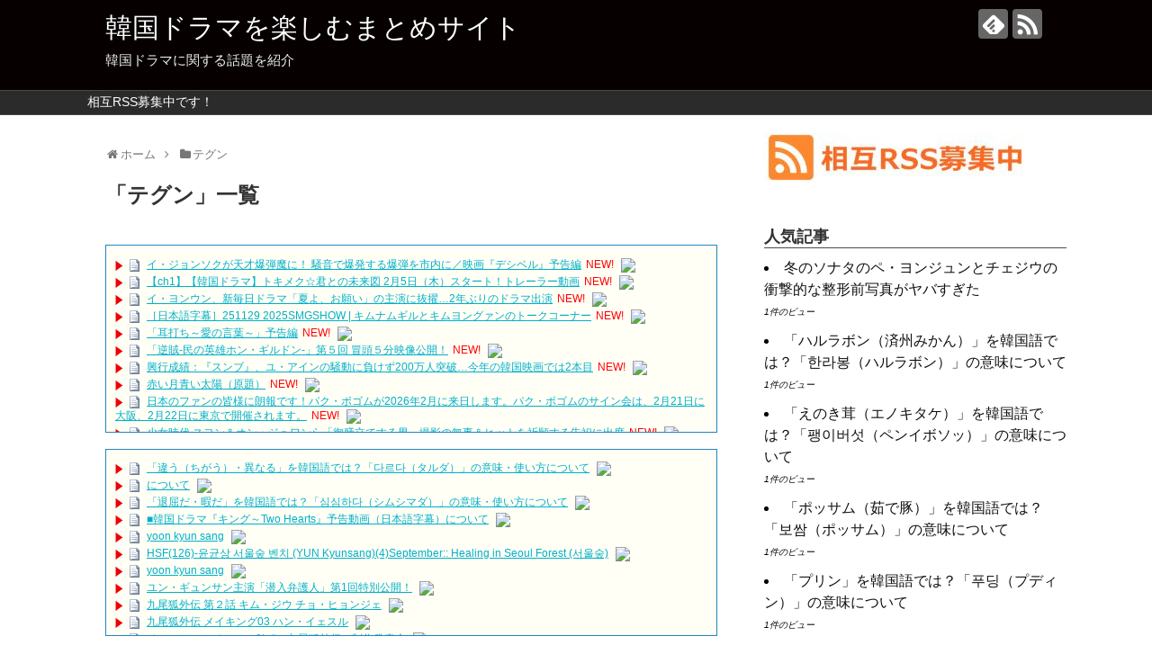

--- FILE ---
content_type: text/html; charset=UTF-8
request_url: http://giayjogger.com/douga/archives/category/%E3%83%86%E3%82%B0%E3%83%B3
body_size: 17495
content:
<!DOCTYPE html>
<html lang="ja">
<head>
<meta charset="UTF-8">
  <meta name="viewport" content="width=1280, maximum-scale=1, user-scalable=yes">
<link rel="alternate" type="application/rss+xml" title="韓国ドラマを楽しむまとめサイト RSS Feed" href="http://giayjogger.com/douga/feed" />
<link rel="pingback" href="http://giayjogger.com/douga/xmlrpc.php" />
<meta name="description" content="テグン" />
<meta name="keywords" content="テグン" />
<!-- OGP -->
<meta property="og:type" content="website">
<meta property="og:description" content="テグン">
<meta property="og:title" content="  テグン | 韓国ドラマを楽しむまとめサイト">
<meta property="og:url" content="http://giayjogger.com/douga/archives/category/%e3%83%86%e3%82%b0%e3%83%b3">
<meta property="og:site_name" content="韓国ドラマを楽しむまとめサイト">
<meta property="og:locale" content="ja_JP">
<!-- /OGP -->
<!-- Twitter Card -->
<meta name="twitter:card" content="summary">
<meta name="twitter:description" content="テグン">
<meta name="twitter:title" content="  テグン | 韓国ドラマを楽しむまとめサイト">
<meta name="twitter:url" content="http://giayjogger.com/douga/archives/category/%e3%83%86%e3%82%b0%e3%83%b3">
<meta name="twitter:domain" content="giayjogger.com">
<!-- /Twitter Card -->

<title>テグン  |  韓国ドラマを楽しむまとめサイト</title>
<link rel='dns-prefetch' href='//s.w.org' />
<link rel="alternate" type="application/rss+xml" title="韓国ドラマを楽しむまとめサイト &raquo; フィード" href="http://giayjogger.com/douga/feed" />
<link rel="alternate" type="application/rss+xml" title="韓国ドラマを楽しむまとめサイト &raquo; コメントフィード" href="http://giayjogger.com/douga/comments/feed" />
<link rel="alternate" type="application/rss+xml" title="韓国ドラマを楽しむまとめサイト &raquo; テグン カテゴリーのフィード" href="http://giayjogger.com/douga/archives/category/%e3%83%86%e3%82%b0%e3%83%b3/feed" />
		<script type="text/javascript">
			window._wpemojiSettings = {"baseUrl":"https:\/\/s.w.org\/images\/core\/emoji\/11\/72x72\/","ext":".png","svgUrl":"https:\/\/s.w.org\/images\/core\/emoji\/11\/svg\/","svgExt":".svg","source":{"concatemoji":"http:\/\/giayjogger.com\/douga\/wp-includes\/js\/wp-emoji-release.min.js"}};
			!function(e,a,t){var n,r,o,i=a.createElement("canvas"),p=i.getContext&&i.getContext("2d");function s(e,t){var a=String.fromCharCode;p.clearRect(0,0,i.width,i.height),p.fillText(a.apply(this,e),0,0);e=i.toDataURL();return p.clearRect(0,0,i.width,i.height),p.fillText(a.apply(this,t),0,0),e===i.toDataURL()}function c(e){var t=a.createElement("script");t.src=e,t.defer=t.type="text/javascript",a.getElementsByTagName("head")[0].appendChild(t)}for(o=Array("flag","emoji"),t.supports={everything:!0,everythingExceptFlag:!0},r=0;r<o.length;r++)t.supports[o[r]]=function(e){if(!p||!p.fillText)return!1;switch(p.textBaseline="top",p.font="600 32px Arial",e){case"flag":return s([55356,56826,55356,56819],[55356,56826,8203,55356,56819])?!1:!s([55356,57332,56128,56423,56128,56418,56128,56421,56128,56430,56128,56423,56128,56447],[55356,57332,8203,56128,56423,8203,56128,56418,8203,56128,56421,8203,56128,56430,8203,56128,56423,8203,56128,56447]);case"emoji":return!s([55358,56760,9792,65039],[55358,56760,8203,9792,65039])}return!1}(o[r]),t.supports.everything=t.supports.everything&&t.supports[o[r]],"flag"!==o[r]&&(t.supports.everythingExceptFlag=t.supports.everythingExceptFlag&&t.supports[o[r]]);t.supports.everythingExceptFlag=t.supports.everythingExceptFlag&&!t.supports.flag,t.DOMReady=!1,t.readyCallback=function(){t.DOMReady=!0},t.supports.everything||(n=function(){t.readyCallback()},a.addEventListener?(a.addEventListener("DOMContentLoaded",n,!1),e.addEventListener("load",n,!1)):(e.attachEvent("onload",n),a.attachEvent("onreadystatechange",function(){"complete"===a.readyState&&t.readyCallback()})),(n=t.source||{}).concatemoji?c(n.concatemoji):n.wpemoji&&n.twemoji&&(c(n.twemoji),c(n.wpemoji)))}(window,document,window._wpemojiSettings);
		</script>
		<style type="text/css">
img.wp-smiley,
img.emoji {
	display: inline !important;
	border: none !important;
	box-shadow: none !important;
	height: 1em !important;
	width: 1em !important;
	margin: 0 .07em !important;
	vertical-align: -0.1em !important;
	background: none !important;
	padding: 0 !important;
}
</style>
<link rel='stylesheet' id='simplicity-style-css'  href='http://giayjogger.com/douga/wp-content/themes/simplicity2/style.css' type='text/css' media='all' />
<link rel='stylesheet' id='responsive-style-css'  href='http://giayjogger.com/douga/wp-content/themes/simplicity2/css/responsive-pc.css' type='text/css' media='all' />
<link rel='stylesheet' id='skin-style-css'  href='http://giayjogger.com/douga/wp-content/themes/simplicity2/skins/simple-black/style.css' type='text/css' media='all' />
<link rel='stylesheet' id='font-awesome-style-css'  href='http://giayjogger.com/douga/wp-content/themes/simplicity2/webfonts/css/font-awesome.min.css' type='text/css' media='all' />
<link rel='stylesheet' id='icomoon-style-css'  href='http://giayjogger.com/douga/wp-content/themes/simplicity2/webfonts/icomoon/style.css' type='text/css' media='all' />
<link rel='stylesheet' id='extension-style-css'  href='http://giayjogger.com/douga/wp-content/themes/simplicity2/css/extension.css' type='text/css' media='all' />
<style id='extension-style-inline-css' type='text/css'>
 figure.entry-thumb,.new-entry-thumb,.popular-entry-thumb,.related-entry-thumb{display:none}.widget_new_popular .wpp-thumbnail,.widget_popular_ranking .wpp-thumbnail{display:none}.related-entry-thumbnail .related-entry-thumb{display:block}.entry-card-content,.related-entry-content{margin-left:0}.widget_new_popular ul li::before{display:none}.new-entry,#sidebar ul.wpp-list{padding-left:1em}.new-entry a,#sidebar ul.wpp-list a{color:;text-decoration:underline}@media screen and (max-width:639px){.article br{display:block}}
</style>
<link rel='stylesheet' id='child-style-css'  href='http://giayjogger.com/douga/wp-content/themes/simplicity2-child/style.css' type='text/css' media='all' />
<link rel='stylesheet' id='print-style-css'  href='http://giayjogger.com/douga/wp-content/themes/simplicity2/css/print.css' type='text/css' media='print' />
<link rel='stylesheet' id='wordpress-popular-posts-css-css'  href='http://giayjogger.com/douga/wp-content/plugins/wordpress-popular-posts/assets/css/wpp.css' type='text/css' media='all' />
<script type='text/javascript' src='http://giayjogger.com/douga/wp-includes/js/jquery/jquery.js'></script>
<script type='text/javascript' src='http://giayjogger.com/douga/wp-includes/js/jquery/jquery-migrate.min.js'></script>
<script type='application/json' id="wpp-json">
{"sampling_active":0,"sampling_rate":100,"ajax_url":"http:\/\/giayjogger.com\/douga\/wp-json\/wordpress-popular-posts\/v1\/popular-posts","api_url":"http:\/\/giayjogger.com\/douga\/wp-json\/wordpress-popular-posts","ID":0,"token":"42818c0bec","lang":0,"debug":0}
</script>
<script type='text/javascript' src='http://giayjogger.com/douga/wp-content/plugins/wordpress-popular-posts/assets/js/wpp.min.js'></script>
        <style>
            @-webkit-keyframes bgslide {
                from {
                    background-position-x: 0;
                }
                to {
                    background-position-x: -200%;
                }
            }

            @keyframes bgslide {
                    from {
                        background-position-x: 0;
                    }
                    to {
                        background-position-x: -200%;
                    }
            }

            .wpp-widget-placeholder {
                margin: 0 auto;
                width: 60px;
                height: 3px;
                background: #dd3737;
                background: -webkit-gradient(linear, left top, right top, from(#dd3737), color-stop(10%, #571313), to(#dd3737));
                background: linear-gradient(90deg, #dd3737 0%, #571313 10%, #dd3737 100%);
                background-size: 200% auto;
                border-radius: 3px;
                -webkit-animation: bgslide 1s infinite linear;
                animation: bgslide 1s infinite linear;
            }
        </style>
        </head>
  <body class="archive category category-235" itemscope itemtype="http://schema.org/WebPage">
    <div id="container">

      <!-- header -->
      <header itemscope itemtype="http://schema.org/WPHeader">
        <div id="header" class="clearfix">
          <div id="header-in">

                        <div id="h-top">
              <!-- モバイルメニュー表示用のボタン -->
<div id="mobile-menu">
  <a id="mobile-menu-toggle" href="#"><span class="fa fa-bars fa-2x"></span></a>
</div>

              <div class="alignleft top-title-catchphrase">
                <!-- サイトのタイトル -->
<p id="site-title" itemscope itemtype="http://schema.org/Organization">
  <a href="http://giayjogger.com/douga/">韓国ドラマを楽しむまとめサイト</a></p>
<!-- サイトの概要 -->
<p id="site-description">
  韓国ドラマに関する話題を紹介</p>
              </div>

              <div class="alignright top-sns-follows">
                                <!-- SNSページ -->
<div class="sns-pages">
<p class="sns-follow-msg">フォローする</p>
<ul class="snsp">
<li class="feedly-page"><a href="//feedly.com/i/subscription/feed/http://giayjogger.com/douga/feed" target="blank" title="feedlyで更新情報を購読" rel="nofollow"><span class="icon-feedly-logo"></span></a></li><li class="rss-page"><a href="http://giayjogger.com/douga/feed" target="_blank" title="RSSで更新情報をフォロー" rel="nofollow"><span class="icon-rss-logo"></span></a></li>  </ul>
</div>
                              </div>

            </div><!-- /#h-top -->
          </div><!-- /#header-in -->
        </div><!-- /#header -->
      </header>

      <!-- Navigation -->
<nav itemscope itemtype="http://schema.org/SiteNavigationElement">
  <div id="navi">
      	<div id="navi-in">
      <div class="menu"><ul>
<li class="page_item page-item-19105"><a href="http://giayjogger.com/douga/page-19105">相互RSS募集中です！</a></li>
</ul></div>
    </div><!-- /#navi-in -->
  </div><!-- /#navi -->
</nav>
<!-- /Navigation -->
      <!-- 本体部分 -->
      <div id="body">
        <div id="body-in" class="cf">

          
          <!-- main -->
          <main itemscope itemprop="mainContentOfPage">
            <div id="main" itemscope itemtype="http://schema.org/Blog">
<div id="breadcrumb" class="breadcrumb-category"><div itemtype="http://data-vocabulary.org/Breadcrumb" itemscope="" class="breadcrumb-home"><span class="fa fa-home fa-fw"></span><a href="http://giayjogger.com/douga" itemprop="url"><span itemprop="title">ホーム</span></a><span class="sp"><span class="fa fa-angle-right"></span></span></div><div itemtype="http://data-vocabulary.org/Breadcrumb" itemscope=""><span class="fa fa-folder fa-fw"></span><a href="http://giayjogger.com/douga/archives/category/%e3%83%86%e3%82%b0%e3%83%b3" itemprop="url"><span itemprop="title">テグン</span></a></div></div><!-- /#breadcrumb -->
  <h1 id="archive-title"><span class="archive-title-pb">「</span><span class="archive-title-text">テグン</span><span class="archive-title-pa">」</span><span class="archive-title-list-text">一覧</span></h1>



<div id="widget-index-top" class="widgets"><aside id="pc_text-2" class="widget-index-top widget_pc_text">      <div class="text-pc">
        <!--【まとめサイト用①のコード】-->
<div style="overflow: auto; height: 200px; padding: 0.2em 0; background-color: #fffff5; border: 1px solid #2186bf;">
<script type="text/javascript">
<!--
    var blogroll_channel_id = 279086;
// -->
</script>
<script type="text/javascript" charset="utf-8" src="https://blogroll.livedoor.net/js/blogroll.js"></script>
<link rel="stylesheet" type="text/css" href="https://blogroll.livedoor.net/css/default2.css" />
</div>
<br>
<div style="overflow: auto; height: 200px; padding: 0.2em 0; background-color: #fffff5; border: 1px solid #2186bf;">
<!--【まとめサイト用②のコード】-->
<script type="text/javascript">
<!--
    var blogroll_channel_id = 279085;
// -->
</script>
<script type="text/javascript" charset="utf-8" src="https://blogroll.livedoor.net/js/blogroll.js"></script>
<link rel="stylesheet" type="text/css" href="https://blogroll.livedoor.net/css/default2.css" />

</div>
<br>
      </div>
      </aside>        <aside id="simplicityclassictextwidget-2" class="widget-index-top classic-textwidget">				<div class="classic-text-widget"><a href="https://goo.gl/yKrgJq" target="blank"><img alt="" src="http://giayjogger.com/douga/wp-content/uploads/2018/12/kdrama.png" border="0" /></a>
<br />
<a href="https://goo.gl/yKrgJq" target="blank"><span style="font-size: 24px; font-weight: bold;">韓国ドラマを無料で見る方法</span></a><br />
<a href="https://goo.gl/AkNiMV" target="blank"><span style="font-size: 24px; font-weight: bold;">見逃したドラマ・映画・アニメを無料で見る方法</span></a>
</div>
			</aside></div>
<!-- カテゴリの説明文 -->
<div class="category-description"><p>テグン</p>
</div>


<div id="list">
<!-- 記事一覧 -->
<article id="post-74679" class="entry cf entry-card post-74679 post type-post status-publish format-standard has-post-thumbnail category-235 tag-432">
  <figure class="entry-thumb">
                  <a href="http://giayjogger.com/douga/archives/74679" class="entry-image entry-image-link" title="송태근 목사의 묵상일침 03/サミル教会/ソン・テグン主任牧師／黙想一針／三番目の黙想"><img width="150" height="150" src="http://giayjogger.com/douga/wp-content/uploads/2021/11/mqdefault-160-150x150.jpg" class="entry-thumnail wp-post-image" alt="" srcset="http://giayjogger.com/douga/wp-content/uploads/2021/11/mqdefault-160-150x150.jpg 150w, http://giayjogger.com/douga/wp-content/uploads/2021/11/mqdefault-160-100x100.jpg 100w" sizes="(max-width: 150px) 100vw, 150px" /></a>
            </figure><!-- /.entry-thumb -->

  <div class="entry-card-content">
  <header>
    <h2><a href="http://giayjogger.com/douga/archives/74679" class="entry-title entry-title-link" title="송태근 목사의 묵상일침 03/サミル教会/ソン・テグン主任牧師／黙想一針／三番目の黙想">송태근 목사의 묵상일침 03/サミル教会/ソン・テグン主任牧師／黙想一針／三番目の黙想</a></h2>
    <p class="post-meta">
            <span class="post-date"><span class="fa fa-clock-o fa-fw"></span><span class="published">2021/11/12</span></span>
      
      <span class="category"><span class="fa fa-folder fa-fw"></span><a href="http://giayjogger.com/douga/archives/category/%e3%83%86%e3%82%b0%e3%83%b3" rel="category tag">テグン</a></span>

      
      
    </p><!-- /.post-meta -->
      </header>
  <p class="entry-snippet">

아가서 2장 6절.関連ツイート















</p>

    <footer>
    <p class="entry-read"><a href="http://giayjogger.com/douga/archives/74679" class="entry-read-link">記事を読む</a></p>
  </footer>
  
</div><!-- /.entry-card-content -->
</article><article id="post-69969" class="entry cf entry-card post-69969 post type-post status-publish format-standard has-post-thumbnail category-235 tag-432">
  <figure class="entry-thumb">
                  <a href="http://giayjogger.com/douga/archives/69969" class="entry-image entry-image-link" title="テグン＠AKARAKA 2009 その1"><img width="150" height="150" src="http://giayjogger.com/douga/wp-content/uploads/2021/08/mqdefault-348-150x150.jpg" class="entry-thumnail wp-post-image" alt="" srcset="http://giayjogger.com/douga/wp-content/uploads/2021/08/mqdefault-348-150x150.jpg 150w, http://giayjogger.com/douga/wp-content/uploads/2021/08/mqdefault-348-100x100.jpg 100w" sizes="(max-width: 150px) 100vw, 150px" /></a>
            </figure><!-- /.entry-thumb -->

  <div class="entry-card-content">
  <header>
    <h2><a href="http://giayjogger.com/douga/archives/69969" class="entry-title entry-title-link" title="テグン＠AKARAKA 2009 その1">テグン＠AKARAKA 2009 その1</a></h2>
    <p class="post-meta">
            <span class="post-date"><span class="fa fa-clock-o fa-fw"></span><span class="published">2021/8/26</span></span>
      
      <span class="category"><span class="fa fa-folder fa-fw"></span><a href="http://giayjogger.com/douga/archives/category/%e3%83%86%e3%82%b0%e3%83%b3" rel="category tag">テグン</a></span>

      
      
    </p><!-- /.post-meta -->
      </header>
  <p class="entry-snippet">

2009.5.15 AKARAKA.関連ツイート















</p>

    <footer>
    <p class="entry-read"><a href="http://giayjogger.com/douga/archives/69969" class="entry-read-link">記事を読む</a></p>
  </footer>
  
</div><!-- /.entry-card-content -->
</article><article id="post-68293" class="entry cf entry-card post-68293 post type-post status-publish format-standard has-post-thumbnail category-235 tag-432">
  <figure class="entry-thumb">
                  <a href="http://giayjogger.com/douga/archives/68293" class="entry-image entry-image-link" title="Spring Concert 2010 テグンからのメッセージ"><img width="150" height="150" src="http://giayjogger.com/douga/wp-content/uploads/2021/07/mqdefault-393-150x150.jpg" class="entry-thumnail wp-post-image" alt="" srcset="http://giayjogger.com/douga/wp-content/uploads/2021/07/mqdefault-393-150x150.jpg 150w, http://giayjogger.com/douga/wp-content/uploads/2021/07/mqdefault-393-100x100.jpg 100w" sizes="(max-width: 150px) 100vw, 150px" /></a>
            </figure><!-- /.entry-thumb -->

  <div class="entry-card-content">
  <header>
    <h2><a href="http://giayjogger.com/douga/archives/68293" class="entry-title entry-title-link" title="Spring Concert 2010 テグンからのメッセージ">Spring Concert 2010 テグンからのメッセージ</a></h2>
    <p class="post-meta">
            <span class="post-date"><span class="fa fa-clock-o fa-fw"></span><span class="published">2021/7/30</span></span>
      
      <span class="category"><span class="fa fa-folder fa-fw"></span><a href="http://giayjogger.com/douga/archives/category/%e3%83%86%e3%82%b0%e3%83%b3" rel="category tag">テグン</a></span>

      
      
    </p><!-- /.post-meta -->
      </header>
  <p class="entry-snippet">

皆さんにメッセージを送ります.関連ツイート















</p>

    <footer>
    <p class="entry-read"><a href="http://giayjogger.com/douga/archives/68293" class="entry-read-link">記事を読む</a></p>
  </footer>
  
</div><!-- /.entry-card-content -->
</article><article id="post-68261" class="entry cf entry-card post-68261 post type-post status-publish format-standard has-post-thumbnail category-235 tag-432">
  <figure class="entry-thumb">
                  <a href="http://giayjogger.com/douga/archives/68261" class="entry-image entry-image-link" title="もっぱら御霊に満たされ(5講) / ソン・テグン牧師"><img width="150" height="150" src="http://giayjogger.com/douga/wp-content/uploads/2021/07/mqdefault-386-150x150.jpg" class="entry-thumnail wp-post-image" alt="" srcset="http://giayjogger.com/douga/wp-content/uploads/2021/07/mqdefault-386-150x150.jpg 150w, http://giayjogger.com/douga/wp-content/uploads/2021/07/mqdefault-386-100x100.jpg 100w" sizes="(max-width: 150px) 100vw, 150px" /></a>
            </figure><!-- /.entry-thumb -->

  <div class="entry-card-content">
  <header>
    <h2><a href="http://giayjogger.com/douga/archives/68261" class="entry-title entry-title-link" title="もっぱら御霊に満たされ(5講) / ソン・テグン牧師">もっぱら御霊に満たされ(5講) / ソン・テグン牧師</a></h2>
    <p class="post-meta">
            <span class="post-date"><span class="fa fa-clock-o fa-fw"></span><span class="published">2021/7/29</span></span>
      
      <span class="category"><span class="fa fa-folder fa-fw"></span><a href="http://giayjogger.com/douga/archives/category/%e3%83%86%e3%82%b0%e3%83%b3" rel="category tag">テグン</a></span>

      
      
    </p><!-- /.post-meta -->
      </header>
  <p class="entry-snippet">

関連ツイート















</p>

    <footer>
    <p class="entry-read"><a href="http://giayjogger.com/douga/archives/68261" class="entry-read-link">記事を読む</a></p>
  </footer>
  
</div><!-- /.entry-card-content -->
</article><article id="post-66849" class="entry cf entry-card post-66849 post type-post status-publish format-standard has-post-thumbnail category-235 tag-432">
  <figure class="entry-thumb">
                  <a href="http://giayjogger.com/douga/archives/66849" class="entry-image entry-image-link" title="송태근 목사의 묵상일침 24/サミル教会/ソン・テグン主任牧師／黙想一針／二十四番目の黙想"><img width="150" height="150" src="http://giayjogger.com/douga/wp-content/uploads/2021/07/mqdefault-74-150x150.jpg" class="entry-thumnail wp-post-image" alt="" srcset="http://giayjogger.com/douga/wp-content/uploads/2021/07/mqdefault-74-150x150.jpg 150w, http://giayjogger.com/douga/wp-content/uploads/2021/07/mqdefault-74-100x100.jpg 100w" sizes="(max-width: 150px) 100vw, 150px" /></a>
            </figure><!-- /.entry-thumb -->

  <div class="entry-card-content">
  <header>
    <h2><a href="http://giayjogger.com/douga/archives/66849" class="entry-title entry-title-link" title="송태근 목사의 묵상일침 24/サミル教会/ソン・テグン主任牧師／黙想一針／二十四番目の黙想">송태근 목사의 묵상일침 24/サミル教会/ソン・テグン主任牧師／黙想一針／二十四番目の黙想</a></h2>
    <p class="post-meta">
            <span class="post-date"><span class="fa fa-clock-o fa-fw"></span><span class="published">2021/7/6</span></span>
      
      <span class="category"><span class="fa fa-folder fa-fw"></span><a href="http://giayjogger.com/douga/archives/category/%e3%83%86%e3%82%b0%e3%83%b3" rel="category tag">テグン</a></span>

      
      
    </p><!-- /.post-meta -->
      </header>
  <p class="entry-snippet">

송태근 담임목사의 묵상일침 24 /마가복음 2:1-5.関連ツイート















</p>

    <footer>
    <p class="entry-read"><a href="http://giayjogger.com/douga/archives/66849" class="entry-read-link">記事を読む</a></p>
  </footer>
  
</div><!-- /.entry-card-content -->
</article>  <div class="clear"></div>
</div><!-- /#list -->

  <!-- 文章下広告 -->
                  
<div id="widget-index-bottom" class="widgets"><aside id="pc_text-3" class="widget-index-bottom widget_pc_text">      <div class="text-pc">
        <div style="overflow: auto; height: 200px; padding: 0.2em 0; background-color: #fffff5; border: 1px solid #2186bf;">
<!--【まとめサイト用③のコード】-->
<script type="text/javascript">
<!--
    var blogroll_channel_id = 279064;
// -->
</script>
<script type="text/javascript" charset="utf-8" src="https://blogroll.livedoor.net/js/blogroll.js"></script>
<link rel="stylesheet" type="text/css" href="https://blogroll.livedoor.net/css/default2.css" />

</div>
<br>
      </div>
      </aside>        </div>

            </div><!-- /#main -->
          </main>
        <!-- sidebar -->
<div id="sidebar" role="complementary">
    
  <div id="sidebar-widget">
  <!-- ウイジェット -->
  <aside id="simplicityclassictextwidget-4" class="widget classic-textwidget">				<div class="classic-text-widget"><a href="http://giayjogger.com/douga/page-19105" target="_blank"><img alt="" src="http://giayjogger.com/douga/wp-content/uploads/2019/01/rss-side.jpg" border="0" /></a></div>
			</aside>          <aside id="popular_ranking-2" class="widget widget_popular_ranking"><h3 class="widget_title sidebar_widget_title">人気記事</h3>



<li><a href="http://giayjogger.com/douga/archives/12688" target="_self"><img src="http://giayjogger.com/douga/wp-content/plugins/wordpress-popular-posts/assets/images/no_thumb.jpg" width="75" height="75" alt="" class="wpp-thumbnail wpp_featured wpp_def_no_src" /></a> <a href="http://giayjogger.com/douga/archives/12688" class="wpp-post-title" target="_self">冬のソナタのペ・ヨンジュンとチェジウの衝撃的な整形前写真がヤバすぎた</a> <span class="wpp-meta post-stats"><span class="wpp-views">1件のビュー</span></span></li>
<li><a href="http://giayjogger.com/douga/archives/31363" target="_self"><img src="http://giayjogger.com/douga/wp-content/uploads/wordpress-popular-posts/31363-featured-75x75.jpg" width="75" height="75" alt="" class="wpp-thumbnail wpp_featured wpp_cached_thumb" /></a> <a href="http://giayjogger.com/douga/archives/31363" class="wpp-post-title" target="_self">「ハルラボン（済州みかん）」を韓国語では？「한라봉（ハルラボン）」の意味について</a> <span class="wpp-meta post-stats"><span class="wpp-views">1件のビュー</span></span></li>
<li><a href="http://giayjogger.com/douga/archives/33320" target="_self"><img src="http://giayjogger.com/douga/wp-content/plugins/wordpress-popular-posts/assets/images/no_thumb.jpg" width="75" height="75" alt="" class="wpp-thumbnail wpp_featured wpp_def_no_src" /></a> <a href="http://giayjogger.com/douga/archives/33320" class="wpp-post-title" target="_self">「えのき茸（エノキタケ）」を韓国語では？「팽이버섯（ペンイボソッ）」の意味について</a> <span class="wpp-meta post-stats"><span class="wpp-views">1件のビュー</span></span></li>
<li><a href="http://giayjogger.com/douga/archives/39487" target="_self"><img src="http://giayjogger.com/douga/wp-content/uploads/wordpress-popular-posts/39487-featured-75x75.jpg" width="75" height="75" alt="" class="wpp-thumbnail wpp_featured wpp_cached_thumb" /></a> <a href="http://giayjogger.com/douga/archives/39487" class="wpp-post-title" target="_self">「ポッサム（茹で豚）」を韓国語では？「보쌈（ポッサム）」の意味について</a> <span class="wpp-meta post-stats"><span class="wpp-views">1件のビュー</span></span></li>
<li><a href="http://giayjogger.com/douga/archives/39886" target="_self"><img src="http://giayjogger.com/douga/wp-content/plugins/wordpress-popular-posts/assets/images/no_thumb.jpg" width="75" height="75" alt="" class="wpp-thumbnail wpp_featured wpp_def_no_src" /></a> <a href="http://giayjogger.com/douga/archives/39886" class="wpp-post-title" target="_self">「プリン」を韓国語では？「푸딩（プディン）」の意味について</a> <span class="wpp-meta post-stats"><span class="wpp-views">1件のビュー</span></span></li>


<div class="clear"></div>

</aside>  <aside id="search-2" class="widget widget_search"><form method="get" id="searchform" action="http://giayjogger.com/douga/">
	<input type="text" placeholder="ブログ内を検索" name="s" id="s">
	<input type="submit" id="searchsubmit" value="">
</form></aside>		<aside id="recent-posts-2" class="widget widget_recent_entries">		<h3 class="widget_title sidebar_widget_title">最近の投稿</h3>		<ul>
											<li>
					<a href="http://giayjogger.com/douga/archives/122154">「違う（ちがう）・異なる」を韓国語では？「다르다（タルダ）」の意味・使い方について</a>
									</li>
											<li>
					<a href="http://giayjogger.com/douga/archives/122152">について</a>
									</li>
											<li>
					<a href="http://giayjogger.com/douga/archives/122149">「退屈だ・暇だ」を韓国語では？「심심하다（シムシマダ）」の意味・使い方について</a>
									</li>
											<li>
					<a href="http://giayjogger.com/douga/archives/122145">■韓国ドラマ『キング～Two Hearts』予告動画（日本語字幕）について</a>
									</li>
											<li>
					<a href="http://giayjogger.com/douga/archives/122143">アンダンテ～恋する速度～について</a>
									</li>
					</ul>
		</aside><aside id="archives-2" class="widget widget_archive"><h3 class="widget_title sidebar_widget_title">アーカイブ</h3>		<ul>
			<li><a href='http://giayjogger.com/douga/archives/date/2025/10'>2025年10月</a></li>
	<li><a href='http://giayjogger.com/douga/archives/date/2025/09'>2025年9月</a></li>
	<li><a href='http://giayjogger.com/douga/archives/date/2025/08'>2025年8月</a></li>
	<li><a href='http://giayjogger.com/douga/archives/date/2025/07'>2025年7月</a></li>
	<li><a href='http://giayjogger.com/douga/archives/date/2025/06'>2025年6月</a></li>
	<li><a href='http://giayjogger.com/douga/archives/date/2025/05'>2025年5月</a></li>
	<li><a href='http://giayjogger.com/douga/archives/date/2025/04'>2025年4月</a></li>
	<li><a href='http://giayjogger.com/douga/archives/date/2025/03'>2025年3月</a></li>
	<li><a href='http://giayjogger.com/douga/archives/date/2025/02'>2025年2月</a></li>
	<li><a href='http://giayjogger.com/douga/archives/date/2025/01'>2025年1月</a></li>
	<li><a href='http://giayjogger.com/douga/archives/date/2024/12'>2024年12月</a></li>
	<li><a href='http://giayjogger.com/douga/archives/date/2024/11'>2024年11月</a></li>
	<li><a href='http://giayjogger.com/douga/archives/date/2024/10'>2024年10月</a></li>
	<li><a href='http://giayjogger.com/douga/archives/date/2024/09'>2024年9月</a></li>
	<li><a href='http://giayjogger.com/douga/archives/date/2024/08'>2024年8月</a></li>
	<li><a href='http://giayjogger.com/douga/archives/date/2024/07'>2024年7月</a></li>
	<li><a href='http://giayjogger.com/douga/archives/date/2024/06'>2024年6月</a></li>
	<li><a href='http://giayjogger.com/douga/archives/date/2024/05'>2024年5月</a></li>
	<li><a href='http://giayjogger.com/douga/archives/date/2024/04'>2024年4月</a></li>
	<li><a href='http://giayjogger.com/douga/archives/date/2024/03'>2024年3月</a></li>
	<li><a href='http://giayjogger.com/douga/archives/date/2024/02'>2024年2月</a></li>
	<li><a href='http://giayjogger.com/douga/archives/date/2024/01'>2024年1月</a></li>
	<li><a href='http://giayjogger.com/douga/archives/date/2023/12'>2023年12月</a></li>
	<li><a href='http://giayjogger.com/douga/archives/date/2023/11'>2023年11月</a></li>
	<li><a href='http://giayjogger.com/douga/archives/date/2023/10'>2023年10月</a></li>
	<li><a href='http://giayjogger.com/douga/archives/date/2023/09'>2023年9月</a></li>
	<li><a href='http://giayjogger.com/douga/archives/date/2023/08'>2023年8月</a></li>
	<li><a href='http://giayjogger.com/douga/archives/date/2023/07'>2023年7月</a></li>
	<li><a href='http://giayjogger.com/douga/archives/date/2023/06'>2023年6月</a></li>
	<li><a href='http://giayjogger.com/douga/archives/date/2023/05'>2023年5月</a></li>
	<li><a href='http://giayjogger.com/douga/archives/date/2023/04'>2023年4月</a></li>
	<li><a href='http://giayjogger.com/douga/archives/date/2023/03'>2023年3月</a></li>
	<li><a href='http://giayjogger.com/douga/archives/date/2023/02'>2023年2月</a></li>
	<li><a href='http://giayjogger.com/douga/archives/date/2023/01'>2023年1月</a></li>
	<li><a href='http://giayjogger.com/douga/archives/date/2022/12'>2022年12月</a></li>
	<li><a href='http://giayjogger.com/douga/archives/date/2022/11'>2022年11月</a></li>
	<li><a href='http://giayjogger.com/douga/archives/date/2022/10'>2022年10月</a></li>
	<li><a href='http://giayjogger.com/douga/archives/date/2022/09'>2022年9月</a></li>
	<li><a href='http://giayjogger.com/douga/archives/date/2022/08'>2022年8月</a></li>
	<li><a href='http://giayjogger.com/douga/archives/date/2022/07'>2022年7月</a></li>
	<li><a href='http://giayjogger.com/douga/archives/date/2022/06'>2022年6月</a></li>
	<li><a href='http://giayjogger.com/douga/archives/date/2022/05'>2022年5月</a></li>
	<li><a href='http://giayjogger.com/douga/archives/date/2022/04'>2022年4月</a></li>
	<li><a href='http://giayjogger.com/douga/archives/date/2022/03'>2022年3月</a></li>
	<li><a href='http://giayjogger.com/douga/archives/date/2022/02'>2022年2月</a></li>
	<li><a href='http://giayjogger.com/douga/archives/date/2022/01'>2022年1月</a></li>
	<li><a href='http://giayjogger.com/douga/archives/date/2021/12'>2021年12月</a></li>
	<li><a href='http://giayjogger.com/douga/archives/date/2021/11'>2021年11月</a></li>
	<li><a href='http://giayjogger.com/douga/archives/date/2021/10'>2021年10月</a></li>
	<li><a href='http://giayjogger.com/douga/archives/date/2021/09'>2021年9月</a></li>
	<li><a href='http://giayjogger.com/douga/archives/date/2021/08'>2021年8月</a></li>
	<li><a href='http://giayjogger.com/douga/archives/date/2021/07'>2021年7月</a></li>
	<li><a href='http://giayjogger.com/douga/archives/date/2021/06'>2021年6月</a></li>
	<li><a href='http://giayjogger.com/douga/archives/date/2021/05'>2021年5月</a></li>
	<li><a href='http://giayjogger.com/douga/archives/date/2021/04'>2021年4月</a></li>
	<li><a href='http://giayjogger.com/douga/archives/date/2021/03'>2021年3月</a></li>
	<li><a href='http://giayjogger.com/douga/archives/date/2021/02'>2021年2月</a></li>
	<li><a href='http://giayjogger.com/douga/archives/date/2021/01'>2021年1月</a></li>
	<li><a href='http://giayjogger.com/douga/archives/date/2020/12'>2020年12月</a></li>
	<li><a href='http://giayjogger.com/douga/archives/date/2020/11'>2020年11月</a></li>
	<li><a href='http://giayjogger.com/douga/archives/date/2020/10'>2020年10月</a></li>
	<li><a href='http://giayjogger.com/douga/archives/date/2020/09'>2020年9月</a></li>
	<li><a href='http://giayjogger.com/douga/archives/date/2020/08'>2020年8月</a></li>
	<li><a href='http://giayjogger.com/douga/archives/date/2020/07'>2020年7月</a></li>
	<li><a href='http://giayjogger.com/douga/archives/date/2020/06'>2020年6月</a></li>
	<li><a href='http://giayjogger.com/douga/archives/date/2020/05'>2020年5月</a></li>
	<li><a href='http://giayjogger.com/douga/archives/date/2020/04'>2020年4月</a></li>
	<li><a href='http://giayjogger.com/douga/archives/date/2020/03'>2020年3月</a></li>
	<li><a href='http://giayjogger.com/douga/archives/date/2020/02'>2020年2月</a></li>
	<li><a href='http://giayjogger.com/douga/archives/date/2020/01'>2020年1月</a></li>
	<li><a href='http://giayjogger.com/douga/archives/date/2019/12'>2019年12月</a></li>
	<li><a href='http://giayjogger.com/douga/archives/date/2019/11'>2019年11月</a></li>
	<li><a href='http://giayjogger.com/douga/archives/date/2019/10'>2019年10月</a></li>
	<li><a href='http://giayjogger.com/douga/archives/date/2019/09'>2019年9月</a></li>
	<li><a href='http://giayjogger.com/douga/archives/date/2019/08'>2019年8月</a></li>
	<li><a href='http://giayjogger.com/douga/archives/date/2019/07'>2019年7月</a></li>
	<li><a href='http://giayjogger.com/douga/archives/date/2019/06'>2019年6月</a></li>
	<li><a href='http://giayjogger.com/douga/archives/date/2019/05'>2019年5月</a></li>
	<li><a href='http://giayjogger.com/douga/archives/date/2019/04'>2019年4月</a></li>
	<li><a href='http://giayjogger.com/douga/archives/date/2019/03'>2019年3月</a></li>
	<li><a href='http://giayjogger.com/douga/archives/date/2019/02'>2019年2月</a></li>
	<li><a href='http://giayjogger.com/douga/archives/date/2019/01'>2019年1月</a></li>
	<li><a href='http://giayjogger.com/douga/archives/date/2018/12'>2018年12月</a></li>
	<li><a href='http://giayjogger.com/douga/archives/date/2018/11'>2018年11月</a></li>
	<li><a href='http://giayjogger.com/douga/archives/date/2018/10'>2018年10月</a></li>
	<li><a href='http://giayjogger.com/douga/archives/date/2018/09'>2018年9月</a></li>
	<li><a href='http://giayjogger.com/douga/archives/date/2018/08'>2018年8月</a></li>
	<li><a href='http://giayjogger.com/douga/archives/date/2018/07'>2018年7月</a></li>
	<li><a href='http://giayjogger.com/douga/archives/date/2018/06'>2018年6月</a></li>
	<li><a href='http://giayjogger.com/douga/archives/date/2018/05'>2018年5月</a></li>
	<li><a href='http://giayjogger.com/douga/archives/date/2018/04'>2018年4月</a></li>
	<li><a href='http://giayjogger.com/douga/archives/date/2018/03'>2018年3月</a></li>
	<li><a href='http://giayjogger.com/douga/archives/date/2018/02'>2018年2月</a></li>
	<li><a href='http://giayjogger.com/douga/archives/date/2018/01'>2018年1月</a></li>
	<li><a href='http://giayjogger.com/douga/archives/date/2017/12'>2017年12月</a></li>
	<li><a href='http://giayjogger.com/douga/archives/date/2017/11'>2017年11月</a></li>
		</ul>
		</aside><aside id="categories-2" class="widget widget_categories"><h3 class="widget_title sidebar_widget_title">カテゴリー</h3>		<ul>
	<li class="cat-item cat-item-176"><a href="http://giayjogger.com/douga/archives/category/100%e6%97%a5%e3%81%ae%e6%9c%97%e5%90%9b%e6%a7%98" title="100日の朗君様">100日の朗君様</a>
</li>
	<li class="cat-item cat-item-198"><a href="http://giayjogger.com/douga/archives/category/30%e3%81%a0%e3%81%91%e3%81%a917%e3%81%a7%e3%81%99" title="30だけど17です">30だけど17です</a>
</li>
	<li class="cat-item cat-item-237"><a href="http://giayjogger.com/douga/archives/category/30%e6%ad%b3%e3%81%a0%e3%81%91%e3%81%a917%e6%ad%b3%e3%81%a7%e3%81%99" title="30歳だけど17歳です">30歳だけど17歳です</a>
</li>
	<li class="cat-item cat-item-94"><a href="http://giayjogger.com/douga/archives/category/iu" title="IU">IU</a>
</li>
	<li class="cat-item cat-item-216"><a href="http://giayjogger.com/douga/archives/category/%e3%81%82%e3%81%aa%e3%81%9f%e3%81%ae%e3%83%8f%e3%82%a6%e3%82%b9%e3%83%98%e3%83%ab%e3%83%91%e3%83%bc" title="あなたのハウスヘルパー">あなたのハウスヘルパー</a>
</li>
	<li class="cat-item cat-item-140"><a href="http://giayjogger.com/douga/archives/category/%e3%81%82%e3%81%aa%e3%81%9f%e3%81%af%e3%81%b2%e3%81%a9%e3%81%84%e3%81%a7%e3%81%99" title="あなたはひどいです">あなたはひどいです</a>
</li>
	<li class="cat-item cat-item-220"><a href="http://giayjogger.com/douga/archives/category/%e3%81%8a%e5%89%8d%e3%82%82%e4%ba%ba%e9%96%93%e3%81%aa%e3%81%ae%e3%81%8b" title="お前も人間なのか">お前も人間なのか</a>
</li>
	<li class="cat-item cat-item-128"><a href="http://giayjogger.com/douga/archives/category/%e3%81%8a%e7%88%b6%e3%81%95%e3%82%93%e3%81%8c%e5%a4%89" title="お父さんが変">お父さんが変</a>
</li>
	<li class="cat-item cat-item-146"><a href="http://giayjogger.com/douga/archives/category/%e3%81%8a%e7%88%b6%e6%a7%98%e3%80%81%e7%a7%81%e3%81%8c%e3%81%8a%e4%b8%96%e8%a9%b1%e3%81%97%e3%81%be%e3%81%99" title="お父様、私がお世話します">お父様、私がお世話します</a>
</li>
	<li class="cat-item cat-item-154"><a href="http://giayjogger.com/douga/archives/category/%e3%81%8a%e9%87%91%e3%81%ae%e8%8a%b1" title="お金の花">お金の花</a>
</li>
	<li class="cat-item cat-item-244"><a href="http://giayjogger.com/douga/archives/category/%e3%81%93%e3%81%ae%e4%ba%ba%e7%94%9f%e3%81%af%e5%88%9d%e3%82%81%e3%81%aa%e3%81%ae%e3%81%a7" title="この人生は初めなので">この人生は初めなので</a>
</li>
	<li class="cat-item cat-item-173"><a href="http://giayjogger.com/douga/archives/category/%e3%81%9f%e3%81%a3%e3%81%9f%e4%b8%80%e4%ba%ba%e3%81%ae%e7%a7%81%e3%81%ae%e5%91%b3%e6%96%b9" title="たった一人の私の味方">たった一人の私の味方</a>
</li>
	<li class="cat-item cat-item-170"><a href="http://giayjogger.com/douga/archives/category/%e3%81%b2%e3%81%a8%e3%81%be%e3%81%9a%e7%86%b1%e3%81%8f%e6%8e%83%e9%99%a4%e3%81%97%e3%82%8d" title="ひとまず熱く掃除しろ">ひとまず熱く掃除しろ</a>
</li>
	<li class="cat-item cat-item-131"><a href="http://giayjogger.com/douga/archives/category/%e3%81%be%e3%81%9f%e3%80%81%e5%88%9d%e6%81%8b" title="また、初恋">また、初恋</a>
</li>
	<li class="cat-item cat-item-255"><a href="http://giayjogger.com/douga/archives/category/%e3%82%88%e3%81%8f%e3%81%8a%e3%81%94%e3%81%a3%e3%81%a6%e3%81%8f%e3%82%8c%e3%82%8b%e7%b4%a0%e6%95%b5%e3%81%aa%e3%81%8a%e5%a7%89%e3%81%95%e3%82%93" title="よくおごってくれる素敵なお姉さん">よくおごってくれる素敵なお姉さん</a>
</li>
	<li class="cat-item cat-item-143"><a href="http://giayjogger.com/douga/archives/category/%e3%82%a2%e3%82%a4%e3%83%a0%e3%82%bd%e3%83%bc%e3%83%aa%e3%83%bc%e3%82%ab%e3%83%b3%e3%83%bb%e3%83%8a%e3%83%a0%e3%82%b0" title="アイムソーリーカン・ナムグ">アイムソーリーカン・ナムグ</a>
</li>
	<li class="cat-item cat-item-232"><a href="http://giayjogger.com/douga/archives/category/%e3%82%a2%e3%83%ab%e3%83%8f%e3%83%b3%e3%83%96%e3%83%a9" title="アルハンブラ">アルハンブラ</a>
</li>
	<li class="cat-item cat-item-44"><a href="http://giayjogger.com/douga/archives/category/%e3%82%a2%e3%83%b3%e3%83%bb%e3%82%b8%e3%82%a7%e3%83%92%e3%83%a7%e3%83%b3" title="アン・ジェヒョン">アン・ジェヒョン</a>
</li>
	<li class="cat-item cat-item-76"><a href="http://giayjogger.com/douga/archives/category/%e3%82%a4%e3%83%a0%e3%83%bb%e3%82%b7%e3%83%af%e3%83%b3" title="イム・シワン">イム・シワン</a>
</li>
	<li class="cat-item cat-item-100"><a href="http://giayjogger.com/douga/archives/category/%e3%82%a4%e3%83%a0%e3%83%bb%e3%83%a6%e3%83%8a" title="イム・ユナ">イム・ユナ</a>
</li>
	<li class="cat-item cat-item-43"><a href="http://giayjogger.com/douga/archives/category/%e3%82%a4%e3%83%bb%e3%82%b0%e3%82%a1%e3%83%b3%e3%82%b9" title="イ・グァンス">イ・グァンス</a>
</li>
	<li class="cat-item cat-item-16"><a href="http://giayjogger.com/douga/archives/category/%e3%82%a4%e3%83%bb%e3%82%b5%e3%83%b3%e3%83%a6%e3%83%b3" title="イ・サンユン">イ・サンユン</a>
</li>
	<li class="cat-item cat-item-31"><a href="http://giayjogger.com/douga/archives/category/%e3%82%a4%e3%83%bb%e3%82%b8%e3%82%a7%e3%83%95%e3%82%a1%e3%83%b3" title="イ・ジェファン">イ・ジェファン</a>
</li>
	<li class="cat-item cat-item-49"><a href="http://giayjogger.com/douga/archives/category/%e3%82%a4%e3%83%bb%e3%82%b8%e3%83%a5%e3%83%b3%e3%82%ae" title="イ・ジュンギ">イ・ジュンギ</a>
</li>
	<li class="cat-item cat-item-38"><a href="http://giayjogger.com/douga/archives/category/%e3%82%a4%e3%83%bb%e3%82%b8%e3%83%a7%e3%83%b3%e3%82%bd%e3%82%af" title="イ・ジョンソク">イ・ジョンソク</a>
</li>
	<li class="cat-item cat-item-41"><a href="http://giayjogger.com/douga/archives/category/%e3%82%a4%e3%83%bb%e3%82%b9%e3%83%92%e3%83%a7%e3%82%af" title="イ・スヒョク">イ・スヒョク</a>
</li>
	<li class="cat-item cat-item-26"><a href="http://giayjogger.com/douga/archives/category/%e3%82%a4%e3%83%bb%e3%82%b9%e3%83%b3%e3%82%ae" title="イ・スンギ">イ・スンギ</a>
</li>
	<li class="cat-item cat-item-70"><a href="http://giayjogger.com/douga/archives/category/%e3%82%a4%e3%83%bb%e3%82%bd%e3%82%b8%e3%83%b3" title="イ・ソジン">イ・ソジン</a>
</li>
	<li class="cat-item cat-item-93"><a href="http://giayjogger.com/douga/archives/category/%e3%82%a4%e3%83%bb%e3%82%bd%e3%83%b3%e3%82%ae%e3%83%a7%e3%83%b3" title="イ・ソンギョン">イ・ソンギョン</a>
</li>
	<li class="cat-item cat-item-27"><a href="http://giayjogger.com/douga/archives/category/%e3%82%a4%e3%83%bb%e3%83%89%e3%83%b3%e3%82%a6%e3%82%af" title="イ・ドンウク">イ・ドンウク</a>
</li>
	<li class="cat-item cat-item-5"><a href="http://giayjogger.com/douga/archives/category/%e3%82%a4%e3%83%bb%e3%83%89%e3%83%b3%e3%82%b4%e3%83%b3" title="イ・ドンゴン">イ・ドンゴン</a>
</li>
	<li class="cat-item cat-item-17"><a href="http://giayjogger.com/douga/archives/category/%e3%82%a4%e3%83%bb%e3%83%92%e3%83%a7%e3%83%8c" title="イ・ヒョヌ">イ・ヒョヌ</a>
</li>
	<li class="cat-item cat-item-10"><a href="http://giayjogger.com/douga/archives/category/%e3%82%a4%e3%83%bb%e3%83%93%e3%83%a7%e3%83%b3%e3%83%9b%e3%83%b3" title="イ・ビョンホン">イ・ビョンホン</a>
</li>
	<li class="cat-item cat-item-126"><a href="http://giayjogger.com/douga/archives/category/%e3%82%a4%e3%83%bb%e3%83%98%e3%83%aa" title="イ・ヘリ">イ・ヘリ</a>
</li>
	<li class="cat-item cat-item-99"><a href="http://giayjogger.com/douga/archives/category/%e3%82%a4%e3%83%bb%e3%83%9c%e3%83%a8%e3%83%b3" title="イ・ボヨン">イ・ボヨン</a>
</li>
	<li class="cat-item cat-item-98"><a href="http://giayjogger.com/douga/archives/category/%e3%82%a4%e3%83%bb%e3%83%9f%e3%83%b3%e3%82%b8%e3%83%a7%e3%83%b3" title="イ・ミンジョン">イ・ミンジョン</a>
</li>
	<li class="cat-item cat-item-58"><a href="http://giayjogger.com/douga/archives/category/%e3%82%a4%e3%83%bb%e3%83%9f%e3%83%b3%e3%83%9b" title="イ・ミンホ">イ・ミンホ</a>
</li>
	<li class="cat-item cat-item-124"><a href="http://giayjogger.com/douga/archives/category/%e3%82%a4%e3%83%bb%e3%83%a8%e3%83%8b" title="イ・ヨニ">イ・ヨニ</a>
</li>
	<li class="cat-item cat-item-114"><a href="http://giayjogger.com/douga/archives/category/%e3%82%a4%e3%83%bb%e3%83%a8%e3%83%b3%e3%82%a8" title="イ・ヨンエ">イ・ヨンエ</a>
</li>
	<li class="cat-item cat-item-162"><a href="http://giayjogger.com/douga/archives/category/%e3%82%a4%e5%88%a4%e3%82%b5%e5%88%a4" title="イ判サ判">イ判サ判</a>
</li>
	<li class="cat-item cat-item-86"><a href="http://giayjogger.com/douga/archives/category/%e3%82%a6%e3%82%a9%e3%83%b3%e3%83%93%e3%83%b3" title="ウォンビン">ウォンビン</a>
</li>
	<li class="cat-item cat-item-209"><a href="http://giayjogger.com/douga/archives/category/%e3%82%a6%e3%83%a9%e3%83%81%e3%83%a3%e3%83%81%e3%83%a3%e3%83%af%e3%82%a4%e3%82%ad%e3%82%ad" title="ウラチャチャワイキキ">ウラチャチャワイキキ</a>
</li>
	<li class="cat-item cat-item-122"><a href="http://giayjogger.com/douga/archives/category/%e3%82%aa%e3%83%bb%e3%83%a8%e3%83%b3%e3%82%bd" title="オ・ヨンソ">オ・ヨンソ</a>
</li>
	<li class="cat-item cat-item-243"><a href="http://giayjogger.com/douga/archives/category/%e3%82%ab%e3%83%8d%e3%81%ae%e8%8a%b1" title="カネの花">カネの花</a>
</li>
	<li class="cat-item cat-item-83"><a href="http://giayjogger.com/douga/archives/category/%e3%82%ab%e3%83%b3%e3%83%bb%e3%82%b8%e3%83%95%e3%82%a1%e3%83%b3" title="カン・ジファン">カン・ジファン</a>
</li>
	<li class="cat-item cat-item-33"><a href="http://giayjogger.com/douga/archives/category/%e3%82%ab%e3%83%b3%e3%83%bb%e3%83%89%e3%83%b3%e3%82%a6%e3%82%a9%e3%83%b3" title="カン・ドンウォン">カン・ドンウォン</a>
</li>
	<li class="cat-item cat-item-66"><a href="http://giayjogger.com/douga/archives/category/%e3%82%ab%e3%83%b3%e3%83%bb%e3%83%8f%e3%83%8c%e3%83%ab" title="カン・ハヌル">カン・ハヌル</a>
</li>
	<li class="cat-item cat-item-11"><a href="http://giayjogger.com/douga/archives/category/%e3%82%ab%e3%83%b3%e3%83%bb%e3%83%9f%e3%83%b3%e3%83%92%e3%83%a7%e3%82%af" title="カン・ミンヒョク">カン・ミンヒョク</a>
</li>
	<li class="cat-item cat-item-213"><a href="http://giayjogger.com/douga/archives/category/%e3%82%ad%e3%83%84%e3%83%8d%e3%81%ae%e8%8a%b1%e5%ab%81%e6%98%9f" title="キツネの花嫁星">キツネの花嫁星</a>
</li>
	<li class="cat-item cat-item-37"><a href="http://giayjogger.com/douga/archives/category/%e3%82%ad%e3%83%a0%e3%83%bb%e3%82%a6%e3%83%93%e3%83%b3%e3%80%80" title="キム・ウビン　">キム・ウビン　</a>
</li>
	<li class="cat-item cat-item-103"><a href="http://giayjogger.com/douga/archives/category/%e3%82%ad%e3%83%a0%e3%83%bb%e3%82%b8%e3%82%a6%e3%82%a9%e3%83%b3" title="キム・ジウォン">キム・ジウォン</a>
</li>
	<li class="cat-item cat-item-36"><a href="http://giayjogger.com/douga/archives/category/%e3%82%ad%e3%83%a0%e3%83%bb%e3%82%b8%e3%82%a7%e3%82%a6%e3%82%af" title="キム・ジェウク">キム・ジェウク</a>
</li>
	<li class="cat-item cat-item-30"><a href="http://giayjogger.com/douga/archives/category/%e3%82%ad%e3%83%a0%e3%83%bb%e3%82%b8%e3%82%a7%e3%83%a8%e3%83%b3" title="キム・ジェヨン">キム・ジェヨン</a>
</li>
	<li class="cat-item cat-item-67"><a href="http://giayjogger.com/douga/archives/category/%e3%82%ad%e3%83%a0%e3%83%bb%e3%82%b8%e3%83%8f%e3%83%b3" title="キム・ジハン">キム・ジハン</a>
</li>
	<li class="cat-item cat-item-59"><a href="http://giayjogger.com/douga/archives/category/%e3%82%ad%e3%83%a0%e3%83%bb%e3%82%b9%e3%83%92%e3%83%a7%e3%83%b3" title="キム・スヒョン">キム・スヒョン</a>
</li>
	<li class="cat-item cat-item-89"><a href="http://giayjogger.com/douga/archives/category/%e3%82%ad%e3%83%a0%e3%83%bb%e3%82%bd%e3%83%92%e3%83%a7%e3%83%b3" title="キム・ソヒョン">キム・ソヒョン</a>
</li>
	<li class="cat-item cat-item-116"><a href="http://giayjogger.com/douga/archives/category/%e3%82%ad%e3%83%a0%e3%83%bb%e3%83%86%e3%83%92" title="キム・テヒ">キム・テヒ</a>
</li>
	<li class="cat-item cat-item-57"><a href="http://giayjogger.com/douga/archives/category/%e3%82%ad%e3%83%a0%e3%83%bb%e3%83%86%e3%83%92%e3%83%a7%e3%83%b3" title="キム・テヒョン">キム・テヒョン</a>
</li>
	<li class="cat-item cat-item-51"><a href="http://giayjogger.com/douga/archives/category/%e3%82%ad%e3%83%a0%e3%83%bb%e3%83%8a%e3%83%a0%e3%82%ae%e3%83%ab" title="キム・ナムギル">キム・ナムギル</a>
</li>
	<li class="cat-item cat-item-102"><a href="http://giayjogger.com/douga/archives/category/%e3%82%ad%e3%83%a0%e3%83%bb%e3%83%92%e3%82%bd%e3%83%b3" title="キム・ヒソン">キム・ヒソン</a>
</li>
	<li class="cat-item cat-item-79"><a href="http://giayjogger.com/douga/archives/category/%e3%82%ad%e3%83%a0%e3%83%bb%e3%83%9c%e3%83%a0" title="キム・ボム">キム・ボム</a>
</li>
	<li class="cat-item cat-item-77"><a href="http://giayjogger.com/douga/archives/category/%e3%82%ad%e3%83%a0%e3%83%bb%e3%83%9f%e3%83%a7%e3%83%b3%e3%82%b9" title="キム・ミョンス">キム・ミョンス</a>
</li>
	<li class="cat-item cat-item-125"><a href="http://giayjogger.com/douga/archives/category/%e3%82%ad%e3%83%a0%e3%83%bb%e3%83%9f%e3%83%b3%e3%82%b8%e3%83%a7%e3%83%b3" title="キム・ミンジョン">キム・ミンジョン</a>
</li>
	<li class="cat-item cat-item-90"><a href="http://giayjogger.com/douga/archives/category/%e3%82%ad%e3%83%a0%e3%83%bb%e3%83%a6%e3%82%b8%e3%83%a7%e3%83%b3" title="キム・ユジョン">キム・ユジョン</a>
</li>
	<li class="cat-item cat-item-39"><a href="http://giayjogger.com/douga/archives/category/%e3%82%ad%e3%83%a0%e3%83%bb%e3%83%a8%e3%83%b3%e3%82%b0%e3%82%a1%e3%83%b3" title="キム・ヨングァン">キム・ヨングァン</a>
</li>
	<li class="cat-item cat-item-18"><a href="http://giayjogger.com/douga/archives/category/%e3%82%ad%e3%83%a0%e3%83%bb%e3%83%ac%e3%82%a6%e3%82%a9%e3%83%b3" title="キム・レウォン">キム・レウォン</a>
</li>
	<li class="cat-item cat-item-257"><a href="http://giayjogger.com/douga/archives/category/%e3%82%ad%e3%83%a0%e7%a7%98%e6%9b%b8%e3%81%8c%e3%81%aa%e3%81%9c%e3%81%9d%e3%81%86%e3%81%8b%ef%bc%9f%e3%81%ae%e3%81%82%e3%82%89%e3%81%99%e3%81%98%e3%83%bb%e8%a6%8b%e3%81%a9%e3%81%93%e3%82%8d%e3%82%92" title="キム秘書がなぜそうか？のあらすじ・見どころを紹介">キム秘書がなぜそうか？のあらすじ・見どころを紹介</a>
</li>
	<li class="cat-item cat-item-218"><a href="http://giayjogger.com/douga/archives/category/%e3%82%ad%e3%83%a0%e7%a7%98%e6%9b%b8%e3%81%8c%e3%81%aa%e3%81%9c%e3%81%9d%e3%81%86%e3%81%aa%e3%81%ae%e3%81%8b" title="キム秘書がなぜそうなのか">キム秘書がなぜそうなのか</a>
</li>
	<li class="cat-item cat-item-138"><a href="http://giayjogger.com/douga/archives/category/%e3%82%ad%e3%83%a0%e8%aa%b2%e9%95%b7" title="キム課長">キム課長</a>
</li>
	<li class="cat-item cat-item-12"><a href="http://giayjogger.com/douga/archives/category/%e3%82%af%e3%82%a9%e3%83%b3%e3%83%bb%e3%82%b5%e3%83%b3%e3%82%a6" title="クォン・サンウ">クォン・サンウ</a>
</li>
	<li class="cat-item cat-item-112"><a href="http://giayjogger.com/douga/archives/category/%e3%82%b3%e3%83%b3%e3%83%bb%e3%83%92%e3%83%a7%e3%82%b8%e3%83%b3" title="コン・ヒョジン">コン・ヒョジン</a>
</li>
	<li class="cat-item cat-item-34"><a href="http://giayjogger.com/douga/archives/category/%e3%82%b3%e3%83%b3%e3%83%bb%e3%83%a6" title="コン・ユ">コン・ユ</a>
</li>
	<li class="cat-item cat-item-121"><a href="http://giayjogger.com/douga/archives/category/%e3%82%b3%e3%83%bb%e3%82%a2%e3%83%a9" title="コ・アラ">コ・アラ</a>
</li>
	<li class="cat-item cat-item-4"><a href="http://giayjogger.com/douga/archives/category/%e3%82%b3%e3%83%bb%e3%82%b9" title="コ・ス">コ・ス</a>
</li>
	<li class="cat-item cat-item-246"><a href="http://giayjogger.com/douga/archives/category/%e3%82%b4%e3%83%bc%e3%83%bb%e3%83%90%e3%83%83%e3%82%af%e5%a4%ab%e5%a9%a6" title="ゴー・バック夫婦">ゴー・バック夫婦</a>
</li>
	<li class="cat-item cat-item-254"><a href="http://giayjogger.com/douga/archives/category/%e3%82%b5%e3%83%a0%e3%80%81%e3%83%9e%e3%82%a4%e3%82%a6%e3%82%a7%e3%82%a4" title="サム、マイウェイ">サム、マイウェイ</a>
</li>
	<li class="cat-item cat-item-29"><a href="http://giayjogger.com/douga/archives/category/%e3%82%b7%e3%83%b3%e3%83%bb%e3%82%a6%e3%82%a9%e3%83%b3%e3%83%9b" title="シン・ウォンホ">シン・ウォンホ</a>
</li>
	<li class="cat-item cat-item-105"><a href="http://giayjogger.com/douga/archives/category/%e3%82%b7%e3%83%b3%e3%83%bb%e3%83%9f%e3%83%8a" title="シン・ミナ">シン・ミナ</a>
</li>
	<li class="cat-item cat-item-74"><a href="http://giayjogger.com/douga/archives/category/%e3%82%b8%e3%82%b9" title="ジス">ジス</a>
</li>
	<li class="cat-item cat-item-46"><a href="http://giayjogger.com/douga/archives/category/%e3%82%b8%e3%83%8b%e3%83%a7%e3%83%b3" title="ジニョン">ジニョン</a>
</li>
	<li class="cat-item cat-item-160"><a href="http://giayjogger.com/douga/archives/category/%e3%82%b8%e3%83%a3%e3%82%b0%e3%83%a9%e3%82%b9" title="ジャグラス">ジャグラス</a>
</li>
	<li class="cat-item cat-item-231"><a href="http://giayjogger.com/douga/archives/category/%e3%82%b9%e3%83%bc%e3%83%84" title="スーツ">スーツ</a>
</li>
	<li class="cat-item cat-item-42"><a href="http://giayjogger.com/douga/archives/category/%e3%82%bd%e3%83%b3%e3%82%b8%e3%83%a5%e3%83%b3" title="ソンジュン">ソンジュン</a>
</li>
	<li class="cat-item cat-item-48"><a href="http://giayjogger.com/douga/archives/category/%e3%82%bd%e3%83%b3%e3%83%95%e3%83%b3" title="ソンフン">ソンフン</a>
</li>
	<li class="cat-item cat-item-108"><a href="http://giayjogger.com/douga/archives/category/%e3%82%bd%e3%83%b3%e3%83%bb%e3%82%a4%e3%82%a7%e3%82%b8%e3%83%b3" title="ソン・イェジン">ソン・イェジン</a>
</li>
	<li class="cat-item cat-item-82"><a href="http://giayjogger.com/douga/archives/category/%e3%82%bd%e3%83%b3%e3%83%bb%e3%82%b8%e3%82%a7%e3%83%aa%e3%83%a0" title="ソン・ジェリム">ソン・ジェリム</a>
</li>
	<li class="cat-item cat-item-61"><a href="http://giayjogger.com/douga/archives/category/%e3%82%bd%e3%83%b3%e3%83%bb%e3%82%b8%e3%83%a5%e3%83%b3%e3%82%ae" title="ソン・ジュンギ">ソン・ジュンギ</a>
</li>
	<li class="cat-item cat-item-63"><a href="http://giayjogger.com/douga/archives/category/%e3%82%bd%e3%83%b3%e3%83%bb%e3%82%b9%e3%83%b3%e3%83%9b%e3%83%b3" title="ソン・スンホン">ソン・スンホン</a>
</li>
	<li class="cat-item cat-item-110"><a href="http://giayjogger.com/douga/archives/category/%e3%82%bd%e3%83%b3%e3%83%bb%e3%83%98%e3%82%ae%e3%83%a7" title="ソン・ヘギョ">ソン・ヘギョ</a>
</li>
	<li class="cat-item cat-item-72"><a href="http://giayjogger.com/douga/archives/category/%e3%82%bd%e3%83%bb%e3%82%a4%e3%83%b3%e3%82%b0%e3%82%af" title="ソ・イングク">ソ・イングク</a>
</li>
	<li class="cat-item cat-item-65"><a href="http://giayjogger.com/douga/archives/category/%e3%82%bd%e3%83%bb%e3%82%ac%e3%83%b3%e3%82%b8%e3%83%a5%e3%83%b3" title="ソ・ガンジュン">ソ・ガンジュン</a>
</li>
	<li class="cat-item cat-item-85"><a href="http://giayjogger.com/douga/archives/category/%e3%82%bd%e3%83%bb%e3%82%b8%e3%82%bd%e3%83%97" title="ソ・ジソプ">ソ・ジソプ</a>
</li>
	<li class="cat-item cat-item-111"><a href="http://giayjogger.com/douga/archives/category/%e3%83%81%e3%82%a7%e3%83%bb%e3%82%b8%e3%82%a6" title="チェ・ジウ">チェ・ジウ</a>
</li>
	<li class="cat-item cat-item-24"><a href="http://giayjogger.com/douga/archives/category/%e3%83%81%e3%82%a7%e3%83%bb%e3%82%b8%e3%83%8b%e3%83%a7%e3%82%af" title="チェ・ジニョク">チェ・ジニョク</a>
</li>
	<li class="cat-item cat-item-87"><a href="http://giayjogger.com/douga/archives/category/%e3%83%81%e3%82%a7%e3%83%bb%e3%82%b9%e3%83%93%e3%83%b3" title="チェ・スビン">チェ・スビン</a>
</li>
	<li class="cat-item cat-item-68"><a href="http://giayjogger.com/douga/archives/category/%e3%83%81%e3%82%a7%e3%83%bb%e3%83%9f%e3%83%b3%e3%83%9b" title="チェ・ミンホ">チェ・ミンホ</a>
</li>
	<li class="cat-item cat-item-182"><a href="http://giayjogger.com/douga/archives/category/%e3%83%81%e3%83%a3%e3%83%80%e3%83%ac%e5%a4%ab%e4%ba%ba%e3%81%ae%e6%84%9b" title="チャダレ夫人の愛">チャダレ夫人の愛</a>
</li>
	<li class="cat-item cat-item-20"><a href="http://giayjogger.com/douga/archives/category/%e3%83%81%e3%83%a3%e3%83%b3%e3%83%bb%e3%82%b0%e3%83%b3%e3%82%bd%e3%82%af" title="チャン・グンソク">チャン・グンソク</a>
</li>
	<li class="cat-item cat-item-120"><a href="http://giayjogger.com/douga/archives/category/%e3%83%81%e3%83%a3%e3%83%b3%e3%83%bb%e3%83%8a%e3%83%a9" title="チャン・ナラ">チャン・ナラ</a>
</li>
	<li class="cat-item cat-item-56"><a href="http://giayjogger.com/douga/archives/category/%e3%83%81%e3%83%a3%e3%83%b3%e3%83%bb%e3%83%92%e3%83%a7%e3%82%af" title="チャン・ヒョク">チャン・ヒョク</a>
</li>
	<li class="cat-item cat-item-45"><a href="http://giayjogger.com/douga/archives/category/%e3%83%81%e3%83%a3%e3%83%bb%e3%82%b9%e3%83%b3%e3%82%a6%e3%82%a9%e3%83%b3" title="チャ・スンウォン">チャ・スンウォン</a>
</li>
	<li class="cat-item cat-item-78"><a href="http://giayjogger.com/douga/archives/category/%e3%83%81%e3%83%a5%e3%82%a6%e3%82%a9%e3%83%b3" title="チュウォン">チュウォン</a>
</li>
	<li class="cat-item cat-item-15"><a href="http://giayjogger.com/douga/archives/category/%e3%83%81%e3%83%a5%e3%83%bb%e3%82%b5%e3%83%b3%e3%82%a6%e3%82%af" title="チュ・サンウク">チュ・サンウク</a>
</li>
	<li class="cat-item cat-item-35"><a href="http://giayjogger.com/douga/archives/category/%e3%83%81%e3%83%a5%e3%83%bb%e3%82%b8%e3%83%95%e3%83%b3" title="チュ・ジフン">チュ・ジフン</a>
</li>
	<li class="cat-item cat-item-69"><a href="http://giayjogger.com/douga/archives/category/%e3%83%81%e3%83%a5%e3%83%bb%e3%82%b8%e3%83%b3%e3%83%a2" title="チュ・ジンモ">チュ・ジンモ</a>
</li>
	<li class="cat-item cat-item-62"><a href="http://giayjogger.com/douga/archives/category/%e3%83%81%e3%83%a7%e3%83%b3%e3%83%bb%e3%82%a4%e3%83%ab" title="チョン・イル">チョン・イル</a>
</li>
	<li class="cat-item cat-item-106"><a href="http://giayjogger.com/douga/archives/category/%e3%83%81%e3%83%a7%e3%83%b3%e3%83%bb%e3%82%b8%e3%83%92%e3%83%a7%e3%83%b3" title="チョン・ジヒョン">チョン・ジヒョン</a>
</li>
	<li class="cat-item cat-item-92"><a href="http://giayjogger.com/douga/archives/category/%e3%83%81%e3%83%a7%e3%83%b3%e3%83%bb%e3%82%bd%e3%83%9f%e3%83%b3" title="チョン・ソミン">チョン・ソミン</a>
</li>
	<li class="cat-item cat-item-32"><a href="http://giayjogger.com/douga/archives/category/%e3%83%81%e3%83%a7%e3%83%bb%e3%82%a4%e3%83%b3%e3%82%bd%e3%83%b3" title="チョ・インソン">チョ・インソン</a>
</li>
	<li class="cat-item cat-item-9"><a href="http://giayjogger.com/douga/archives/category/%e3%83%81%e3%83%a7%e3%83%bb%e3%82%b9%e3%83%b3%e3%82%a6" title="チョ・スンウ">チョ・スンウ</a>
</li>
	<li class="cat-item cat-item-80"><a href="http://giayjogger.com/douga/archives/category/%e3%83%81%e3%83%a7%e3%83%bb%e3%83%92%e3%83%a7%e3%83%b3%e3%82%b8%e3%82%a7" title="チョ・ヒョンジェ">チョ・ヒョンジェ</a>
</li>
	<li class="cat-item cat-item-28"><a href="http://giayjogger.com/douga/archives/category/%e3%83%81%e3%83%b3%e3%83%bb%e3%82%a4%e3%83%8f%e3%83%b3" title="チン・イハン">チン・イハン</a>
</li>
	<li class="cat-item cat-item-123"><a href="http://giayjogger.com/douga/archives/category/%e3%83%81%e3%83%b3%e3%83%bb%e3%82%bb%e3%83%a8%e3%83%b3" title="チン・セヨン">チン・セヨン</a>
</li>
	<li class="cat-item cat-item-60"><a href="http://giayjogger.com/douga/archives/category/%e3%83%81%e3%83%bb%e3%82%b8%e3%83%8b" title="チ・ジニ">チ・ジニ</a>
</li>
	<li class="cat-item cat-item-75"><a href="http://giayjogger.com/douga/archives/category/%e3%83%81%e3%83%bb%e3%82%bd%e3%83%b3" title="チ・ソン">チ・ソン</a>
</li>
	<li class="cat-item cat-item-53"><a href="http://giayjogger.com/douga/archives/category/%e3%83%81%e3%83%bb%e3%83%81%e3%83%a3%e3%83%b3%e3%82%a6%e3%82%af" title="チ・チャンウク">チ・チャンウク</a>
</li>
	<li class="cat-item cat-item-19"><a href="http://giayjogger.com/douga/archives/category/%e3%83%86%e3%82%ae%e3%83%a7%e3%83%b3" title="テギョン">テギョン</a>
</li>
	<li class="cat-item cat-item-235 current-cat"><a href="http://giayjogger.com/douga/archives/category/%e3%83%86%e3%82%b0%e3%83%b3" title="テグン">テグン</a>
</li>
	<li class="cat-item cat-item-193"><a href="http://giayjogger.com/douga/archives/category/%e3%83%86%e3%82%b8%e3%83%a3%e3%83%b3%e3%82%b0%e3%83%a0%e3%81%8c%e8%a6%8b%e3%81%a6%e3%81%84%e3%82%8b" title="テジャングムが見ている">テジャングムが見ている</a>
</li>
	<li class="cat-item cat-item-164"><a href="http://giayjogger.com/douga/archives/category/%e3%83%88%e3%82%a5%e3%83%bc%e3%83%bb%e3%82%ab%e3%83%83%e3%83%97%e3%82%b9" title="トゥー・カップス">トゥー・カップス</a>
</li>
	<li class="cat-item cat-item-22"><a href="http://giayjogger.com/douga/archives/category/%e3%83%8a%e3%83%a0%e3%82%b0%e3%83%b3%e3%83%bb%e3%83%9f%e3%83%b3" title="ナムグン・ミン">ナムグン・ミン</a>
</li>
	<li class="cat-item cat-item-55"><a href="http://giayjogger.com/douga/archives/category/%e3%83%8a%e3%83%a0%e3%83%bb%e3%82%b8%e3%83%a5%e3%83%92%e3%83%a7%e3%82%af" title="ナム・ジュヒョク">ナム・ジュヒョク</a>
</li>
	<li class="cat-item cat-item-88"><a href="http://giayjogger.com/douga/archives/category/%e3%83%8f%e3%83%b3%e3%83%bb%e3%82%ac%e3%82%a4%e3%83%b3" title="ハン・ガイン">ハン・ガイン</a>
</li>
	<li class="cat-item cat-item-113"><a href="http://giayjogger.com/douga/archives/category/%e3%83%8f%e3%83%b3%e3%83%bb%e3%82%b8%e3%83%9f%e3%83%b3" title="ハン・ジミン">ハン・ジミン</a>
</li>
	<li class="cat-item cat-item-101"><a href="http://giayjogger.com/douga/archives/category/%e3%83%8f%e3%83%b3%e3%83%bb%e3%83%81%e3%82%a7%e3%83%a8%e3%83%b3" title="ハン・チェヨン">ハン・チェヨン</a>
</li>
	<li class="cat-item cat-item-119"><a href="http://giayjogger.com/douga/archives/category/%e3%83%8f%e3%83%b3%e3%83%bb%e3%83%92%e3%83%a7%e3%82%b8%e3%83%a5" title="ハン・ヒョジュ">ハン・ヒョジュ</a>
</li>
	<li class="cat-item cat-item-104"><a href="http://giayjogger.com/douga/archives/category/%e3%83%8f%e3%83%b3%e3%83%bb%e3%83%98%e3%82%b8%e3%83%b3" title="ハン・ヘジン">ハン・ヘジン</a>
</li>
	<li class="cat-item cat-item-115"><a href="http://giayjogger.com/douga/archives/category/%e3%83%8f%e3%83%bb%e3%82%b8%e3%82%a6%e3%82%a9%e3%83%b3" title="ハ・ジウォン">ハ・ジウォン</a>
</li>
	<li class="cat-item cat-item-25"><a href="http://giayjogger.com/douga/archives/category/%e3%83%8f%e3%83%bb%e3%82%bd%e3%82%af%e3%83%81%e3%83%b3" title="ハ・ソクチン">ハ・ソクチン</a>
</li>
	<li class="cat-item cat-item-117"><a href="http://giayjogger.com/douga/archives/category/%e3%83%91%e3%82%af%e3%83%bb%e3%82%b7%e3%83%8d" title="パク・シネ">パク・シネ</a>
</li>
	<li class="cat-item cat-item-52"><a href="http://giayjogger.com/douga/archives/category/%e3%83%91%e3%82%af%e3%83%bb%e3%82%b7%e3%83%95" title="パク・シフ">パク・シフ</a>
</li>
	<li class="cat-item cat-item-97"><a href="http://giayjogger.com/douga/archives/category/%e3%83%91%e3%82%af%e3%83%bb%e3%82%b9%e3%82%a8" title="パク・スエ">パク・スエ</a>
</li>
	<li class="cat-item cat-item-54"><a href="http://giayjogger.com/douga/archives/category/%e3%83%91%e3%82%af%e3%83%bb%e3%82%bd%e3%82%b8%e3%83%a5%e3%83%b3" title="パク・ソジュン">パク・ソジュン</a>
</li>
	<li class="cat-item cat-item-91"><a href="http://giayjogger.com/douga/archives/category/%e3%83%91%e3%82%af%e3%83%bb%e3%83%8f%e3%82%bd%e3%83%b3" title="パク・ハソン">パク・ハソン</a>
</li>
	<li class="cat-item cat-item-23"><a href="http://giayjogger.com/douga/archives/category/%e3%83%91%e3%82%af%e3%83%bb%e3%83%92%e3%83%a7%e3%83%b3%e3%82%b7%e3%82%af" title="パク・ヒョンシク">パク・ヒョンシク</a>
</li>
	<li class="cat-item cat-item-50"><a href="http://giayjogger.com/douga/archives/category/%e3%83%91%e3%82%af%e3%83%bb%e3%83%9c%e3%82%b4%e3%83%a0" title="パク・ボゴム">パク・ボゴム</a>
</li>
	<li class="cat-item cat-item-109"><a href="http://giayjogger.com/douga/archives/category/%e3%83%91%e3%82%af%e3%83%bb%e3%83%9f%e3%83%8b%e3%83%a7%e3%83%b3" title="パク・ミニョン">パク・ミニョン</a>
</li>
	<li class="cat-item cat-item-47"><a href="http://giayjogger.com/douga/archives/category/%e3%83%91%e3%82%af%e3%83%bb%e3%83%a8%e3%83%b3%e3%83%8f" title="パク・ヨンハ">パク・ヨンハ</a>
</li>
	<li class="cat-item cat-item-142"><a href="http://giayjogger.com/douga/archives/category/%e3%83%91%e3%83%bc%e3%83%95%e3%82%a7%e3%82%af%e3%83%88%e3%82%ab%e3%83%83%e3%83%97%e3%83%ab" title="パーフェクトカップル">パーフェクトカップル</a>
</li>
	<li class="cat-item cat-item-84"><a href="http://giayjogger.com/douga/archives/category/%e3%83%92%e3%83%a7%e3%83%b3%e3%83%93%e3%83%b3" title="ヒョンビン">ヒョンビン</a>
</li>
	<li class="cat-item cat-item-192"><a href="http://giayjogger.com/douga/archives/category/%e3%83%93%e3%83%83%e3%82%b0%e3%83%95%e3%82%a9%e3%83%ac%e3%82%b9%e3%83%88" title="ビッグフォレスト">ビッグフォレスト</a>
</li>
	<li class="cat-item cat-item-185"><a href="http://giayjogger.com/douga/archives/category/%e3%83%93%e3%83%a5%e3%83%bc%e3%83%86%e3%82%a3%e3%83%bc%e3%83%bb%e3%82%a4%e3%83%b3%e3%82%b5%e3%82%a4%e3%83%89" title="ビューティー・インサイド">ビューティー・インサイド</a>
</li>
	<li class="cat-item cat-item-64"><a href="http://giayjogger.com/douga/archives/category/%e3%83%94%e3%83%a7%e3%83%b3%e3%83%bb%e3%83%a8%e3%83%8f%e3%83%b3" title="ピョン・ヨハン">ピョン・ヨハン</a>
</li>
	<li class="cat-item cat-item-95"><a href="http://giayjogger.com/douga/archives/category/%e3%83%95%e3%82%a1%e3%83%b3%e3%83%bb%e3%82%b8%e3%83%a7%e3%83%b3%e3%82%a6%e3%83%a0" title="ファン・ジョンウム">ファン・ジョンウム</a>
</li>
	<li class="cat-item cat-item-96"><a href="http://giayjogger.com/douga/archives/category/%e3%83%9a%e3%83%bb%e3%82%b9%e3%82%b8" title="ペ・スジ">ペ・スジ</a>
</li>
	<li class="cat-item cat-item-40"><a href="http://giayjogger.com/douga/archives/category/%e3%83%9b%e3%83%b3%e3%83%bb%e3%82%b8%e3%83%a7%e3%83%b3%e3%83%92%e3%83%a7%e3%83%b3" title="ホン・ジョンヒョン">ホン・ジョンヒョン</a>
</li>
	<li class="cat-item cat-item-224"><a href="http://giayjogger.com/douga/archives/category/%e3%83%9f%e3%82%b9%e3%82%bf%e3%83%bc%e3%82%b5%e3%83%b3%e3%82%b7%e3%83%a3%e3%82%a4%e3%83%b3" title="ミスターサンシャイン">ミスターサンシャイン</a>
</li>
	<li class="cat-item cat-item-239"><a href="http://giayjogger.com/douga/archives/category/%e3%83%9f%e3%82%b9%e3%83%88%e3%83%ac%e3%82%b9" title="ミストレス">ミストレス</a>
</li>
	<li class="cat-item cat-item-183"><a href="http://giayjogger.com/douga/archives/category/%e3%83%9f%e3%82%b9%e3%83%bb%e3%83%9e%e3%80%81%e5%be%a9%e8%ae%90%e3%81%ae%e5%a5%b3%e7%a5%9e" title="ミス・マ、復讐の女神">ミス・マ、復讐の女神</a>
</li>
	<li class="cat-item cat-item-130"><a href="http://giayjogger.com/douga/archives/category/%e3%83%a0%e3%82%b0%e3%83%b3%e3%83%95%e3%82%a1%e3%81%ae%e8%8a%b1%e3%81%8c%e5%92%b2%e3%81%8d%e3%81%be%e3%81%97%e3%81%9f" title="ムグンファの花が咲きました">ムグンファの花が咲きました</a>
</li>
	<li class="cat-item cat-item-107"><a href="http://giayjogger.com/douga/archives/category/%e3%83%a0%e3%83%b3%e3%83%bb%e3%83%81%e3%82%a7%e3%82%a6%e3%82%a9%e3%83%b3" title="ムン・チェウォン">ムン・チェウォン</a>
</li>
	<li class="cat-item cat-item-266"><a href="http://giayjogger.com/douga/archives/category/%e3%83%a6%e3%82%b8%e3%83%b3" title="ユジン">ユジン</a>
</li>
	<li class="cat-item cat-item-8"><a href="http://giayjogger.com/douga/archives/category/%e3%83%a6%e3%83%b3%e3%83%9b" title="ユンホ">ユンホ</a>
</li>
	<li class="cat-item cat-item-118"><a href="http://giayjogger.com/douga/archives/category/%e3%83%a6%e3%83%b3%e3%83%bb%e3%82%a6%e3%83%8d" title="ユン・ウネ">ユン・ウネ</a>
</li>
	<li class="cat-item cat-item-73"><a href="http://giayjogger.com/douga/archives/category/%e3%83%a6%e3%83%b3%e3%83%bb%e3%82%ae%e3%83%a5%e3%83%b3%e3%82%b5%e3%83%b3" title="ユン・ギュンサン">ユン・ギュンサン</a>
</li>
	<li class="cat-item cat-item-14"><a href="http://giayjogger.com/douga/archives/category/%e3%83%a6%e3%83%b3%e3%83%bb%e3%83%92%e3%83%a7%e3%83%b3%e3%83%9f%e3%83%b3" title="ユン・ヒョンミン">ユン・ヒョンミン</a>
</li>
	<li class="cat-item cat-item-13"><a href="http://giayjogger.com/douga/archives/category/%e3%83%a6%e3%83%bb%e3%82%a2%e3%82%a4%e3%83%b3" title="ユ・アイン">ユ・アイン</a>
</li>
	<li class="cat-item cat-item-71"><a href="http://giayjogger.com/douga/archives/category/%e3%83%a6%e3%83%bb%e3%82%b9%e3%83%b3%e3%83%9b" title="ユ・スンホ">ユ・スンホ</a>
</li>
	<li class="cat-item cat-item-6"><a href="http://giayjogger.com/douga/archives/category/%e3%83%a6%e3%83%bb%e3%83%a8%e3%83%b3%e3%82%bd%e3%82%af" title="ユ・ヨンソク">ユ・ヨンソク</a>
</li>
	<li class="cat-item cat-item-21"><a href="http://giayjogger.com/douga/archives/category/%e3%83%a8%e3%83%bb%e3%82%b8%e3%83%b3%e3%82%b0" title="ヨ・ジング">ヨ・ジング</a>
</li>
	<li class="cat-item cat-item-204"><a href="http://giayjogger.com/douga/archives/category/%e3%83%a9%e3%82%a4%e3%83%95%e3%83%bb%e3%82%aa%e3%83%b3%e3%83%bb%e3%83%9e%e3%83%bc%e3%82%ba" title="ライフ・オン・マーズ">ライフ・オン・マーズ</a>
</li>
	<li class="cat-item cat-item-169"><a href="http://giayjogger.com/douga/archives/category/%e3%83%a9%e3%82%b8%e3%82%aa%e3%83%ad%e3%83%9e%e3%83%b3%e3%82%b9" title="ラジオロマンス">ラジオロマンス</a>
</li>
	<li class="cat-item cat-item-190"><a href="http://giayjogger.com/douga/archives/category/%e3%83%a9%e3%83%96%e3%83%aa%e3%83%bc%e3%83%bb%e3%83%9b%e3%83%a9%e3%83%bc%e3%83%96%e3%83%aa%e3%83%bc" title="ラブリー・ホラーブリー">ラブリー・ホラーブリー</a>
</li>
	<li class="cat-item cat-item-168"><a href="http://giayjogger.com/douga/archives/category/%e3%83%ad%e3%83%9c%e3%83%83%e3%83%88%e3%81%98%e3%82%83%e3%81%aa%e3%81%84" title="ロボットじゃない">ロボットじゃない</a>
</li>
	<li class="cat-item cat-item-228"><a href="http://giayjogger.com/douga/archives/category/%e4%b8%80%e7%b7%92%e3%81%ab%e6%9a%ae%e3%82%89%e3%81%97%e3%81%be%e3%81%97%e3%82%87%e3%81%86%e3%81%8b" title="一緒に暮らしましょうか">一緒に暮らしましょうか</a>
</li>
	<li class="cat-item cat-item-227"><a href="http://giayjogger.com/douga/archives/category/%e4%ba%ba%e5%bd%a2%e3%81%ae%e5%ae%b6" title="人形の家">人形の家</a>
</li>
	<li class="cat-item cat-item-264"><a href="http://giayjogger.com/douga/archives/category/%e4%ba%ba%e5%bd%a2%e3%81%ae%e5%ae%b6%ef%bc%88%e9%9f%93%e5%9b%bd%e3%83%89%e3%83%a9%e3%83%9e%ef%bc%89%e3%82%92%e6%97%a5%e6%9c%ac%e8%aa%9e%e5%ad%97%e5%b9%95%e3%81%a7%e7%ac%ac1%e8%a9%b1%e3%81%ae%e3%81%82" title="人形の家（韓国ドラマ）を日本語字幕で第1話のあらすじ">人形の家（韓国ドラマ）を日本語字幕で第1話のあらすじ</a>
</li>
	<li class="cat-item cat-item-161"><a href="http://giayjogger.com/douga/archives/category/%e5%84%aa%e3%81%97%e3%81%84%e9%ad%94%e5%a5%b3%e4%bc%9d" title="優しい魔女伝">優しい魔女伝</a>
</li>
	<li class="cat-item cat-item-158"><a href="http://giayjogger.com/douga/archives/category/%e5%85%88%e3%81%ab%e3%82%ad%e3%82%b9%e3%81%8b%e3%82%89%e3%81%97%e3%81%be%e3%81%97%e3%82%87%e3%81%86%e3%81%8b" title="先にキスからしましょうか">先にキスからしましょうか</a>
</li>
	<li class="cat-item cat-item-2"><a href="http://giayjogger.com/douga/archives/category/dougarss" >動画RSS</a>
</li>
	<li class="cat-item cat-item-132"><a href="http://giayjogger.com/douga/archives/category/%e5%90%8d%e5%89%8d%e3%81%ae%e3%81%aa%e3%81%84%e5%a5%b3" title="名前のない女">名前のない女</a>
</li>
	<li class="cat-item cat-item-137"><a href="http://giayjogger.com/douga/archives/category/%e5%90%b9%e3%81%91%e3%82%88%e3%80%81%e3%83%9f%e3%83%97%e3%83%b3" title="吹けよ、ミプン">吹けよ、ミプン</a>
</li>
	<li class="cat-item cat-item-234"><a href="http://giayjogger.com/douga/archives/category/%e5%a4%a7%e5%90%9b" title="大君">大君</a>
</li>
	<li class="cat-item cat-item-203"><a href="http://giayjogger.com/douga/archives/category/%e5%a9%bf%e6%ae%bf%e3%82%aa%e3%83%bb%e3%82%b8%e3%83%a3%e3%82%af%e3%83%88%e3%82%a5" title="婿殿オ・ジャクトゥ">婿殿オ・ジャクトゥ</a>
</li>
	<li class="cat-item cat-item-226"><a href="http://giayjogger.com/douga/archives/category/%e5%b0%8f%e3%81%95%e3%81%aa%e7%a5%9e%e3%81%ae%e5%ad%90%e3%81%a9%e3%82%82%e3%81%9f%e3%81%a1" title="小さな神の子どもたち">小さな神の子どもたち</a>
</li>
	<li class="cat-item cat-item-141"><a href="http://giayjogger.com/douga/archives/category/%e5%b8%b0%e3%81%a3%e3%81%a6%e3%81%8d%e3%81%9f%e3%83%9d%e3%82%af%e3%83%bb%e3%83%80%e3%83%b3%e3%82%b8" title="帰ってきたポク・ダンジ">帰ってきたポク・ダンジ</a>
</li>
	<li class="cat-item cat-item-197"><a href="http://giayjogger.com/douga/archives/category/%e6%81%8b%e3%81%af%e3%83%81%e3%83%bc%e3%82%ba%e3%83%bb%e3%82%a4%e3%83%b3%e3%83%bb%e3%82%b6%e3%83%bb%e3%83%88%e3%83%a9%e3%83%83%e3%83%97" title="恋はチーズ・イン・ザ・トラップ">恋はチーズ・イン・ザ・トラップ</a>
</li>
	<li class="cat-item cat-item-194"><a href="http://giayjogger.com/douga/archives/category/%e6%84%8f%e5%a4%96%e3%81%aa%e3%83%92%e3%83%bc%e3%83%ad%e3%83%bc%e3%82%ba" title="意外なヒーローズ">意外なヒーローズ</a>
</li>
	<li class="cat-item cat-item-245"><a href="http://giayjogger.com/douga/archives/category/%e6%86%8e%e3%81%8f%e3%81%a6%e3%82%82%e6%84%9b%e3%81%97%e3%81%a6%e3%82%8b" title="憎くても愛してる">憎くても愛してる</a>
</li>
	<li class="cat-item cat-item-166"><a href="http://giayjogger.com/douga/archives/category/%e6%8e%a8%e7%90%86%e3%81%ae%e5%a5%b3%e7%8e%8b%ef%bc%92" title="推理の女王２">推理の女王２</a>
</li>
	<li class="cat-item cat-item-210"><a href="http://giayjogger.com/douga/archives/category/%e6%99%82%e9%96%93%e3%81%8c%e6%ad%a2%e3%81%be%e3%82%8b%e3%81%9d%e3%81%ae%e6%99%82" title="時間が止まるその時">時間が止まるその時</a>
</li>
	<li class="cat-item cat-item-248"><a href="http://giayjogger.com/douga/archives/category/%e6%9c%80%e5%bc%b7%e9%85%8d%e9%81%94%e4%ba%ba" title="最強配達人">最強配達人</a>
</li>
	<li class="cat-item cat-item-175"><a href="http://giayjogger.com/douga/archives/category/%e6%9c%80%e5%be%8c%e3%81%be%e3%81%a7%e6%84%9b" title="最後まで愛">最後まで愛</a>
</li>
	<li class="cat-item cat-item-250"><a href="http://giayjogger.com/douga/archives/category/%e6%9c%80%e9%ab%98%e3%81%ae%e4%b8%80%e7%99%ba" title="最高の一発">最高の一発</a>
</li>
	<li class="cat-item cat-item-127"><a href="http://giayjogger.com/douga/archives/category/%e6%9c%88%e6%a1%82%e6%a8%b9%e6%b4%8b%e6%9c%8d%e5%ba%97%e3%81%ae%e7%b4%b3%e5%a3%ab%e3%81%9f%e3%81%a1" title="月桂樹洋服店の紳士たち">月桂樹洋服店の紳士たち</a>
</li>
	<li class="cat-item cat-item-211"><a href="http://giayjogger.com/douga/archives/category/%e6%a4%9c%e6%b3%95%e7%94%b7%e5%a5%b3" title="検法男女">検法男女</a>
</li>
	<li class="cat-item cat-item-233"><a href="http://giayjogger.com/douga/archives/category/%e6%b2%b9%e3%81%a3%e3%81%bd%e3%81%84%e3%83%a1%e3%83%ad" title="油っぽいメロ">油っぽいメロ</a>
</li>
	<li class="cat-item cat-item-251"><a href="http://giayjogger.com/douga/archives/category/%e7%8e%8b%e3%81%af%e6%84%9b%e3%81%99%e3%82%8b" title="王は愛する">王は愛する</a>
</li>
	<li class="cat-item cat-item-165"><a href="http://giayjogger.com/douga/archives/category/%e7%96%91%e5%95%8f%e3%81%ae%e3%82%a4%e3%83%ab%e3%82%b9%e3%83%b3" title="疑問のイルスン">疑問のイルスン</a>
</li>
	<li class="cat-item cat-item-201"><a href="http://giayjogger.com/douga/archives/category/%e7%96%91%e5%95%8f%e3%81%ae%e4%b8%80%e5%8b%9d" title="疑問の一勝">疑問の一勝</a>
</li>
	<li class="cat-item cat-item-217"><a href="http://giayjogger.com/douga/archives/category/%e7%9f%a5%e3%81%a3%e3%81%a6%e3%82%8b%e3%83%af%e3%82%a4%e3%83%95" title="知ってるワイフ">知ってるワイフ</a>
</li>
	<li class="cat-item cat-item-202"><a href="http://giayjogger.com/douga/archives/category/%e7%a7%81%e3%81%9f%e3%81%a1%e3%81%8c%e5%87%ba%e4%bc%9a%e3%81%a3%e3%81%9f%e5%a5%87%e8%b7%a1" title="私たちが出会った奇跡">私たちが出会った奇跡</a>
</li>
	<li class="cat-item cat-item-208"><a href="http://giayjogger.com/douga/archives/category/%e7%a7%81%e3%81%aeid%e3%81%af%e6%b1%9f%e5%8d%97%e7%be%8e%e4%ba%ba" title="私のIDは江南美人">私のIDは江南美人</a>
</li>
	<li class="cat-item cat-item-236"><a href="http://giayjogger.com/douga/archives/category/%e7%a7%81%e3%81%ae%e3%81%8a%e3%81%98%e3%81%95%e3%82%93" title="私のおじさん">私のおじさん</a>
</li>
	<li class="cat-item cat-item-177"><a href="http://giayjogger.com/douga/archives/category/%e7%a7%81%e3%81%ae%e5%be%8c%e3%82%8d%e3%81%ab%e3%83%86%e3%83%aa%e3%82%a6%e3%82%b9" title="私の後ろにテリウス">私の後ろにテリウス</a>
</li>
	<li class="cat-item cat-item-153"><a href="http://giayjogger.com/douga/archives/category/%e7%a7%81%e3%81%ae%e7%94%b7%e3%81%ae%e7%a7%98%e5%af%86" title="私の男の秘密">私の男の秘密</a>
</li>
	<li class="cat-item cat-item-223"><a href="http://giayjogger.com/douga/archives/category/%e7%a7%81%e9%81%94%e3%81%8c%e5%87%ba%e4%bc%9a%e3%81%a3%e3%81%9f%e5%a5%87%e8%b7%a1" title="私達が出会った奇跡">私達が出会った奇跡</a>
</li>
	<li class="cat-item cat-item-212"><a href="http://giayjogger.com/douga/archives/category/%e7%a7%98%e5%af%86%e3%81%ae%e6%89%89" title="秘密の扉">秘密の扉</a>
</li>
	<li class="cat-item cat-item-187"><a href="http://giayjogger.com/douga/archives/category/%e7%a9%ba%e3%81%8b%e3%82%89%e9%99%8d%e3%82%8b%e4%b8%80%e5%84%84%e3%81%ae%e6%98%9f" title="空から降る一億の星">空から降る一億の星</a>
</li>
	<li class="cat-item cat-item-189"><a href="http://giayjogger.com/douga/archives/category/%e7%ac%ac3%e3%81%ae%e9%ad%85%e5%8a%9b" title="第3の魅力">第3の魅力</a>
</li>
	<li class="cat-item cat-item-139"><a href="http://giayjogger.com/douga/archives/category/%e8%80%b3%e6%89%93%e3%81%a1" title="耳打ち">耳打ち</a>
</li>
	<li class="cat-item cat-item-214"><a href="http://giayjogger.com/douga/archives/category/%e8%83%b8%e9%83%a8%e5%a4%96%e7%a7%91" title="胸部外科">胸部外科</a>
</li>
	<li class="cat-item cat-item-219"><a href="http://giayjogger.com/douga/archives/category/%e8%84%82%e3%81%a3%e3%81%bd%e3%81%84%e3%83%a1%e3%83%ad" title="脂っぽいメロ">脂っぽいメロ</a>
</li>
	<li class="cat-item cat-item-241"><a href="http://giayjogger.com/douga/archives/category/%e8%8a%b1%e9%81%8a%e8%a8%98" title="花遊記">花遊記</a>
</li>
	<li class="cat-item cat-item-215"><a href="http://giayjogger.com/douga/archives/category/%e8%a6%aa%e6%84%9b%e3%81%aa%e3%82%8b%e5%88%a4%e4%ba%8b%e6%a7%98%e3%81%ab" title="親愛なる判事様に">親愛なる判事様に</a>
</li>
	<li class="cat-item cat-item-144"><a href="http://giayjogger.com/douga/archives/category/%e8%a8%93%e9%95%b7%e3%82%aa%e3%83%bb%e3%82%b9%e3%83%b3%e3%83%8a%e3%83%a0" title="訓長オ・スンナム">訓長オ・スンナム</a>
</li>
	<li class="cat-item cat-item-199"><a href="http://giayjogger.com/douga/archives/category/%e8%b3%a2%e3%81%84%e7%9b%a3%e6%88%bf%e7%94%9f%e6%b4%bb" title="賢い監房生活">賢い監房生活</a>
</li>
	<li class="cat-item cat-item-129"><a href="http://giayjogger.com/douga/archives/category/%e8%bc%9d%e3%81%91%e3%82%a6%e3%83%b3%e3%82%b9" title="輝けウンス">輝けウンス</a>
</li>
	<li class="cat-item cat-item-135"><a href="http://giayjogger.com/douga/archives/category/%e9%9d%92%e3%81%84%e6%b5%b7%e3%81%ae%e4%bc%9d%e8%aa%ac" title="青い海の伝説">青い海の伝説</a>
</li>
	<li class="cat-item cat-item-240"><a href="http://giayjogger.com/douga/archives/category/%e9%9d%92%e6%98%a5%e6%99%82%e4%bb%a32" title="青春時代2">青春時代2</a>
</li>
	<li class="cat-item cat-item-195"><a href="http://giayjogger.com/douga/archives/category/%e9%ab%98%e6%bd%94%e3%81%aa%e5%90%9b" title="高潔な君">高潔な君</a>
</li>
	<li class="cat-item cat-item-152"><a href="http://giayjogger.com/douga/archives/category/%e9%bb%84%e9%87%91%e8%89%b2%e3%81%ae%e7%a7%81%e3%81%ae%e4%ba%ba%e7%94%9f" title="黄金色の私の人生">黄金色の私の人生</a>
</li>
	<li class="cat-item cat-item-253"><a href="http://giayjogger.com/douga/archives/category/%ef%bc%97%e6%97%a5%e9%96%93%e3%81%ae%e7%8e%8b%e5%a6%83" title="７日間の王妃">７日間の王妃</a>
</li>
		</ul>
</aside><aside id="text-2" class="widget widget_text">			<div class="textwidget"><div align="center"><!-- admax --><br />
<script src="http://adm.shinobi.jp/s/b3992af98f367533eb840eb0054cdd70"></script><br />
<!-- admax --></div>
<p>&nbsp;</p>
<p><!-- SEOparts.2014 --></p>
<ul id="seoparts">
<li><a href="http://seoparts.net/"><img src="http://g24.seoparts.net/u80.gif" alt="SEOブログパーツ" width="80" height="15" border="0" /></a></li>
</ul>
<style type="text/css"><!-- #seoparts li { min-height:20px; } #seoparts { list-style:none;margin:0px;padding:0px;font-size:14px }#seoparts-img-li img { vertical-align:top;margin-bottom:2px; } --></style>
<p><script type="text/javascript"><!-- seoparts_num=2;seoparts_cnt=8; (function(){var sps = document.createElement('script'); sps.type = 'text/javascript'; sps.async = true; sps.src = 'http://ux12.seoparts.net/uSz.js?ux12'; var s = document.getElementsByTagName('script')[0]; s.parentNode.insertBefore(sps, s);})(); //--></script><br />
<!-- /SEOparts.2014 --></p>
<p><script type="text/javascript" src="http://www.kaiseki3.info/gap/?i=gcpw&#038;jq=off"></script></p>
</div>
		</aside><aside id="meta-2" class="widget widget_meta"><h3 class="widget_title sidebar_widget_title">メタ情報</h3>			<ul>
						<li><a href="http://giayjogger.com/douga/wp-login.php">ログイン</a></li>
			<li><a href="http://giayjogger.com/douga/feed">投稿の <abbr title="Really Simple Syndication">RSS</abbr></a></li>
			<li><a href="http://giayjogger.com/douga/comments/feed">コメントの <abbr title="Really Simple Syndication">RSS</abbr></a></li>
			<li><a href="https://ja.wordpress.org/" title="Powered by WordPress, state-of-the-art semantic personal publishing platform.">WordPress.org</a></li>			</ul>
			</aside>  </div>

  
</div><!-- /#sidebar -->
        </div><!-- /#body-in -->
      </div><!-- /#body -->

      <!-- footer -->
      <footer itemscope itemtype="http://schema.org/WPFooter">
        <div id="footer" class="main-footer">
          <div id="footer-in">

            
          <div class="clear"></div>
            <div id="copyright" class="wrapper">
                            <div class="credit">
                &copy; 2017  <a href="http://giayjogger.com/douga">韓国ドラマを楽しむまとめサイト</a>.              </div>

                          </div>
        </div><!-- /#footer-in -->
        </div><!-- /#footer -->
      </footer>
      <div id="page-top">
      <a id="move-page-top"><span class="fa fa-angle-double-up fa-2x"></span></a>
  
</div>
          </div><!-- /#container -->
    <script src="http://giayjogger.com/douga/wp-content/themes/simplicity2/javascript.js" defer></script>
<script src="http://giayjogger.com/douga/wp-content/themes/simplicity2-child/javascript.js" defer></script>
<script type='text/javascript' src='http://giayjogger.com/douga/wp-includes/js/wp-embed.min.js'></script>
                

    
  </body>
</html>


--- FILE ---
content_type: application/x-javascript
request_url: http://www.kaiseki3.info/gap/?i=gcpw&jq=off
body_size: 326
content:
document.write('<script type="text/javascript" src="http://www.kaiseki3.info/gap/anlz.php?id=gcpw&url=' + encodeURIComponent(location.href) +  '&ref=' + encodeURIComponent(document.referrer) + '&name=' + encodeURIComponent(document.title) + '&ts=1768893619' +'"></script>');
document.write('<script type="text/javascript" src="http://www.kaiseki3.info/gap/js/click.js"></script>');
document.write('<script type="text/javascript"> $(function(){ $("a").click(function() { gap_anlzclick("melon-cafe.com/", "http://www.kaiseki3.info/gap/", "gcpw", "' + encodeURIComponent(location.href) + '", "' + encodeURIComponent(document.title) + '", $(this).attr("href"), "1768893619" ); }); });</script>');



--- FILE ---
content_type: application/javascript;charset=utf-8
request_url: http://adm.shinobi.jp/s/b3992af98f367533eb840eb0054cdd70
body_size: 444
content:
document.write('<di' + 'v id="admax-banner-47d13da6-f13d-422b-b8d3-0d06bd537747" style="display:inline-block;width:160px;height:600px;"></di' + 'v>');window.admaxbanner = {admax_id:'admax-banner-47d13da6-f13d-422b-b8d3-0d06bd537747',tag_id:'b3992af98f367533eb840eb0054cdd70',type:'b',width:160,height:600};document.write('<scr' + 'ipt type="text/javascript" charset="utf-8" src="https://adm.shinobi.jp/st/s.js"></scr' + 'ipt>');

--- FILE ---
content_type: text/javascript; charset=UTF-8
request_url: https://blogroll.livedoor.net/279064/roll_data
body_size: 7068
content:
blogroll_write_feeds(279064, {"show_number":"0","show_per_category":"0","is_adult":"0","show_ad":"1","show_hm":"0","ad_type":"img","view_text":"entry","show_new":"1","last_reported_click_log_id":0,"title_charnum":"0","view_favicon":"1","view_hatena_bookmark":"1","last_force_sync":0,"categories":[],"show_md":"0","view_icon":"1","has_feed":"1","last_update_daily_log":0,"new_limit":"21600"}, [{"feed_title":"\u97d3\u56fd\u30c9\u30e9\u30de\u30a4\u30b1\u30e1\u30f3\u4ff3\u512a","feed_id":"520293","entry_link":"https://www.daynghehoaxuan.com/wp/89017.html","entry_title":"\u30a4\u30fb\u30b8\u30e7\u30f3\u30bd\u30af\u304c\u5929\u624d\u7206\u5f3e\u9b54\u306b\uff01 \u9a12\u97f3\u3067\u7206\u767a\u3059\u308b\u7206\u5f3e\u3092\u5e02\u5185\u306b\uff0f\u6620\u753b\u300e\u30c7\u30b7\u30d9\u30eb\u300f\u4e88\u544a\u7de8","entry_id":"343087284260","icon_path":"https://blogroll.livedoor.net/blogroll/icons/-common-/1.gif","sig":"1aea9815f8","posted_at":"1768889285","created_at":"1768889738","category_id":"0"},{"feed_title":"\u4eba\u6c17\u306e\u97d3\u56fd\u30c9\u30e9\u30de\u306eOST\u3092\u7d39\u4ecb","feed_id":"520295","entry_link":"https://www.aromamimosa.com/92572.html","entry_title":"\u3010ch1\u3011\u3010\u97d3\u56fd\u30c9\u30e9\u30de\u3011\u30c8\u30ad\u30e1\u30af\u2606\u541b\u3068\u306e\u672a\u6765\u56f3 2\u67085\u65e5\uff08\u6728\uff09\u30b9\u30bf\u30fc\u30c8\uff01\u30c8\u30ec\u30fc\u30e9\u30fc\u52d5\u753b","entry_id":"343087284295","icon_path":"https://blogroll.livedoor.net/blogroll/icons/-common-/1.gif","sig":"94b8755fa0","posted_at":"1768889068","created_at":"1768889739","category_id":"0"},{"feed_title":"\u6700\u65b0\u97d3\u56fd\u30c9\u30e9\u30de\u307e\u3068\u3081","feed_id":"520292","entry_link":"https://www.daynghehoaxuan.com/79431.html","entry_title":"\u30a4\u30fb\u30e8\u30f3\u30a6\u30f3\u3001\u65b0\u6bce\u65e5\u30c9\u30e9\u30de\u300c\u590f\u3088\u3001\u304a\u9858\u3044\u300d\u306e\u4e3b\u6f14\u306b\u629c\u64e2\u20262\u5e74\u3076\u308a\u306e\u30c9\u30e9\u30de\u51fa\u6f14","entry_id":"343087284289","icon_path":"https://blogroll.livedoor.net/blogroll/icons/-common-/1.gif","sig":"7626ab2899","posted_at":"1768887923","created_at":"1768889739","category_id":"0"},{"feed_title":"\u97d3\u56fd\u30c9\u30e9\u30de\u30a4\u30b1\u30e1\u30f3\u4ff3\u512a","feed_id":"520293","entry_link":"https://www.daynghehoaxuan.com/wp/89015.html","entry_title":"\uff3b\u65e5\u672c\u8a9e\u5b57\u5e55\uff3d251129 2025SMGSHOW  | \u30ad\u30e0\u30ca\u30e0\u30ae\u30eb\u3068\u30ad\u30e0\u30e8\u30f3\u30b0\u30a1\u30f3\u306e\u30c8\u30fc\u30af\u30b3\u30fc\u30ca\u30fc","entry_id":"343087214796","icon_path":"https://blogroll.livedoor.net/blogroll/icons/-common-/1.gif","sig":"ad380b8a01","posted_at":"1768885693","created_at":"1768886133","category_id":"0"},{"feed_title":"\u4eba\u6c17\u306e\u97d3\u56fd\u30c9\u30e9\u30de\u306eOST\u3092\u7d39\u4ecb","feed_id":"520295","entry_link":"https://www.aromamimosa.com/92570.html","entry_title":"\u300c\u8033\u6253\u3061\uff5e\u611b\u306e\u8a00\u8449\uff5e\u300d\u4e88\u544a\u7de8","entry_id":"343087215169","icon_path":"https://blogroll.livedoor.net/blogroll/icons/-common-/1.gif","sig":"55d866927f","posted_at":"1768885471","created_at":"1768886147","category_id":"0"},{"feed_title":"\u6700\u65b0\u97d3\u56fd\u30c9\u30e9\u30de\u307e\u3068\u3081","feed_id":"520292","entry_link":"https://www.daynghehoaxuan.com/79429.html","entry_title":"\u300c\u9006\u8cca-\u6c11\u306e\u82f1\u96c4\u30db\u30f3\u30fb\u30ae\u30eb\u30c9\u30f3-\u300d\u7b2c\uff15\u56de \u5192\u982d\uff15\u5206\u6620\u50cf\u516c\u958b\uff01","entry_id":"343087214805","icon_path":"https://blogroll.livedoor.net/blogroll/icons/-common-/1.gif","sig":"5dd188fbe3","posted_at":"1768884323","created_at":"1768886133","category_id":"0"},{"feed_title":"\u97d3\u56fd\u30c9\u30e9\u30de\u30a4\u30b1\u30e1\u30f3\u4ff3\u512a","feed_id":"520293","entry_link":"https://www.daynghehoaxuan.com/wp/89013.html","entry_title":"\u8208\u884c\u6210\u7e3e\uff1a\u300e\u30b9\u30f3\u30d6\u300f\u3001\u30e6\u30fb\u30a2\u30a4\u30f3\u306e\u9a12\u52d5\u306b\u8ca0\u3051\u305a200\u4e07\u4eba\u7a81\u7834\u2026\u4eca\u5e74\u306e\u97d3\u56fd\u6620\u753b\u3067\u306f2\u672c\u76ee","entry_id":"343087145959","icon_path":"https://blogroll.livedoor.net/blogroll/icons/-common-/1.gif","sig":"0346017215","posted_at":"1768882082","created_at":"1768882506","category_id":"0"},{"feed_title":"\u6700\u65b0\u97d3\u56fd\u30c9\u30e9\u30de\u307e\u3068\u3081","feed_id":"520292","entry_link":"https://www.daynghehoaxuan.com/79428.html","entry_title":"\u8d64\u3044\u6708\u9752\u3044\u592a\u967d\uff08\u539f\u984c\uff09","entry_id":"343087145444","icon_path":"https://blogroll.livedoor.net/blogroll/icons/-common-/1.gif","sig":"0e924482d7","posted_at":"1768880729","created_at":"1768882491","category_id":"0"},{"feed_title":"\u97d3\u56fd\u30c9\u30e9\u30de\u30a4\u30b1\u30e1\u30f3\u4ff3\u512a","feed_id":"520293","entry_link":"https://www.daynghehoaxuan.com/wp/89011.html","entry_title":"\u65e5\u672c\u306e\u30d5\u30a1\u30f3\u306e\u7686\u69d8\u306b\u6717\u5831\u3067\u3059\uff01\u30d1\u30af\u30fb\u30dc\u30b4\u30e0\u304c2026\u5e742\u6708\u306b\u6765\u65e5\u3057\u307e\u3059\u3002\u30d1\u30af\u30fb\u30dc\u30b4\u30e0\u306e\u30b5\u30a4\u30f3\u4f1a\u306f\u30012\u670821\u65e5\u306b\u5927\u962a\u30012\u670822\u65e5\u306b\u6771\u4eac\u3067\u958b\u50ac\u3055\u308c\u307e\u3059\u3002","entry_id":"343087077164","icon_path":"https://blogroll.livedoor.net/blogroll/icons/-common-/1.gif","sig":"7d8f75543c","posted_at":"1768878481","created_at":"1768878975","category_id":"0"},{"feed_title":"\u4eba\u6c17\u306e\u97d3\u56fd\u30c9\u30e9\u30de\u306eOST\u3092\u7d39\u4ecb","feed_id":"520295","entry_link":"https://www.aromamimosa.com/92568.html","entry_title":"\u5c11\u5973\u6642\u4ee3 \u30b9\u30e8\u30f3\uff06\u30aa\u30f3\u30fb\u30b8\u30e5\u30ef\u30f3\u3089\u300c\u5fa1\u81b3\u7acb\u3066\u3059\u308b\u7537\u300d\u64ae\u5f71\u306e\u7121\u4e8b\uff06\u30d2\u30c3\u30c8\u3092\u7948\u9858\u3059\u308b\u544a\u7940\u306b\u51fa\u5e2d","entry_id":"343087076894","icon_path":"https://blogroll.livedoor.net/blogroll/icons/-common-/1.gif","sig":"5c0f006c61","posted_at":"1768878283","created_at":"1768878965","category_id":"0"},{"feed_title":"\u6700\u65b0\u97d3\u56fd\u30c9\u30e9\u30de\u307e\u3068\u3081","feed_id":"520292","entry_link":"https://www.daynghehoaxuan.com/79426.html","entry_title":"30\u3060\u3051\u306917\u3067\u3059\u3000\u516c\u5f0f\u30c8\u30ec\u30fc\u30e9\u30fc","entry_id":"343087075045","icon_path":"https://blogroll.livedoor.net/blogroll/icons/-common-/1.gif","sig":"854d29caa2","posted_at":"1768877127","created_at":"1768878900","category_id":"0"},{"feed_title":"\u4eba\u6c17\u306e\u97d3\u56fd\u30c9\u30e9\u30de\u306eOST\u3092\u7d39\u4ecb","feed_id":"520295","entry_link":"https://www.aromamimosa.com/92566.html","entry_title":"\u3010\u5168\u7de8\u3011AI\u304c\u5275\u308b\u97d3\u6d41\u30df\u30b9\u30c6\u30ea\u30fc\u30c9\u30e9\u30de\u3000\u604b\u611b\u5927\u9006\u8ee2#\u97d3\u6d41 #kdrama\u3000#\u30b3\u30e1\u30c7\u30a3  #ai #shorts #\u30cd\u30bf","entry_id":"343087006260","icon_path":"https://blogroll.livedoor.net/blogroll/icons/-common-/1.gif","sig":"a33c166dcc","posted_at":"1768874688","created_at":"1768875270","category_id":"0"},{"feed_title":"\u97d3\u56fd\u30c9\u30e9\u30de\u3092\u697d\u3057\u3080\u307e\u3068\u3081\u30b5\u30a4\u30c8","feed_id":"520301","entry_link":"http://giayjogger.com/douga/archives/122154","entry_title":"\u300c\u9055\u3046\uff08\u3061\u304c\u3046\uff09\u30fb\u7570\u306a\u308b\u300d\u3092\u97d3\u56fd\u8a9e\u3067\u306f\uff1f\u300c\ub2e4\ub974\ub2e4\uff08\u30bf\u30eb\u30c0\uff09\u300d\u306e\u610f\u5473\u30fb\u4f7f\u3044\u65b9\u306b\u3064\u3044\u3066","entry_id":"342900563099","icon_path":"https://blogroll.livedoor.net/blogroll/icons/-common-/1.gif","sig":"142f7c53fb","posted_at":"1759263301","created_at":"1759264331","category_id":"0"},{"feed_title":"\u97d3\u56fd\u30c9\u30e9\u30de\u3092\u697d\u3057\u3080\u307e\u3068\u3081\u30b5\u30a4\u30c8","feed_id":"520301","entry_link":"http://giayjogger.com/douga/archives/122152","entry_title":"\u306b\u3064\u3044\u3066","entry_id":"342899984394","icon_path":"https://blogroll.livedoor.net/blogroll/icons/-common-/1.gif","sig":"e57f664695","posted_at":"1759235101","created_at":"1759235576","category_id":"0"},{"feed_title":"\u97d3\u56fd\u30c9\u30e9\u30de\u3092\u697d\u3057\u3080\u307e\u3068\u3081\u30b5\u30a4\u30c8","feed_id":"520301","entry_link":"http://giayjogger.com/douga/archives/122149","entry_title":"\u300c\u9000\u5c48\u3060\u30fb\u6687\u3060\u300d\u3092\u97d3\u56fd\u8a9e\u3067\u306f\uff1f\u300c\uc2ec\uc2ec\ud558\ub2e4\uff08\u30b7\u30e0\u30b7\u30de\u30c0\uff09\u300d\u306e\u610f\u5473\u30fb\u4f7f\u3044\u65b9\u306b\u3064\u3044\u3066","entry_id":"342899912453","icon_path":"https://blogroll.livedoor.net/blogroll/icons/-common-/1.gif","sig":"1c2420f6e2","posted_at":"1759230901","created_at":"1759232075","category_id":"0"},{"feed_title":"\u97d3\u56fd\u30c9\u30e9\u30de\u3092\u697d\u3057\u3080\u307e\u3068\u3081\u30b5\u30a4\u30c8","feed_id":"520301","entry_link":"http://giayjogger.com/douga/archives/122145","entry_title":"\u25a0\u97d3\u56fd\u30c9\u30e9\u30de\u300e\u30ad\u30f3\u30b0\uff5eTwo Hearts\u300f\u4e88\u544a\u52d5\u753b\uff08\u65e5\u672c\u8a9e\u5b57\u5e55\uff09\u306b\u3064\u3044\u3066","entry_id":"342899763357","icon_path":"https://blogroll.livedoor.net/blogroll/icons/-common-/1.gif","sig":"8dfa8cdb06","posted_at":"1759223102","created_at":"1759224784","category_id":"0"},{"feed_title":"\u30e6\u30f3\u30fb\u30ae\u30e5\u30f3\u30b5\u30f3\u306e\u60c5\u5831\u3084\u97d3\u56fd\u30c9\u30e9\u30de\u3084\u6620\u753b\u306e\u8a71\u984c\u3092\u7d39\u4ecb","feed_id":"520298","entry_link":"http://eimuhihehaixefu.s1007.xrea.com/9155.html","entry_title":"yoon kyun sang","entry_id":"338642897964","icon_path":"https://blogroll.livedoor.net/blogroll/icons/-common-/1.gif","sig":"d549ccc4f0","posted_at":"1665695430","created_at":"1665695701","category_id":"0"},{"feed_title":"\u30e6\u30f3\u30fb\u30ae\u30e5\u30f3\u30b5\u30f3\u306e\u60c5\u5831\u3084\u97d3\u56fd\u30c9\u30e9\u30de\u3084\u6620\u753b\u306e\u8a71\u984c\u3092\u7d39\u4ecb","feed_id":"520298","entry_link":"http://eimuhihehaixefu.s1007.xrea.com/9154.html","entry_title":"HSF(126)-\uc724\uade0\uc0c1 \uc11c\uc6b8\uc232 \ubca4\uce58 (YUN Kyunsang)(4)September:: Healing in Seoul Forest (\uc11c\uc6b8\uc232)","entry_id":"338642739716","icon_path":"https://blogroll.livedoor.net/blogroll/icons/-common-/1.gif","sig":"b090bb9d32","posted_at":"1665691504","created_at":"1665692023","category_id":"0"},{"feed_title":"\u30e6\u30f3\u30fb\u30ae\u30e5\u30f3\u30b5\u30f3\u306e\u60c5\u5831\u3084\u97d3\u56fd\u30c9\u30e9\u30de\u3084\u6620\u753b\u306e\u8a71\u984c\u3092\u7d39\u4ecb","feed_id":"520298","entry_link":"http://eimuhihehaixefu.s1007.xrea.com/9153.html","entry_title":"yoon kyun sang","entry_id":"338642581192","icon_path":"https://blogroll.livedoor.net/blogroll/icons/-common-/1.gif","sig":"d68963e132","posted_at":"1665687898","created_at":"1665688443","category_id":"0"},{"feed_title":"\u30e6\u30f3\u30fb\u30ae\u30e5\u30f3\u30b5\u30f3\u306e\u60c5\u5831\u3084\u97d3\u56fd\u30c9\u30e9\u30de\u3084\u6620\u753b\u306e\u8a71\u984c\u3092\u7d39\u4ecb","feed_id":"520298","entry_link":"http://eimuhihehaixefu.s1007.xrea.com/9152.html","entry_title":"\u30e6\u30f3\u30fb\u30ae\u30e5\u30f3\u30b5\u30f3\u4e3b\u6f14\u300c\u6f5c\u5165\u5f01\u8b77\u4eba\u300d\u7b2c1\u56de\u7279\u5225\u516c\u958b\uff01","entry_id":"338642526778","icon_path":"https://blogroll.livedoor.net/blogroll/icons/-common-/1.gif","sig":"b1ec1de841","posted_at":"1665686115","created_at":"1665686651","category_id":"0"},{"feed_title":"\u97d3\u56fd\u30c9\u30e9\u30de\u306e\u53ef\u611b\u3044\u4eba\u6c17\u5973\u512a","feed_id":"520291","entry_link":"http://www.lebanonwindow.net/32196.html","entry_title":"\u30cf\u30f3\u30fb\u30d8\u30b8\u30f3 \ud55c\ud61c\uc9c4 \u2013 (\uc120\uacf5\uac1c) \uac15\ub0a8 3\ub300 \uc5bc\uc9f1 \ucd9c\uc2e0 &#39;\ud55c\ud61c\uc9c4 \uc5b8\ub2c8&#39; (ft. \ub3c4\uc5ec\ub2c8\uc758 \ud559\ucc3d\uc2dc\uc808) | \ud3b8 \uba39\uace0 \uac08\ub798\uc694? \ubc25\ube14\ub808\uc2a4\uc720 2 bobblessyou2 EP.18","entry_id":"324735414553","icon_path":"https://blogroll.livedoor.net/blogroll/icons/-common-/1.gif","sig":"805ec2fdcf","posted_at":"1628039393","created_at":"1628038463","category_id":"0"},{"feed_title":"\u97d3\u56fd\u30c9\u30e9\u30de\u306e\u53ef\u611b\u3044\u4eba\u6c17\u5973\u512a","feed_id":"520291","entry_link":"http://www.lebanonwindow.net/32188.html","entry_title":"\u30bd\u30f3\u30fb\u30d8\u30ae\u30e7 \u2013 \u30bd\u30f3\u30d8\u30ae\u30e7 \u30ad\u30b9\u307e\u3068\u3081","entry_id":"324724423412","icon_path":"https://blogroll.livedoor.net/blogroll/icons/-common-/1.gif","sig":"b750819d1b","posted_at":"1628019615","created_at":"1628018503","category_id":"0"},{"feed_title":"\u97d3\u56fd\u30c9\u30e9\u30de\u306e\u53ef\u611b\u3044\u4eba\u6c17\u5973\u512a","feed_id":"520291","entry_link":"http://www.lebanonwindow.net/32184.html","entry_title":"\u30cf\u30f3\u30fb\u30d8\u30b8\u30f3 \ud55c\ud61c\uc9c4 \u2013 Still We (\uc5ec\uc804\ud788 \uc6b0\ub9ac\ub294)","entry_id":"324717930362","icon_path":"https://blogroll.livedoor.net/blogroll/icons/-common-/1.gif","sig":"6204a5df67","posted_at":"1628007850","created_at":"1628006740","category_id":"0"},{"feed_title":"\u97d3\u56fd\u30c9\u30e9\u30de\u306e\u53ef\u611b\u3044\u4eba\u6c17\u5973\u512a","feed_id":"520291","entry_link":"http://www.lebanonwindow.net/32175.html","entry_title":"\ud55c\uac00\uc778 \u2013","entry_id":"324701959463","icon_path":"https://blogroll.livedoor.net/blogroll/icons/-common-/1.gif","sig":"1694fa770f","posted_at":"1627978841","created_at":"1627977946","category_id":"0"},{"feed_title":"\u30ad\u30e0\u30fb\u30c6\u30d2\u306e\u97d3\u56fd\u30c9\u30e9\u30de\u3068\u6620\u753b\u306e\u8a71\u984c","feed_id":"520300","entry_link":"http://www.kimutehi.leosv.com/14723.html","entry_title":"\u4e5d\u5c3e\u72d0\u5916\u4f1d \u7b2c\uff12\u8a71 \u30ad\u30e0\u30fb\u30b8\u30a6 \u30c1\u30e7\u30fb\u30d2\u30e7\u30f3\u30b8\u30a7","entry_id":"293286436132","icon_path":"https://blogroll.livedoor.net/blogroll/icons/-common-/1.gif","sig":"c2bc7a6546","posted_at":"1606389261","created_at":"0","category_id":"0"},{"feed_title":"\u30ad\u30e0\u30fb\u30c6\u30d2\u306e\u97d3\u56fd\u30c9\u30e9\u30de\u3068\u6620\u753b\u306e\u8a71\u984c","feed_id":"520300","entry_link":"http://www.kimutehi.leosv.com/14721.html","entry_title":"\u4e5d\u5c3e\u72d0\u5916\u4f1d \u30e1\u30a4\u30ad\u30f3\u30b003 \u30cf\u30f3\u30fb\u30a4\u30a7\u30b9\u30eb","entry_id":"293266466028","icon_path":"https://blogroll.livedoor.net/blogroll/icons/-common-/1.gif","sig":"5fa0fe7bdc","posted_at":"1606374851","created_at":"0","category_id":"0"},{"feed_title":"\u30ad\u30e0\u30fb\u30c6\u30d2\u306e\u97d3\u56fd\u30c9\u30e9\u30de\u3068\u6620\u753b\u306e\u8a71\u984c","feed_id":"520300","entry_link":"http://www.kimutehi.leosv.com/14719.html","entry_title":"\u30c1\u30e7\u30fb\u30d2\u30e7\u30f3\u30b8\u30a7\u3000\uc870\ud604\uc7ac\u3000\u4e5d\u5c3e\u72d0\u5916\u4f1d\u3000\u5236\u4f5c\u767a\u8868\u4f1a","entry_id":"293256482007","icon_path":"https://blogroll.livedoor.net/blogroll/icons/-common-/1.gif","sig":"dd53063e6c","posted_at":"1606367691","created_at":"0","category_id":"0"},{"feed_title":"\u30ad\u30e0\u30fb\u30c6\u30d2\u306e\u97d3\u56fd\u30c9\u30e9\u30de\u3068\u6620\u753b\u306e\u8a71\u984c","feed_id":"520300","entry_link":"http://www.kimutehi.leosv.com/14717.html","entry_title":"\u30ad\u30e0\u30fb\u30c6\u30d2\u306e\u5f1f\u30a4\u30fb\u30ef\u30f3\u2665\u30a4\u30fb\u30dc\u30df\u3001\u4eca\u65e5\uff0828\u65e5\uff09\u7d50\u5a5a\u2026\u2026","entry_id":"293246974732","icon_path":"https://blogroll.livedoor.net/blogroll/icons/-common-/1.gif","sig":"778d976744","posted_at":"1606360477","created_at":"0","category_id":"0"},{"feed_title":"\u97d3\u56fd\u30c9\u30e9\u30de\u3001\u97d3\u56fd\u5973\u512a\u3055\u3093\u3001\u97d3\u56fd\u4ff3\u512a\u3055\u3093\u307e\u3068\u3081","feed_id":"520294","entry_link":"https://www.roseberry-sendai.com/26990.html","entry_title":"\u300c\u30e9\u30a4\u30d5\u30fb \u30aa\u30f3\u30fb \u30de\u30fc\u30ba\u300d2019\u5e7411\u67082\u65e5TSUTAYA\u306b\u3066\u5148\u884c\u30ec\u30f3\u30bf\u30eb\u958b\u59cb\uff01","entry_id":"280674715215","icon_path":"https://blogroll.livedoor.net/blogroll/icons/-common-/1.gif","sig":"854412e6c2","posted_at":"1598484810","created_at":"0","category_id":"0"},{"feed_title":"\u97d3\u56fd\u30c9\u30e9\u30de\u3001\u97d3\u56fd\u5973\u512a\u3055\u3093\u3001\u97d3\u56fd\u4ff3\u512a\u3055\u3093\u307e\u3068\u3081","feed_id":"520294","entry_link":"https://www.roseberry-sendai.com/26988.html","entry_title":"(ENG SUB) Behind The Scene Hyun Bin \ud604\ube48\u2764\ufe0f \uc190\uc608\uc9c4 Son Ye Jin-Crash Landing On You/\u30d2\u30e7\u30f3\u30d3\u30f3\u2764\ufe0f\u30bd\u30f3\u30a4\u30a7\u30b8\u30f3 /  \u30a8\u30f3\u30b8\u30e7\u30a4\u2755","entry_id":"280668442547","icon_path":"https://blogroll.livedoor.net/blogroll/icons/-common-/1.gif","sig":"b4fe414a95","posted_at":"1598481277","created_at":"0","category_id":"0"},{"feed_title":"\u97d3\u56fd\u30c9\u30e9\u30de\u3001\u97d3\u56fd\u5973\u512a\u3055\u3093\u3001\u97d3\u56fd\u4ff3\u512a\u3055\u3093\u307e\u3068\u3081","feed_id":"520294","entry_link":"https://www.roseberry-sendai.com/26986.html","entry_title":"\u30e6\u30f3\u30fb\u30ae\u30e5\u30f3\u30b5\u30f3\u3001\u756a\u7d44\u306b\u3082\u767b\u5834\u3057\u305f\u611b\u732b\u304c\u6025\u6b7b\u2026\u30a4\u30fb\u30bd\u30f3\u30ae\u30e7\u30f3\u3089\u540c\u50da\u82b8\u80fd\u4eba\u304b\u3089\u6170\u3081\u306e\u8a00\u8449\u304c\u7d9a\u3005  \u2013 Taka News","entry_id":"280662168397","icon_path":"https://blogroll.livedoor.net/blogroll/icons/-common-/1.gif","sig":"74915c6679","posted_at":"1598477616","created_at":"0","category_id":"0"},{"feed_title":"\u97d3\u56fd\u30c9\u30e9\u30de\u3001\u97d3\u56fd\u5973\u512a\u3055\u3093\u3001\u97d3\u56fd\u4ff3\u512a\u3055\u3093\u307e\u3068\u3081","feed_id":"520294","entry_link":"https://www.roseberry-sendai.com/26984.html","entry_title":"\u30ad\u30e0\u30fb\u30ec\u30a6\u30a9\u30f3\u306e\u5f71\u7d75\u904a\u3073\uff01\uff1f\u300c\u9ed2\u9a0e\u58eb\uff5e\u6c38\u9060\u306e\u7d04\u675f\uff5e\u300d\u30e1\u30a4\u30ad\u30f3\u30b0\u3092\u4e00\u90e8\u516c\u958b\uff08DVD-SET2\u7279\u5178\u6620\u50cf\u3088\u308a\uff09","entry_id":"280654977331","icon_path":"https://blogroll.livedoor.net/blogroll/icons/-common-/1.gif","sig":"124bb32561","posted_at":"1598474011","created_at":"0","category_id":"0"},{"feed_title":"\u30ad\u30e0\u30fb\u30e6\u30b8\u30e7\u30f3\u3061\u3083\u3093\u306e\u97d3\u56fd\u30c9\u30e9\u30de\u3068\u6620\u753b","feed_id":"520296","entry_link":"http://www.kimyoujungdrama.leosv.com/298.html","entry_title":"\u300c\u307e\u305a\u71b1\u304f\u6383\u9664\u305b\u3088\u300d\u5973\u512a\u30ad\u30e0\u30fb\u30e6\u30b8\u30e7\u30f3\u3001\u300c\u5065\u5eb7\u304c\u3068\u3066\u3082\u56de\u5fa9\u2026\u75e9\u305b\u305f\u306e\u306f\u30bd\u30f3\u30fb\u30b8\u30a7\u30ea\u30e0\u306e\u305b\u3044!?\u3000\u300d (11/26)","entry_id":"234398228764","icon_path":"https://blogroll.livedoor.net/blogroll/icons/-common-/1.gif","sig":"63a07e1db3","posted_at":"1573470043","created_at":"0","category_id":"0"},{"feed_title":"\u30ad\u30e0\u30fb\u30e6\u30b8\u30e7\u30f3\u3061\u3083\u3093\u306e\u97d3\u56fd\u30c9\u30e9\u30de\u3068\u6620\u753b","feed_id":"520296","entry_link":"http://www.kimyoujungdrama.leosv.com/296.html","entry_title":"\u3010\u88cf\u82b8\u80fd\u3011\u30ad\u30e0\u30e6\u30b8\u30e7\u30f3\u306e\u71b1\u611b\u5f7c\u6c0f\u306f\u3042\u306e\u5927\u7269\u4ff3\u512a","entry_id":"234384313511","icon_path":"https://blogroll.livedoor.net/blogroll/icons/-common-/1.gif","sig":"7f088dd01e","posted_at":"1573462861","created_at":"0","category_id":"0"},{"feed_title":"\u30ad\u30e0\u30fb\u30e6\u30b8\u30e7\u30f3\u3061\u3083\u3093\u306e\u97d3\u56fd\u30c9\u30e9\u30de\u3068\u6620\u753b","feed_id":"520296","entry_link":"http://www.kimyoujungdrama.leosv.com/294.html","entry_title":"\u30ad\u30e0\u30fb\u30e6\u30b8\u30e7\u30f3\u3001\u7f8e\u3057\u3044\u30bb\u30eb\u30d5\u30b7\u30e7\u30c3\u30c8\u3067\u8fd1\u6cc1\u3092\u4f1d\u3048\u308b\u201c\u4f1a\u3044\u305f\u3044\u3067\u3057\u3087\uff1f\u201d Big News TV","entry_id":"234376297971","icon_path":"https://blogroll.livedoor.net/blogroll/icons/-common-/1.gif","sig":"9ac5c00e1c","posted_at":"1573459226","created_at":"0","category_id":"0"},{"feed_title":"\u30ad\u30e0\u30fb\u30e6\u30b8\u30e7\u30f3\u3061\u3083\u3093\u306e\u97d3\u56fd\u30c9\u30e9\u30de\u3068\u6620\u753b","feed_id":"520296","entry_link":"http://www.kimyoujungdrama.leosv.com/292.html","entry_title":"\u30ad\u30e0\u30fb\u30e6\u30b8\u30e7\u30f3\u3001\u65b0\u30c9\u30e9\u30de\u300c\u307e\u305a\u71b1\u304f\u6383\u9664\u305b\u3088\u300d\u306b\u51fa\u6f14\u78ba\u5b9a\u2026\u201c\u53f0\u672c\u3092\u898b\u305f\u77ac\u9593\u60f9\u304b\u308c\u305f\u201d\u300020180123","entry_id":"234361888095","icon_path":"https://blogroll.livedoor.net/blogroll/icons/-common-/1.gif","sig":"31844df338","posted_at":"1573452063","created_at":"0","category_id":"0"},{"feed_title":"\u30d1\u30af\u30fb\u30df\u30cb\u30e7\u30f3\u306e\u97d3\u56fd\u30c9\u30e9\u30de\u3068\u6620\u753b\u60c5\u5831","feed_id":"520297","entry_link":"http://www.pakuminyon.leosv.com/151.html","entry_title":"\u5e7b\u306e\u738b\u5973\u30c1\u30e3\u30df\u30e7\u30f3\u30b4\u3000\u30a8\u30f3\u30c7\u30a3\u30f3\u30b0","entry_id":"233451720990","icon_path":"https://blogroll.livedoor.net/blogroll/icons/-common-/1.gif","sig":"6f54410ea0","posted_at":"1573023707","created_at":"0","category_id":"0"},{"feed_title":"\u30d1\u30af\u30fb\u30df\u30cb\u30e7\u30f3\u306e\u97d3\u56fd\u30c9\u30e9\u30de\u3068\u6620\u753b\u60c5\u5831","feed_id":"520297","entry_link":"http://www.pakuminyon.leosv.com/149.html","entry_title":"YUCHUN \u2665 LOVE 15 \u300c\u6210\u5747\u9928 5\u8a71\u300d","entry_id":"233436131349","icon_path":"https://blogroll.livedoor.net/blogroll/icons/-common-/1.gif","sig":"5bbf5f88b7","posted_at":"1573016561","created_at":"0","category_id":"0"},{"feed_title":"\u30d1\u30af\u30fb\u30df\u30cb\u30e7\u30f3\u306e\u97d3\u56fd\u30c9\u30e9\u30de\u3068\u6620\u753b\u60c5\u5831","feed_id":"520297","entry_link":"http://www.pakuminyon.leosv.com/146.html","entry_title":"[Fan MV]\u4e03\u65e5\u306e\u738b\u5983(7\uc77c\uc758 \uc655\ube44)OST \u2013 \uc815\uae30\uace0 (Junggigo) \u2013 \uadf8\ub9ac\uace0 \uadf8\ub824\ub3c4 (Miss You In My Heart)","entry_id":"217685541852","icon_path":"https://blogroll.livedoor.net/blogroll/icons/-common-/1.gif","sig":"2c6fb577bd","posted_at":"1565500559","created_at":"0","category_id":"0"},{"feed_title":"\u30d1\u30af\u30fb\u30df\u30cb\u30e7\u30f3\u306e\u97d3\u56fd\u30c9\u30e9\u30de\u3068\u6620\u753b\u60c5\u5831","feed_id":"520297","entry_link":"http://www.pakuminyon.leosv.com/144.html","entry_title":"\u4ff3\u512a\u30ab\u30f3\u30fb\u30ae\u30e8\u30f3\u3001\u7a81\u7136\u306e\u71b1\u611b\u5ba3\u8a00\u2026\u300c\u30ad\u30e0\u79d8\u66f8\u304c\u306a\u305c\u305d\u3046\u304b\u300d\u51fa\u6f14\u3067\u8a71\u984c Big News TV","entry_id":"217643314821","icon_path":"https://blogroll.livedoor.net/blogroll/icons/-common-/1.gif","sig":"d759f56e03","posted_at":"1565481435","created_at":"0","category_id":"0"}], false, [{"src":"https://blogroll.livedoor.net/blogroll/banner/kikakukiji_0125_1.png","text":"\u5927\u4eba\u6c17\u30af\u30ea\u30a8\u30a4\u30bf\u30fc\u306e\u9023\u8f09\u6f2b\u753b\u304c\u8aad\u3081\u308b\uff01 \u65b0\u3057\u3044\u30d6\u30ed\u30b0\u30e1\u30c7\u30a3\u30a2\u300eYoMuRy\uff08\u30e8\u30e0\u30ea\u30fc\uff09\u300f\u304c\u767b\u5834","url":"https://livedoorblogstyle.jp/archives/18443040.html","id":"60053"},{"src":"https://blogroll.livedoor.net/blogroll/banner/kikakukiji_0125_2.png","text":"\u5927\u4eba\u6c17\u30af\u30ea\u30a8\u30a4\u30bf\u30fc\u306e\u9023\u8f09\u6f2b\u753b\u304c\u8aad\u3081\u308b\uff01 \u65b0\u3057\u3044\u30d6\u30ed\u30b0\u30e1\u30c7\u30a3\u30a2\u300eYoMuRy\uff08\u30e8\u30e0\u30ea\u30fc\uff09\u300f\u304c\u767b\u5834","url":"https://livedoorblogstyle.jp/archives/18443040.html","id":"60054"},{"src":"https://blogroll.livedoor.net/blogroll/banner/kikakukiji_0125_3.png","text":"\u5927\u4eba\u6c17\u30af\u30ea\u30a8\u30a4\u30bf\u30fc\u306e\u9023\u8f09\u6f2b\u753b\u304c\u8aad\u3081\u308b\uff01 \u65b0\u3057\u3044\u30d6\u30ed\u30b0\u30e1\u30c7\u30a3\u30a2\u300eYoMuRy\uff08\u30e8\u30e0\u30ea\u30fc\uff09\u300f\u304c\u767b\u5834","url":"https://livedoorblogstyle.jp/archives/18443040.html","id":"60055"},{"src":"https://blogroll.livedoor.net/blogroll/banner/kikakukiji_0125_4.png","text":"\u5927\u4eba\u6c17\u30af\u30ea\u30a8\u30a4\u30bf\u30fc\u306e\u9023\u8f09\u6f2b\u753b\u304c\u8aad\u3081\u308b\uff01 \u65b0\u3057\u3044\u30d6\u30ed\u30b0\u30e1\u30c7\u30a3\u30a2\u300eYoMuRy\uff08\u30e8\u30e0\u30ea\u30fc\uff09\u300f\u304c\u767b\u5834","url":"https://livedoorblogstyle.jp/archives/18443040.html","id":"60056"},{"src":"https://blogroll.livedoor.net/blogroll/banner/kikakukiji_0125_5.png","text":"\u5927\u4eba\u6c17\u30af\u30ea\u30a8\u30a4\u30bf\u30fc\u306e\u9023\u8f09\u6f2b\u753b\u304c\u8aad\u3081\u308b\uff01 \u65b0\u3057\u3044\u30d6\u30ed\u30b0\u30e1\u30c7\u30a3\u30a2\u300eYoMuRy\uff08\u30e8\u30e0\u30ea\u30fc\uff09\u300f\u304c\u767b\u5834","url":"https://livedoorblogstyle.jp/archives/18443040.html","id":"60057"},{"src":"https://blogroll.livedoor.net/blogroll/banner/20240115_otopp_192x76.png","text":"\u304a\u3068\u306e\u6f2b\u753b","url":"https://otoppu.blog/","id":"60497"},{"src":"https://blogroll.livedoor.net/blogroll/banner/20240115_otopp_192x76_2.png","text":"\u304a\u3068\u306e\u6f2b\u753b","url":"https://otoppu.blog/","id":"60498"},{"src":"https://blogroll.livedoor.net/blogroll/banner/20240204_bomesodays_192x76.png","text":"\u307c\u3081\u305d\u306e\u307e\u3093\u304c\u30d6\u30ed\u30b0","url":"https://bomesodays.blog.jp/","id":"60504"},{"src":"https://blogroll.livedoor.net/blogroll/banner/20240204_bomesodays_192x76_2.png","text":"\u307c\u3081\u305d\u306e\u307e\u3093\u304c\u30d6\u30ed\u30b0","url":"https://bomesodays.blog.jp/","id":"60505"},{"src":"https://blogroll.livedoor.net/blogroll/banner/20250225_ayks8664_192x76.jpg","text":"\u306e\u3080\u3059\u3093\u306e\u30de\u30f3\u30ac\u30d6\u30ed\u30b0","url":"https://nomusun.blog/","id":"60508"},{"src":"https://blogroll.livedoor.net/blogroll/banner/20250225_ayks8664_192x76_2.jpg","text":"\u306e\u3080\u3059\u3093\u306e\u30de\u30f3\u30ac\u30d6\u30ed\u30b0","url":"https://nomusun.blog/","id":"60509"},{"src":"https://blogroll.livedoor.net/blogroll/banner/20250520_mihonekokichi_192x76.png","text":"\u4eca\u65e5\u3082\u3046\u3044\u307d\u3093\u65e5\u548c","url":"https://miho-nekokichi.blog.jp/","id":"60530"},{"src":"https://blogroll.livedoor.net/blogroll/banner/20250602_sayaken_192x76.png","text":"\u3055\u3084\u3051\u3093\u3055\u3093\u3061\u306e\u3068\u3052\u307e\u308b\u65e5\u8a18\u30fc\u5275\u4f5c\u307e\u3093\u304c \u3068\u304d\u3069\u304d \u30a8\u30c3\u30bb\u30a4","url":"https://sayaken.blog.jp/","id":"60531"},{"src":"https://blogroll.livedoor.net/blogroll/banner/20250612_tucchi_192x76.png","text":"20250612_tsucchi","url":"https://tucchinchi.blog.jp/","id":"60534"},{"src":"https://blogroll.livedoor.net/blogroll/banner/20250619_ina_192x76.png","text":"\u7a32\u306e\u6bce\u65e5\u708a\u304d\u305f\u3066\u30d6\u30ed\u30b0","url":"https://inasan-mainichi.blog.jp/","id":"60535"},{"src":"https://blogroll.livedoor.net/blogroll/banner/20250702_bejibejinappa_192x76.png","text":"\u3079\u3058\u3079\u3058\u306a\u3063\u3071\u306e\u65e5\u5e38\u6f2b\u753b","url":"https://bejibejinappa.online/","id":"60537"},{"src":"https://blogroll.livedoor.net/blogroll/banner/otosaka_192x76.png","text":"\u97f3\u5742\u30de\u30f3\u30ac\u90e8\u5c4b","url":"https://otosaka.blog.jp/","id":"60538"},{"src":"https://blogroll.livedoor.net/blogroll/banner/20250716_ekubonobo_192x76.png","text":"\u30a8\u30af\u30dc\u306e\u30dc","url":"https://ekubonobo.blog.jp/","id":"60539"},{"src":"https://blogroll.livedoor.net/blogroll/banner/banner0929.png","text":"\u3010\u30d4\u30c3\u30af\u30a2\u30c3\u30d7\u3011\u8aad\u3093\u3060\u3089\u6700\u5f8c\u3001\u5171\u611f\u304c\u6b62\u307e\u3089\u306a\u3044\uff01\u30ea\u30a2\u30eb\u306a\u65e5\u5e38\u3092\u7db4\u308b\u7de8\u96c6\u90e8\u304a\u3059\u3059\u3081\u30d6\u30ed\u30b0\u3092\u3054\u7d39\u4ecb\u266a","url":"https://livedoorblogstyle.jp/archives/28517161.html","id":"60547"},{"src":"https://blogroll.livedoor.net/blogroll/banner/banner1104.png","text":"\u30e9\u30a4\u30d6\u30c9\u30a2\u30d6\u30ed\u30b0\u516c\u5f0f\u30d6\u30ed\u30b0\u3001\u3064\u3044\u306b10\u5468\u5e74\u3092\u8fce\u3048\u307e\u3057\u305f\uff01","url":"https://livedoorblogstyle.jp/archives/28721740.html","id":"60553"},{"src":"https://blogroll.livedoor.net/blogroll/banner/banner1104_2.png","text":"\u30e9\u30a4\u30d6\u30c9\u30a2\u30d6\u30ed\u30b0\u516c\u5f0f\u30d6\u30ed\u30b0\u3001\u3064\u3044\u306b10\u5468\u5e74\u3092\u8fce\u3048\u307e\u3057\u305f\uff01","url":"https://livedoorblogstyle.jp/archives/28721740.html","id":"60554"},{"src":"https://blogroll.livedoor.net/blogroll/banner/banner1106.png","text":"\u8aad\u8005\u306e\u5fc3\u3092\u63b4\u30802\u30d6\u30ed\u30b0\u304c\u516c\u5f0f\u30d6\u30ed\u30b0\u306b\u4ef2\u9593\u5165\u308a\u266a\u30102025\u5e749\u6708\u306b\u516c\u5f0f\u5316\u3055\u308c\u305f\u201c\u30cb\u30e5\u30fc\u30ab\u30de\u30fc\u30d6\u30ed\u30b0\u201d\u3092\u3054\u7d39\u4ecb\uff01\u3011","url":"https://livedoorblogstyle.jp/archives/28726755.html","id":"60555"},{"src":"https://blogroll.livedoor.net/blogroll/banner/192x76_TastyJapan.png","text":"TastyJapan","url":"https://tastyjapan.livedoor.blog/","id":"60556"},{"src":"https://blogroll.livedoor.net/blogroll/banner/20251125_kamiyamochi_192x76.png","text":"\u795e\u8c37\u3082\u3061\u306e\u65e5\u5e38","url":"https://mochidosukoikoikoi.blog.jp/","id":"60557"},{"src":"https://blogroll.livedoor.net/blogroll/banner/192x76_kamochilog.png","text":"\u304b\u3082\u3061\u308d\u3050\uff5e\u8ee2\u52e4\u65cf \u592b\u5a66\u4e8c\u4eba\u66ae\u3089\u3057\uff5e","url":"https://kamochimo.blog.jp/","id":"60558"},{"src":"https://blogroll.livedoor.net/blogroll/banner/20251204_nihonkuyashibanashi192x76.png","text":"\u307e\u3093\u304c\u65e5\u672c\u304f\u3084\u3057\u3070\u306a\u3057","url":"https://hatake0123.blog.jp/","id":"60560"},{"src":"https://blogroll.livedoor.net/blogroll/banner/20251208_jreset_192x76.png","text":"\u4eba\u751f\u30ea\u30bb\u30c3\u30c8\u3067\u304d\u308b\u304b\u306a\uff1f","url":"https://jreset.com/","id":"60570"},{"src":"https://blogroll.livedoor.net/blogroll/banner/20260114_uminootoka_192x76.png","text":"\u3046\u307f\u306e\u97fb\u82b1\u306e\u5c71\u3042\u308a\u8c37\u3042\u308a\u4eba\u751f\u30de\u30f3\u30ac","url":"https://umino-otoka.blog.jp/","id":"60605"}]);

--- FILE ---
content_type: text/javascript; charset=UTF-8
request_url: https://blogroll.livedoor.net/279085/roll_data
body_size: 4336
content:
blogroll_write_feeds(279085, {"show_number":"0","show_per_category":"0","is_adult":"0","show_ad":"1","show_hm":"0","ad_type":"img","view_text":"entry","show_new":"1","last_reported_click_log_id":0,"title_charnum":"0","view_favicon":"1","view_hatena_bookmark":"1","last_force_sync":0,"categories":[],"show_md":"0","view_icon":"1","has_feed":"1","last_update_daily_log":0,"new_limit":"21600"}, [{"feed_title":"\u97d3\u56fd\u30c9\u30e9\u30de\u3092\u697d\u3057\u3080\u307e\u3068\u3081\u30b5\u30a4\u30c8","feed_id":"520301","entry_link":"http://giayjogger.com/douga/archives/122154","entry_title":"\u300c\u9055\u3046\uff08\u3061\u304c\u3046\uff09\u30fb\u7570\u306a\u308b\u300d\u3092\u97d3\u56fd\u8a9e\u3067\u306f\uff1f\u300c\ub2e4\ub974\ub2e4\uff08\u30bf\u30eb\u30c0\uff09\u300d\u306e\u610f\u5473\u30fb\u4f7f\u3044\u65b9\u306b\u3064\u3044\u3066","entry_id":"342900563099","icon_path":"https://blogroll.livedoor.net/blogroll/icons/-common-/1.gif","sig":"142f7c53fb","posted_at":"1759263301","created_at":"1759264331","category_id":"0"},{"feed_title":"\u97d3\u56fd\u30c9\u30e9\u30de\u3092\u697d\u3057\u3080\u307e\u3068\u3081\u30b5\u30a4\u30c8","feed_id":"520301","entry_link":"http://giayjogger.com/douga/archives/122152","entry_title":"\u306b\u3064\u3044\u3066","entry_id":"342899984394","icon_path":"https://blogroll.livedoor.net/blogroll/icons/-common-/1.gif","sig":"e57f664695","posted_at":"1759235101","created_at":"1759235576","category_id":"0"},{"feed_title":"\u97d3\u56fd\u30c9\u30e9\u30de\u3092\u697d\u3057\u3080\u307e\u3068\u3081\u30b5\u30a4\u30c8","feed_id":"520301","entry_link":"http://giayjogger.com/douga/archives/122149","entry_title":"\u300c\u9000\u5c48\u3060\u30fb\u6687\u3060\u300d\u3092\u97d3\u56fd\u8a9e\u3067\u306f\uff1f\u300c\uc2ec\uc2ec\ud558\ub2e4\uff08\u30b7\u30e0\u30b7\u30de\u30c0\uff09\u300d\u306e\u610f\u5473\u30fb\u4f7f\u3044\u65b9\u306b\u3064\u3044\u3066","entry_id":"342899912453","icon_path":"https://blogroll.livedoor.net/blogroll/icons/-common-/1.gif","sig":"1c2420f6e2","posted_at":"1759230901","created_at":"1759232075","category_id":"0"},{"feed_title":"\u97d3\u56fd\u30c9\u30e9\u30de\u3092\u697d\u3057\u3080\u307e\u3068\u3081\u30b5\u30a4\u30c8","feed_id":"520301","entry_link":"http://giayjogger.com/douga/archives/122145","entry_title":"\u25a0\u97d3\u56fd\u30c9\u30e9\u30de\u300e\u30ad\u30f3\u30b0\uff5eTwo Hearts\u300f\u4e88\u544a\u52d5\u753b\uff08\u65e5\u672c\u8a9e\u5b57\u5e55\uff09\u306b\u3064\u3044\u3066","entry_id":"342899763357","icon_path":"https://blogroll.livedoor.net/blogroll/icons/-common-/1.gif","sig":"8dfa8cdb06","posted_at":"1759223102","created_at":"1759224784","category_id":"0"},{"feed_title":"\u30e6\u30f3\u30fb\u30ae\u30e5\u30f3\u30b5\u30f3\u306e\u60c5\u5831\u3084\u97d3\u56fd\u30c9\u30e9\u30de\u3084\u6620\u753b\u306e\u8a71\u984c\u3092\u7d39\u4ecb","feed_id":"520298","entry_link":"http://eimuhihehaixefu.s1007.xrea.com/9155.html","entry_title":"yoon kyun sang","entry_id":"338642897964","icon_path":"https://blogroll.livedoor.net/blogroll/icons/-common-/1.gif","sig":"d549ccc4f0","posted_at":"1665695430","created_at":"1665695701","category_id":"0"},{"feed_title":"\u30e6\u30f3\u30fb\u30ae\u30e5\u30f3\u30b5\u30f3\u306e\u60c5\u5831\u3084\u97d3\u56fd\u30c9\u30e9\u30de\u3084\u6620\u753b\u306e\u8a71\u984c\u3092\u7d39\u4ecb","feed_id":"520298","entry_link":"http://eimuhihehaixefu.s1007.xrea.com/9154.html","entry_title":"HSF(126)-\uc724\uade0\uc0c1 \uc11c\uc6b8\uc232 \ubca4\uce58 (YUN Kyunsang)(4)September:: Healing in Seoul Forest (\uc11c\uc6b8\uc232)","entry_id":"338642739716","icon_path":"https://blogroll.livedoor.net/blogroll/icons/-common-/1.gif","sig":"b090bb9d32","posted_at":"1665691504","created_at":"1665692023","category_id":"0"},{"feed_title":"\u30e6\u30f3\u30fb\u30ae\u30e5\u30f3\u30b5\u30f3\u306e\u60c5\u5831\u3084\u97d3\u56fd\u30c9\u30e9\u30de\u3084\u6620\u753b\u306e\u8a71\u984c\u3092\u7d39\u4ecb","feed_id":"520298","entry_link":"http://eimuhihehaixefu.s1007.xrea.com/9153.html","entry_title":"yoon kyun sang","entry_id":"338642581192","icon_path":"https://blogroll.livedoor.net/blogroll/icons/-common-/1.gif","sig":"d68963e132","posted_at":"1665687898","created_at":"1665688443","category_id":"0"},{"feed_title":"\u30e6\u30f3\u30fb\u30ae\u30e5\u30f3\u30b5\u30f3\u306e\u60c5\u5831\u3084\u97d3\u56fd\u30c9\u30e9\u30de\u3084\u6620\u753b\u306e\u8a71\u984c\u3092\u7d39\u4ecb","feed_id":"520298","entry_link":"http://eimuhihehaixefu.s1007.xrea.com/9152.html","entry_title":"\u30e6\u30f3\u30fb\u30ae\u30e5\u30f3\u30b5\u30f3\u4e3b\u6f14\u300c\u6f5c\u5165\u5f01\u8b77\u4eba\u300d\u7b2c1\u56de\u7279\u5225\u516c\u958b\uff01","entry_id":"338642526778","icon_path":"https://blogroll.livedoor.net/blogroll/icons/-common-/1.gif","sig":"b1ec1de841","posted_at":"1665686115","created_at":"1665686651","category_id":"0"},{"feed_title":"\u30ad\u30e0\u30fb\u30c6\u30d2\u306e\u97d3\u56fd\u30c9\u30e9\u30de\u3068\u6620\u753b\u306e\u8a71\u984c","feed_id":"520300","entry_link":"http://www.kimutehi.leosv.com/14723.html","entry_title":"\u4e5d\u5c3e\u72d0\u5916\u4f1d \u7b2c\uff12\u8a71 \u30ad\u30e0\u30fb\u30b8\u30a6 \u30c1\u30e7\u30fb\u30d2\u30e7\u30f3\u30b8\u30a7","entry_id":"293286436132","icon_path":"https://blogroll.livedoor.net/blogroll/icons/-common-/1.gif","sig":"c2bc7a6546","posted_at":"1606389261","created_at":"0","category_id":"0"},{"feed_title":"\u30ad\u30e0\u30fb\u30c6\u30d2\u306e\u97d3\u56fd\u30c9\u30e9\u30de\u3068\u6620\u753b\u306e\u8a71\u984c","feed_id":"520300","entry_link":"http://www.kimutehi.leosv.com/14721.html","entry_title":"\u4e5d\u5c3e\u72d0\u5916\u4f1d \u30e1\u30a4\u30ad\u30f3\u30b003 \u30cf\u30f3\u30fb\u30a4\u30a7\u30b9\u30eb","entry_id":"293266466028","icon_path":"https://blogroll.livedoor.net/blogroll/icons/-common-/1.gif","sig":"5fa0fe7bdc","posted_at":"1606374851","created_at":"0","category_id":"0"},{"feed_title":"\u30ad\u30e0\u30fb\u30c6\u30d2\u306e\u97d3\u56fd\u30c9\u30e9\u30de\u3068\u6620\u753b\u306e\u8a71\u984c","feed_id":"520300","entry_link":"http://www.kimutehi.leosv.com/14719.html","entry_title":"\u30c1\u30e7\u30fb\u30d2\u30e7\u30f3\u30b8\u30a7\u3000\uc870\ud604\uc7ac\u3000\u4e5d\u5c3e\u72d0\u5916\u4f1d\u3000\u5236\u4f5c\u767a\u8868\u4f1a","entry_id":"293256482007","icon_path":"https://blogroll.livedoor.net/blogroll/icons/-common-/1.gif","sig":"dd53063e6c","posted_at":"1606367691","created_at":"0","category_id":"0"},{"feed_title":"\u30ad\u30e0\u30fb\u30c6\u30d2\u306e\u97d3\u56fd\u30c9\u30e9\u30de\u3068\u6620\u753b\u306e\u8a71\u984c","feed_id":"520300","entry_link":"http://www.kimutehi.leosv.com/14717.html","entry_title":"\u30ad\u30e0\u30fb\u30c6\u30d2\u306e\u5f1f\u30a4\u30fb\u30ef\u30f3\u2665\u30a4\u30fb\u30dc\u30df\u3001\u4eca\u65e5\uff0828\u65e5\uff09\u7d50\u5a5a\u2026\u2026","entry_id":"293246974732","icon_path":"https://blogroll.livedoor.net/blogroll/icons/-common-/1.gif","sig":"778d976744","posted_at":"1606360477","created_at":"0","category_id":"0"},{"feed_title":"\u30ad\u30e0\u30fb\u30e6\u30b8\u30e7\u30f3\u3061\u3083\u3093\u306e\u97d3\u56fd\u30c9\u30e9\u30de\u3068\u6620\u753b","feed_id":"520296","entry_link":"http://www.kimyoujungdrama.leosv.com/298.html","entry_title":"\u300c\u307e\u305a\u71b1\u304f\u6383\u9664\u305b\u3088\u300d\u5973\u512a\u30ad\u30e0\u30fb\u30e6\u30b8\u30e7\u30f3\u3001\u300c\u5065\u5eb7\u304c\u3068\u3066\u3082\u56de\u5fa9\u2026\u75e9\u305b\u305f\u306e\u306f\u30bd\u30f3\u30fb\u30b8\u30a7\u30ea\u30e0\u306e\u305b\u3044!?\u3000\u300d (11/26)","entry_id":"234398228764","icon_path":"https://blogroll.livedoor.net/blogroll/icons/-common-/1.gif","sig":"63a07e1db3","posted_at":"1573470043","created_at":"0","category_id":"0"},{"feed_title":"\u30ad\u30e0\u30fb\u30e6\u30b8\u30e7\u30f3\u3061\u3083\u3093\u306e\u97d3\u56fd\u30c9\u30e9\u30de\u3068\u6620\u753b","feed_id":"520296","entry_link":"http://www.kimyoujungdrama.leosv.com/296.html","entry_title":"\u3010\u88cf\u82b8\u80fd\u3011\u30ad\u30e0\u30e6\u30b8\u30e7\u30f3\u306e\u71b1\u611b\u5f7c\u6c0f\u306f\u3042\u306e\u5927\u7269\u4ff3\u512a","entry_id":"234384313511","icon_path":"https://blogroll.livedoor.net/blogroll/icons/-common-/1.gif","sig":"7f088dd01e","posted_at":"1573462861","created_at":"0","category_id":"0"},{"feed_title":"\u30ad\u30e0\u30fb\u30e6\u30b8\u30e7\u30f3\u3061\u3083\u3093\u306e\u97d3\u56fd\u30c9\u30e9\u30de\u3068\u6620\u753b","feed_id":"520296","entry_link":"http://www.kimyoujungdrama.leosv.com/294.html","entry_title":"\u30ad\u30e0\u30fb\u30e6\u30b8\u30e7\u30f3\u3001\u7f8e\u3057\u3044\u30bb\u30eb\u30d5\u30b7\u30e7\u30c3\u30c8\u3067\u8fd1\u6cc1\u3092\u4f1d\u3048\u308b\u201c\u4f1a\u3044\u305f\u3044\u3067\u3057\u3087\uff1f\u201d Big News TV","entry_id":"234376297971","icon_path":"https://blogroll.livedoor.net/blogroll/icons/-common-/1.gif","sig":"9ac5c00e1c","posted_at":"1573459226","created_at":"0","category_id":"0"},{"feed_title":"\u30ad\u30e0\u30fb\u30e6\u30b8\u30e7\u30f3\u3061\u3083\u3093\u306e\u97d3\u56fd\u30c9\u30e9\u30de\u3068\u6620\u753b","feed_id":"520296","entry_link":"http://www.kimyoujungdrama.leosv.com/292.html","entry_title":"\u30ad\u30e0\u30fb\u30e6\u30b8\u30e7\u30f3\u3001\u65b0\u30c9\u30e9\u30de\u300c\u307e\u305a\u71b1\u304f\u6383\u9664\u305b\u3088\u300d\u306b\u51fa\u6f14\u78ba\u5b9a\u2026\u201c\u53f0\u672c\u3092\u898b\u305f\u77ac\u9593\u60f9\u304b\u308c\u305f\u201d\u300020180123","entry_id":"234361888095","icon_path":"https://blogroll.livedoor.net/blogroll/icons/-common-/1.gif","sig":"31844df338","posted_at":"1573452063","created_at":"0","category_id":"0"},{"feed_title":"\u30d1\u30af\u30fb\u30df\u30cb\u30e7\u30f3\u306e\u97d3\u56fd\u30c9\u30e9\u30de\u3068\u6620\u753b\u60c5\u5831","feed_id":"520297","entry_link":"http://www.pakuminyon.leosv.com/151.html","entry_title":"\u5e7b\u306e\u738b\u5973\u30c1\u30e3\u30df\u30e7\u30f3\u30b4\u3000\u30a8\u30f3\u30c7\u30a3\u30f3\u30b0","entry_id":"233451720990","icon_path":"https://blogroll.livedoor.net/blogroll/icons/-common-/1.gif","sig":"6f54410ea0","posted_at":"1573023707","created_at":"0","category_id":"0"},{"feed_title":"\u30d1\u30af\u30fb\u30df\u30cb\u30e7\u30f3\u306e\u97d3\u56fd\u30c9\u30e9\u30de\u3068\u6620\u753b\u60c5\u5831","feed_id":"520297","entry_link":"http://www.pakuminyon.leosv.com/149.html","entry_title":"YUCHUN \u2665 LOVE 15 \u300c\u6210\u5747\u9928 5\u8a71\u300d","entry_id":"233436131349","icon_path":"https://blogroll.livedoor.net/blogroll/icons/-common-/1.gif","sig":"5bbf5f88b7","posted_at":"1573016561","created_at":"0","category_id":"0"},{"feed_title":"\u30d1\u30af\u30fb\u30df\u30cb\u30e7\u30f3\u306e\u97d3\u56fd\u30c9\u30e9\u30de\u3068\u6620\u753b\u60c5\u5831","feed_id":"520297","entry_link":"http://www.pakuminyon.leosv.com/146.html","entry_title":"[Fan MV]\u4e03\u65e5\u306e\u738b\u5983(7\uc77c\uc758 \uc655\ube44)OST \u2013 \uc815\uae30\uace0 (Junggigo) \u2013 \uadf8\ub9ac\uace0 \uadf8\ub824\ub3c4 (Miss You In My Heart)","entry_id":"217685541852","icon_path":"https://blogroll.livedoor.net/blogroll/icons/-common-/1.gif","sig":"2c6fb577bd","posted_at":"1565500559","created_at":"0","category_id":"0"},{"feed_title":"\u30d1\u30af\u30fb\u30df\u30cb\u30e7\u30f3\u306e\u97d3\u56fd\u30c9\u30e9\u30de\u3068\u6620\u753b\u60c5\u5831","feed_id":"520297","entry_link":"http://www.pakuminyon.leosv.com/144.html","entry_title":"\u4ff3\u512a\u30ab\u30f3\u30fb\u30ae\u30e8\u30f3\u3001\u7a81\u7136\u306e\u71b1\u611b\u5ba3\u8a00\u2026\u300c\u30ad\u30e0\u79d8\u66f8\u304c\u306a\u305c\u305d\u3046\u304b\u300d\u51fa\u6f14\u3067\u8a71\u984c Big News TV","entry_id":"217643314821","icon_path":"https://blogroll.livedoor.net/blogroll/icons/-common-/1.gif","sig":"d759f56e03","posted_at":"1565481435","created_at":"0","category_id":"0"}], false, [{"src":"https://blogroll.livedoor.net/blogroll/banner/kikakukiji_0125_1.png","text":"\u5927\u4eba\u6c17\u30af\u30ea\u30a8\u30a4\u30bf\u30fc\u306e\u9023\u8f09\u6f2b\u753b\u304c\u8aad\u3081\u308b\uff01 \u65b0\u3057\u3044\u30d6\u30ed\u30b0\u30e1\u30c7\u30a3\u30a2\u300eYoMuRy\uff08\u30e8\u30e0\u30ea\u30fc\uff09\u300f\u304c\u767b\u5834","url":"https://livedoorblogstyle.jp/archives/18443040.html","id":"60053"},{"src":"https://blogroll.livedoor.net/blogroll/banner/kikakukiji_0125_2.png","text":"\u5927\u4eba\u6c17\u30af\u30ea\u30a8\u30a4\u30bf\u30fc\u306e\u9023\u8f09\u6f2b\u753b\u304c\u8aad\u3081\u308b\uff01 \u65b0\u3057\u3044\u30d6\u30ed\u30b0\u30e1\u30c7\u30a3\u30a2\u300eYoMuRy\uff08\u30e8\u30e0\u30ea\u30fc\uff09\u300f\u304c\u767b\u5834","url":"https://livedoorblogstyle.jp/archives/18443040.html","id":"60054"},{"src":"https://blogroll.livedoor.net/blogroll/banner/kikakukiji_0125_3.png","text":"\u5927\u4eba\u6c17\u30af\u30ea\u30a8\u30a4\u30bf\u30fc\u306e\u9023\u8f09\u6f2b\u753b\u304c\u8aad\u3081\u308b\uff01 \u65b0\u3057\u3044\u30d6\u30ed\u30b0\u30e1\u30c7\u30a3\u30a2\u300eYoMuRy\uff08\u30e8\u30e0\u30ea\u30fc\uff09\u300f\u304c\u767b\u5834","url":"https://livedoorblogstyle.jp/archives/18443040.html","id":"60055"},{"src":"https://blogroll.livedoor.net/blogroll/banner/kikakukiji_0125_4.png","text":"\u5927\u4eba\u6c17\u30af\u30ea\u30a8\u30a4\u30bf\u30fc\u306e\u9023\u8f09\u6f2b\u753b\u304c\u8aad\u3081\u308b\uff01 \u65b0\u3057\u3044\u30d6\u30ed\u30b0\u30e1\u30c7\u30a3\u30a2\u300eYoMuRy\uff08\u30e8\u30e0\u30ea\u30fc\uff09\u300f\u304c\u767b\u5834","url":"https://livedoorblogstyle.jp/archives/18443040.html","id":"60056"},{"src":"https://blogroll.livedoor.net/blogroll/banner/kikakukiji_0125_5.png","text":"\u5927\u4eba\u6c17\u30af\u30ea\u30a8\u30a4\u30bf\u30fc\u306e\u9023\u8f09\u6f2b\u753b\u304c\u8aad\u3081\u308b\uff01 \u65b0\u3057\u3044\u30d6\u30ed\u30b0\u30e1\u30c7\u30a3\u30a2\u300eYoMuRy\uff08\u30e8\u30e0\u30ea\u30fc\uff09\u300f\u304c\u767b\u5834","url":"https://livedoorblogstyle.jp/archives/18443040.html","id":"60057"},{"src":"https://blogroll.livedoor.net/blogroll/banner/20240115_otopp_192x76.png","text":"\u304a\u3068\u306e\u6f2b\u753b","url":"https://otoppu.blog/","id":"60497"},{"src":"https://blogroll.livedoor.net/blogroll/banner/20240115_otopp_192x76_2.png","text":"\u304a\u3068\u306e\u6f2b\u753b","url":"https://otoppu.blog/","id":"60498"},{"src":"https://blogroll.livedoor.net/blogroll/banner/20240204_bomesodays_192x76.png","text":"\u307c\u3081\u305d\u306e\u307e\u3093\u304c\u30d6\u30ed\u30b0","url":"https://bomesodays.blog.jp/","id":"60504"},{"src":"https://blogroll.livedoor.net/blogroll/banner/20240204_bomesodays_192x76_2.png","text":"\u307c\u3081\u305d\u306e\u307e\u3093\u304c\u30d6\u30ed\u30b0","url":"https://bomesodays.blog.jp/","id":"60505"},{"src":"https://blogroll.livedoor.net/blogroll/banner/20250225_ayks8664_192x76.jpg","text":"\u306e\u3080\u3059\u3093\u306e\u30de\u30f3\u30ac\u30d6\u30ed\u30b0","url":"https://nomusun.blog/","id":"60508"},{"src":"https://blogroll.livedoor.net/blogroll/banner/20250225_ayks8664_192x76_2.jpg","text":"\u306e\u3080\u3059\u3093\u306e\u30de\u30f3\u30ac\u30d6\u30ed\u30b0","url":"https://nomusun.blog/","id":"60509"},{"src":"https://blogroll.livedoor.net/blogroll/banner/20250520_mihonekokichi_192x76.png","text":"\u4eca\u65e5\u3082\u3046\u3044\u307d\u3093\u65e5\u548c","url":"https://miho-nekokichi.blog.jp/","id":"60530"},{"src":"https://blogroll.livedoor.net/blogroll/banner/20250602_sayaken_192x76.png","text":"\u3055\u3084\u3051\u3093\u3055\u3093\u3061\u306e\u3068\u3052\u307e\u308b\u65e5\u8a18\u30fc\u5275\u4f5c\u307e\u3093\u304c \u3068\u304d\u3069\u304d \u30a8\u30c3\u30bb\u30a4","url":"https://sayaken.blog.jp/","id":"60531"},{"src":"https://blogroll.livedoor.net/blogroll/banner/20250612_tucchi_192x76.png","text":"20250612_tsucchi","url":"https://tucchinchi.blog.jp/","id":"60534"},{"src":"https://blogroll.livedoor.net/blogroll/banner/20250619_ina_192x76.png","text":"\u7a32\u306e\u6bce\u65e5\u708a\u304d\u305f\u3066\u30d6\u30ed\u30b0","url":"https://inasan-mainichi.blog.jp/","id":"60535"},{"src":"https://blogroll.livedoor.net/blogroll/banner/20250702_bejibejinappa_192x76.png","text":"\u3079\u3058\u3079\u3058\u306a\u3063\u3071\u306e\u65e5\u5e38\u6f2b\u753b","url":"https://bejibejinappa.online/","id":"60537"},{"src":"https://blogroll.livedoor.net/blogroll/banner/otosaka_192x76.png","text":"\u97f3\u5742\u30de\u30f3\u30ac\u90e8\u5c4b","url":"https://otosaka.blog.jp/","id":"60538"},{"src":"https://blogroll.livedoor.net/blogroll/banner/20250716_ekubonobo_192x76.png","text":"\u30a8\u30af\u30dc\u306e\u30dc","url":"https://ekubonobo.blog.jp/","id":"60539"},{"src":"https://blogroll.livedoor.net/blogroll/banner/banner0929.png","text":"\u3010\u30d4\u30c3\u30af\u30a2\u30c3\u30d7\u3011\u8aad\u3093\u3060\u3089\u6700\u5f8c\u3001\u5171\u611f\u304c\u6b62\u307e\u3089\u306a\u3044\uff01\u30ea\u30a2\u30eb\u306a\u65e5\u5e38\u3092\u7db4\u308b\u7de8\u96c6\u90e8\u304a\u3059\u3059\u3081\u30d6\u30ed\u30b0\u3092\u3054\u7d39\u4ecb\u266a","url":"https://livedoorblogstyle.jp/archives/28517161.html","id":"60547"},{"src":"https://blogroll.livedoor.net/blogroll/banner/banner1104.png","text":"\u30e9\u30a4\u30d6\u30c9\u30a2\u30d6\u30ed\u30b0\u516c\u5f0f\u30d6\u30ed\u30b0\u3001\u3064\u3044\u306b10\u5468\u5e74\u3092\u8fce\u3048\u307e\u3057\u305f\uff01","url":"https://livedoorblogstyle.jp/archives/28721740.html","id":"60553"},{"src":"https://blogroll.livedoor.net/blogroll/banner/banner1104_2.png","text":"\u30e9\u30a4\u30d6\u30c9\u30a2\u30d6\u30ed\u30b0\u516c\u5f0f\u30d6\u30ed\u30b0\u3001\u3064\u3044\u306b10\u5468\u5e74\u3092\u8fce\u3048\u307e\u3057\u305f\uff01","url":"https://livedoorblogstyle.jp/archives/28721740.html","id":"60554"},{"src":"https://blogroll.livedoor.net/blogroll/banner/banner1106.png","text":"\u8aad\u8005\u306e\u5fc3\u3092\u63b4\u30802\u30d6\u30ed\u30b0\u304c\u516c\u5f0f\u30d6\u30ed\u30b0\u306b\u4ef2\u9593\u5165\u308a\u266a\u30102025\u5e749\u6708\u306b\u516c\u5f0f\u5316\u3055\u308c\u305f\u201c\u30cb\u30e5\u30fc\u30ab\u30de\u30fc\u30d6\u30ed\u30b0\u201d\u3092\u3054\u7d39\u4ecb\uff01\u3011","url":"https://livedoorblogstyle.jp/archives/28726755.html","id":"60555"},{"src":"https://blogroll.livedoor.net/blogroll/banner/192x76_TastyJapan.png","text":"TastyJapan","url":"https://tastyjapan.livedoor.blog/","id":"60556"},{"src":"https://blogroll.livedoor.net/blogroll/banner/20251125_kamiyamochi_192x76.png","text":"\u795e\u8c37\u3082\u3061\u306e\u65e5\u5e38","url":"https://mochidosukoikoikoi.blog.jp/","id":"60557"},{"src":"https://blogroll.livedoor.net/blogroll/banner/192x76_kamochilog.png","text":"\u304b\u3082\u3061\u308d\u3050\uff5e\u8ee2\u52e4\u65cf \u592b\u5a66\u4e8c\u4eba\u66ae\u3089\u3057\uff5e","url":"https://kamochimo.blog.jp/","id":"60558"},{"src":"https://blogroll.livedoor.net/blogroll/banner/20251204_nihonkuyashibanashi192x76.png","text":"\u307e\u3093\u304c\u65e5\u672c\u304f\u3084\u3057\u3070\u306a\u3057","url":"https://hatake0123.blog.jp/","id":"60560"},{"src":"https://blogroll.livedoor.net/blogroll/banner/20251208_jreset_192x76.png","text":"\u4eba\u751f\u30ea\u30bb\u30c3\u30c8\u3067\u304d\u308b\u304b\u306a\uff1f","url":"https://jreset.com/","id":"60570"},{"src":"https://blogroll.livedoor.net/blogroll/banner/20260114_uminootoka_192x76.png","text":"\u3046\u307f\u306e\u97fb\u82b1\u306e\u5c71\u3042\u308a\u8c37\u3042\u308a\u4eba\u751f\u30de\u30f3\u30ac","url":"https://umino-otoka.blog.jp/","id":"60605"}]);

--- FILE ---
content_type: application/javascript;charset=utf-8
request_url: https://adm.shinobi.jp/b/b3992af98f367533eb840eb0054cdd70?sid=lstvgckbs&url=http%3A%2F%2Fgiayjogger.com%2Fdouga%2Farchives%2Fcategory%2F%25E3%2583%2586%25E3%2582%25B0%25E3%2583%25B3&referrer=&du=http%3A%2F%2Fgiayjogger.com%2Fdouga%2Farchives%2Fcategory%2F%25E3%2583%2586%25E3%2582%25B0%25E3%2583%25B3&if=false&ic=false&olp=&fv=false&bid=a18baebd-93b9-47da-889a-5b014b49b40a&callback=window.__admax_render__.render_banner&sc=0&tm=0&rand=40444920275
body_size: 552
content:
window.__admax_render__.render_banner({"request_id":"056706cf-b995-4165-8f56-4aa5e76d1604","spot_id":"lstvgckbs","tag_text":"<div id=\"admax-passback-056706cf-b995-4165-8f56-4aa5e76d1604\"></div>\n<script type=\"text/javascript\" src=\"//pb.shinobi.jp/st/r.js\"></script>\n<script type=\"text/javascript\" src=\"//pb.shinobi.jp/t/59d1b35774724100170d9727?rid=056706cf-b995-4165-8f56-4aa5e76d1604&skey=b3992af98f367533eb840eb0054cdd70&site=http%3A%2F%2Fgiayjogger.com%2F\"></script>","width":160,"height":600,"responsive":false,"tag_id":"b3992af98f367533eb840eb0054cdd70","tid":325109,"imp_url":"https://adm.shinobi.jp/ib?v=2&c=[base64]&i=Jzu5xCQa","click_url":"https://adm.shinobi.jp/cb?v=2&c=[base64]&i=Jzu5xCQa","is_pc":true});

--- FILE ---
content_type: text/javascript; charset=UTF-8
request_url: https://blogroll.livedoor.net/279086/roll_data
body_size: 4821
content:
blogroll_write_feeds(279086, {"show_number":"0","show_per_category":"0","is_adult":"0","show_ad":"1","show_hm":"0","ad_type":"img","view_text":"entry","show_new":"1","last_reported_click_log_id":0,"title_charnum":"0","view_favicon":"1","view_hatena_bookmark":"1","last_force_sync":0,"categories":[],"show_md":"0","view_icon":"1","has_feed":"1","last_update_daily_log":0,"new_limit":"21600"}, [{"feed_title":"\u97d3\u56fd\u30c9\u30e9\u30de\u30a4\u30b1\u30e1\u30f3\u4ff3\u512a","feed_id":"520293","entry_link":"https://www.daynghehoaxuan.com/wp/89017.html","entry_title":"\u30a4\u30fb\u30b8\u30e7\u30f3\u30bd\u30af\u304c\u5929\u624d\u7206\u5f3e\u9b54\u306b\uff01 \u9a12\u97f3\u3067\u7206\u767a\u3059\u308b\u7206\u5f3e\u3092\u5e02\u5185\u306b\uff0f\u6620\u753b\u300e\u30c7\u30b7\u30d9\u30eb\u300f\u4e88\u544a\u7de8","entry_id":"343087284260","icon_path":"https://blogroll.livedoor.net/blogroll/icons/-common-/1.gif","sig":"1aea9815f8","posted_at":"1768889285","created_at":"1768889738","category_id":"0"},{"feed_title":"\u4eba\u6c17\u306e\u97d3\u56fd\u30c9\u30e9\u30de\u306eOST\u3092\u7d39\u4ecb","feed_id":"520295","entry_link":"https://www.aromamimosa.com/92572.html","entry_title":"\u3010ch1\u3011\u3010\u97d3\u56fd\u30c9\u30e9\u30de\u3011\u30c8\u30ad\u30e1\u30af\u2606\u541b\u3068\u306e\u672a\u6765\u56f3 2\u67085\u65e5\uff08\u6728\uff09\u30b9\u30bf\u30fc\u30c8\uff01\u30c8\u30ec\u30fc\u30e9\u30fc\u52d5\u753b","entry_id":"343087284295","icon_path":"https://blogroll.livedoor.net/blogroll/icons/-common-/1.gif","sig":"94b8755fa0","posted_at":"1768889068","created_at":"1768889739","category_id":"0"},{"feed_title":"\u6700\u65b0\u97d3\u56fd\u30c9\u30e9\u30de\u307e\u3068\u3081","feed_id":"520292","entry_link":"https://www.daynghehoaxuan.com/79431.html","entry_title":"\u30a4\u30fb\u30e8\u30f3\u30a6\u30f3\u3001\u65b0\u6bce\u65e5\u30c9\u30e9\u30de\u300c\u590f\u3088\u3001\u304a\u9858\u3044\u300d\u306e\u4e3b\u6f14\u306b\u629c\u64e2\u20262\u5e74\u3076\u308a\u306e\u30c9\u30e9\u30de\u51fa\u6f14","entry_id":"343087284289","icon_path":"https://blogroll.livedoor.net/blogroll/icons/-common-/1.gif","sig":"7626ab2899","posted_at":"1768887923","created_at":"1768889739","category_id":"0"},{"feed_title":"\u97d3\u56fd\u30c9\u30e9\u30de\u30a4\u30b1\u30e1\u30f3\u4ff3\u512a","feed_id":"520293","entry_link":"https://www.daynghehoaxuan.com/wp/89015.html","entry_title":"\uff3b\u65e5\u672c\u8a9e\u5b57\u5e55\uff3d251129 2025SMGSHOW  | \u30ad\u30e0\u30ca\u30e0\u30ae\u30eb\u3068\u30ad\u30e0\u30e8\u30f3\u30b0\u30a1\u30f3\u306e\u30c8\u30fc\u30af\u30b3\u30fc\u30ca\u30fc","entry_id":"343087214796","icon_path":"https://blogroll.livedoor.net/blogroll/icons/-common-/1.gif","sig":"ad380b8a01","posted_at":"1768885693","created_at":"1768886133","category_id":"0"},{"feed_title":"\u4eba\u6c17\u306e\u97d3\u56fd\u30c9\u30e9\u30de\u306eOST\u3092\u7d39\u4ecb","feed_id":"520295","entry_link":"https://www.aromamimosa.com/92570.html","entry_title":"\u300c\u8033\u6253\u3061\uff5e\u611b\u306e\u8a00\u8449\uff5e\u300d\u4e88\u544a\u7de8","entry_id":"343087215169","icon_path":"https://blogroll.livedoor.net/blogroll/icons/-common-/1.gif","sig":"55d866927f","posted_at":"1768885471","created_at":"1768886147","category_id":"0"},{"feed_title":"\u6700\u65b0\u97d3\u56fd\u30c9\u30e9\u30de\u307e\u3068\u3081","feed_id":"520292","entry_link":"https://www.daynghehoaxuan.com/79429.html","entry_title":"\u300c\u9006\u8cca-\u6c11\u306e\u82f1\u96c4\u30db\u30f3\u30fb\u30ae\u30eb\u30c9\u30f3-\u300d\u7b2c\uff15\u56de \u5192\u982d\uff15\u5206\u6620\u50cf\u516c\u958b\uff01","entry_id":"343087214805","icon_path":"https://blogroll.livedoor.net/blogroll/icons/-common-/1.gif","sig":"5dd188fbe3","posted_at":"1768884323","created_at":"1768886133","category_id":"0"},{"feed_title":"\u97d3\u56fd\u30c9\u30e9\u30de\u30a4\u30b1\u30e1\u30f3\u4ff3\u512a","feed_id":"520293","entry_link":"https://www.daynghehoaxuan.com/wp/89013.html","entry_title":"\u8208\u884c\u6210\u7e3e\uff1a\u300e\u30b9\u30f3\u30d6\u300f\u3001\u30e6\u30fb\u30a2\u30a4\u30f3\u306e\u9a12\u52d5\u306b\u8ca0\u3051\u305a200\u4e07\u4eba\u7a81\u7834\u2026\u4eca\u5e74\u306e\u97d3\u56fd\u6620\u753b\u3067\u306f2\u672c\u76ee","entry_id":"343087145959","icon_path":"https://blogroll.livedoor.net/blogroll/icons/-common-/1.gif","sig":"0346017215","posted_at":"1768882082","created_at":"1768882506","category_id":"0"},{"feed_title":"\u6700\u65b0\u97d3\u56fd\u30c9\u30e9\u30de\u307e\u3068\u3081","feed_id":"520292","entry_link":"https://www.daynghehoaxuan.com/79428.html","entry_title":"\u8d64\u3044\u6708\u9752\u3044\u592a\u967d\uff08\u539f\u984c\uff09","entry_id":"343087145444","icon_path":"https://blogroll.livedoor.net/blogroll/icons/-common-/1.gif","sig":"0e924482d7","posted_at":"1768880729","created_at":"1768882491","category_id":"0"},{"feed_title":"\u97d3\u56fd\u30c9\u30e9\u30de\u30a4\u30b1\u30e1\u30f3\u4ff3\u512a","feed_id":"520293","entry_link":"https://www.daynghehoaxuan.com/wp/89011.html","entry_title":"\u65e5\u672c\u306e\u30d5\u30a1\u30f3\u306e\u7686\u69d8\u306b\u6717\u5831\u3067\u3059\uff01\u30d1\u30af\u30fb\u30dc\u30b4\u30e0\u304c2026\u5e742\u6708\u306b\u6765\u65e5\u3057\u307e\u3059\u3002\u30d1\u30af\u30fb\u30dc\u30b4\u30e0\u306e\u30b5\u30a4\u30f3\u4f1a\u306f\u30012\u670821\u65e5\u306b\u5927\u962a\u30012\u670822\u65e5\u306b\u6771\u4eac\u3067\u958b\u50ac\u3055\u308c\u307e\u3059\u3002","entry_id":"343087077164","icon_path":"https://blogroll.livedoor.net/blogroll/icons/-common-/1.gif","sig":"7d8f75543c","posted_at":"1768878481","created_at":"1768878975","category_id":"0"},{"feed_title":"\u4eba\u6c17\u306e\u97d3\u56fd\u30c9\u30e9\u30de\u306eOST\u3092\u7d39\u4ecb","feed_id":"520295","entry_link":"https://www.aromamimosa.com/92568.html","entry_title":"\u5c11\u5973\u6642\u4ee3 \u30b9\u30e8\u30f3\uff06\u30aa\u30f3\u30fb\u30b8\u30e5\u30ef\u30f3\u3089\u300c\u5fa1\u81b3\u7acb\u3066\u3059\u308b\u7537\u300d\u64ae\u5f71\u306e\u7121\u4e8b\uff06\u30d2\u30c3\u30c8\u3092\u7948\u9858\u3059\u308b\u544a\u7940\u306b\u51fa\u5e2d","entry_id":"343087076894","icon_path":"https://blogroll.livedoor.net/blogroll/icons/-common-/1.gif","sig":"5c0f006c61","posted_at":"1768878283","created_at":"1768878965","category_id":"0"},{"feed_title":"\u6700\u65b0\u97d3\u56fd\u30c9\u30e9\u30de\u307e\u3068\u3081","feed_id":"520292","entry_link":"https://www.daynghehoaxuan.com/79426.html","entry_title":"30\u3060\u3051\u306917\u3067\u3059\u3000\u516c\u5f0f\u30c8\u30ec\u30fc\u30e9\u30fc","entry_id":"343087075045","icon_path":"https://blogroll.livedoor.net/blogroll/icons/-common-/1.gif","sig":"854d29caa2","posted_at":"1768877127","created_at":"1768878900","category_id":"0"},{"feed_title":"\u4eba\u6c17\u306e\u97d3\u56fd\u30c9\u30e9\u30de\u306eOST\u3092\u7d39\u4ecb","feed_id":"520295","entry_link":"https://www.aromamimosa.com/92566.html","entry_title":"\u3010\u5168\u7de8\u3011AI\u304c\u5275\u308b\u97d3\u6d41\u30df\u30b9\u30c6\u30ea\u30fc\u30c9\u30e9\u30de\u3000\u604b\u611b\u5927\u9006\u8ee2#\u97d3\u6d41 #kdrama\u3000#\u30b3\u30e1\u30c7\u30a3  #ai #shorts #\u30cd\u30bf","entry_id":"343087006260","icon_path":"https://blogroll.livedoor.net/blogroll/icons/-common-/1.gif","sig":"a33c166dcc","posted_at":"1768874688","created_at":"1768875270","category_id":"0"},{"feed_title":"\u97d3\u56fd\u30c9\u30e9\u30de\u306e\u53ef\u611b\u3044\u4eba\u6c17\u5973\u512a","feed_id":"520291","entry_link":"http://www.lebanonwindow.net/32196.html","entry_title":"\u30cf\u30f3\u30fb\u30d8\u30b8\u30f3 \ud55c\ud61c\uc9c4 \u2013 (\uc120\uacf5\uac1c) \uac15\ub0a8 3\ub300 \uc5bc\uc9f1 \ucd9c\uc2e0 &#39;\ud55c\ud61c\uc9c4 \uc5b8\ub2c8&#39; (ft. \ub3c4\uc5ec\ub2c8\uc758 \ud559\ucc3d\uc2dc\uc808) | \ud3b8 \uba39\uace0 \uac08\ub798\uc694? \ubc25\ube14\ub808\uc2a4\uc720 2 bobblessyou2 EP.18","entry_id":"324735414553","icon_path":"https://blogroll.livedoor.net/blogroll/icons/-common-/1.gif","sig":"805ec2fdcf","posted_at":"1628039393","created_at":"1628038463","category_id":"0"},{"feed_title":"\u97d3\u56fd\u30c9\u30e9\u30de\u306e\u53ef\u611b\u3044\u4eba\u6c17\u5973\u512a","feed_id":"520291","entry_link":"http://www.lebanonwindow.net/32188.html","entry_title":"\u30bd\u30f3\u30fb\u30d8\u30ae\u30e7 \u2013 \u30bd\u30f3\u30d8\u30ae\u30e7 \u30ad\u30b9\u307e\u3068\u3081","entry_id":"324724423412","icon_path":"https://blogroll.livedoor.net/blogroll/icons/-common-/1.gif","sig":"b750819d1b","posted_at":"1628019615","created_at":"1628018503","category_id":"0"},{"feed_title":"\u97d3\u56fd\u30c9\u30e9\u30de\u306e\u53ef\u611b\u3044\u4eba\u6c17\u5973\u512a","feed_id":"520291","entry_link":"http://www.lebanonwindow.net/32184.html","entry_title":"\u30cf\u30f3\u30fb\u30d8\u30b8\u30f3 \ud55c\ud61c\uc9c4 \u2013 Still We (\uc5ec\uc804\ud788 \uc6b0\ub9ac\ub294)","entry_id":"324717930362","icon_path":"https://blogroll.livedoor.net/blogroll/icons/-common-/1.gif","sig":"6204a5df67","posted_at":"1628007850","created_at":"1628006740","category_id":"0"},{"feed_title":"\u97d3\u56fd\u30c9\u30e9\u30de\u306e\u53ef\u611b\u3044\u4eba\u6c17\u5973\u512a","feed_id":"520291","entry_link":"http://www.lebanonwindow.net/32175.html","entry_title":"\ud55c\uac00\uc778 \u2013","entry_id":"324701959463","icon_path":"https://blogroll.livedoor.net/blogroll/icons/-common-/1.gif","sig":"1694fa770f","posted_at":"1627978841","created_at":"1627977946","category_id":"0"},{"feed_title":"\u97d3\u56fd\u30c9\u30e9\u30de\u3001\u97d3\u56fd\u5973\u512a\u3055\u3093\u3001\u97d3\u56fd\u4ff3\u512a\u3055\u3093\u307e\u3068\u3081","feed_id":"520294","entry_link":"https://www.roseberry-sendai.com/26990.html","entry_title":"\u300c\u30e9\u30a4\u30d5\u30fb \u30aa\u30f3\u30fb \u30de\u30fc\u30ba\u300d2019\u5e7411\u67082\u65e5TSUTAYA\u306b\u3066\u5148\u884c\u30ec\u30f3\u30bf\u30eb\u958b\u59cb\uff01","entry_id":"280674715215","icon_path":"https://blogroll.livedoor.net/blogroll/icons/-common-/1.gif","sig":"854412e6c2","posted_at":"1598484810","created_at":"0","category_id":"0"},{"feed_title":"\u97d3\u56fd\u30c9\u30e9\u30de\u3001\u97d3\u56fd\u5973\u512a\u3055\u3093\u3001\u97d3\u56fd\u4ff3\u512a\u3055\u3093\u307e\u3068\u3081","feed_id":"520294","entry_link":"https://www.roseberry-sendai.com/26988.html","entry_title":"(ENG SUB) Behind The Scene Hyun Bin \ud604\ube48\u2764\ufe0f \uc190\uc608\uc9c4 Son Ye Jin-Crash Landing On You/\u30d2\u30e7\u30f3\u30d3\u30f3\u2764\ufe0f\u30bd\u30f3\u30a4\u30a7\u30b8\u30f3 /  \u30a8\u30f3\u30b8\u30e7\u30a4\u2755","entry_id":"280668442547","icon_path":"https://blogroll.livedoor.net/blogroll/icons/-common-/1.gif","sig":"b4fe414a95","posted_at":"1598481277","created_at":"0","category_id":"0"},{"feed_title":"\u97d3\u56fd\u30c9\u30e9\u30de\u3001\u97d3\u56fd\u5973\u512a\u3055\u3093\u3001\u97d3\u56fd\u4ff3\u512a\u3055\u3093\u307e\u3068\u3081","feed_id":"520294","entry_link":"https://www.roseberry-sendai.com/26986.html","entry_title":"\u30e6\u30f3\u30fb\u30ae\u30e5\u30f3\u30b5\u30f3\u3001\u756a\u7d44\u306b\u3082\u767b\u5834\u3057\u305f\u611b\u732b\u304c\u6025\u6b7b\u2026\u30a4\u30fb\u30bd\u30f3\u30ae\u30e7\u30f3\u3089\u540c\u50da\u82b8\u80fd\u4eba\u304b\u3089\u6170\u3081\u306e\u8a00\u8449\u304c\u7d9a\u3005  \u2013 Taka News","entry_id":"280662168397","icon_path":"https://blogroll.livedoor.net/blogroll/icons/-common-/1.gif","sig":"74915c6679","posted_at":"1598477616","created_at":"0","category_id":"0"},{"feed_title":"\u97d3\u56fd\u30c9\u30e9\u30de\u3001\u97d3\u56fd\u5973\u512a\u3055\u3093\u3001\u97d3\u56fd\u4ff3\u512a\u3055\u3093\u307e\u3068\u3081","feed_id":"520294","entry_link":"https://www.roseberry-sendai.com/26984.html","entry_title":"\u30ad\u30e0\u30fb\u30ec\u30a6\u30a9\u30f3\u306e\u5f71\u7d75\u904a\u3073\uff01\uff1f\u300c\u9ed2\u9a0e\u58eb\uff5e\u6c38\u9060\u306e\u7d04\u675f\uff5e\u300d\u30e1\u30a4\u30ad\u30f3\u30b0\u3092\u4e00\u90e8\u516c\u958b\uff08DVD-SET2\u7279\u5178\u6620\u50cf\u3088\u308a\uff09","entry_id":"280654977331","icon_path":"https://blogroll.livedoor.net/blogroll/icons/-common-/1.gif","sig":"124bb32561","posted_at":"1598474011","created_at":"0","category_id":"0"}], false, [{"src":"https://blogroll.livedoor.net/blogroll/banner/kikakukiji_0125_1.png","text":"\u5927\u4eba\u6c17\u30af\u30ea\u30a8\u30a4\u30bf\u30fc\u306e\u9023\u8f09\u6f2b\u753b\u304c\u8aad\u3081\u308b\uff01 \u65b0\u3057\u3044\u30d6\u30ed\u30b0\u30e1\u30c7\u30a3\u30a2\u300eYoMuRy\uff08\u30e8\u30e0\u30ea\u30fc\uff09\u300f\u304c\u767b\u5834","url":"https://livedoorblogstyle.jp/archives/18443040.html","id":"60053"},{"src":"https://blogroll.livedoor.net/blogroll/banner/kikakukiji_0125_2.png","text":"\u5927\u4eba\u6c17\u30af\u30ea\u30a8\u30a4\u30bf\u30fc\u306e\u9023\u8f09\u6f2b\u753b\u304c\u8aad\u3081\u308b\uff01 \u65b0\u3057\u3044\u30d6\u30ed\u30b0\u30e1\u30c7\u30a3\u30a2\u300eYoMuRy\uff08\u30e8\u30e0\u30ea\u30fc\uff09\u300f\u304c\u767b\u5834","url":"https://livedoorblogstyle.jp/archives/18443040.html","id":"60054"},{"src":"https://blogroll.livedoor.net/blogroll/banner/kikakukiji_0125_3.png","text":"\u5927\u4eba\u6c17\u30af\u30ea\u30a8\u30a4\u30bf\u30fc\u306e\u9023\u8f09\u6f2b\u753b\u304c\u8aad\u3081\u308b\uff01 \u65b0\u3057\u3044\u30d6\u30ed\u30b0\u30e1\u30c7\u30a3\u30a2\u300eYoMuRy\uff08\u30e8\u30e0\u30ea\u30fc\uff09\u300f\u304c\u767b\u5834","url":"https://livedoorblogstyle.jp/archives/18443040.html","id":"60055"},{"src":"https://blogroll.livedoor.net/blogroll/banner/kikakukiji_0125_4.png","text":"\u5927\u4eba\u6c17\u30af\u30ea\u30a8\u30a4\u30bf\u30fc\u306e\u9023\u8f09\u6f2b\u753b\u304c\u8aad\u3081\u308b\uff01 \u65b0\u3057\u3044\u30d6\u30ed\u30b0\u30e1\u30c7\u30a3\u30a2\u300eYoMuRy\uff08\u30e8\u30e0\u30ea\u30fc\uff09\u300f\u304c\u767b\u5834","url":"https://livedoorblogstyle.jp/archives/18443040.html","id":"60056"},{"src":"https://blogroll.livedoor.net/blogroll/banner/kikakukiji_0125_5.png","text":"\u5927\u4eba\u6c17\u30af\u30ea\u30a8\u30a4\u30bf\u30fc\u306e\u9023\u8f09\u6f2b\u753b\u304c\u8aad\u3081\u308b\uff01 \u65b0\u3057\u3044\u30d6\u30ed\u30b0\u30e1\u30c7\u30a3\u30a2\u300eYoMuRy\uff08\u30e8\u30e0\u30ea\u30fc\uff09\u300f\u304c\u767b\u5834","url":"https://livedoorblogstyle.jp/archives/18443040.html","id":"60057"},{"src":"https://blogroll.livedoor.net/blogroll/banner/20240115_otopp_192x76.png","text":"\u304a\u3068\u306e\u6f2b\u753b","url":"https://otoppu.blog/","id":"60497"},{"src":"https://blogroll.livedoor.net/blogroll/banner/20240115_otopp_192x76_2.png","text":"\u304a\u3068\u306e\u6f2b\u753b","url":"https://otoppu.blog/","id":"60498"},{"src":"https://blogroll.livedoor.net/blogroll/banner/20240204_bomesodays_192x76.png","text":"\u307c\u3081\u305d\u306e\u307e\u3093\u304c\u30d6\u30ed\u30b0","url":"https://bomesodays.blog.jp/","id":"60504"},{"src":"https://blogroll.livedoor.net/blogroll/banner/20240204_bomesodays_192x76_2.png","text":"\u307c\u3081\u305d\u306e\u307e\u3093\u304c\u30d6\u30ed\u30b0","url":"https://bomesodays.blog.jp/","id":"60505"},{"src":"https://blogroll.livedoor.net/blogroll/banner/20250225_ayks8664_192x76.jpg","text":"\u306e\u3080\u3059\u3093\u306e\u30de\u30f3\u30ac\u30d6\u30ed\u30b0","url":"https://nomusun.blog/","id":"60508"},{"src":"https://blogroll.livedoor.net/blogroll/banner/20250225_ayks8664_192x76_2.jpg","text":"\u306e\u3080\u3059\u3093\u306e\u30de\u30f3\u30ac\u30d6\u30ed\u30b0","url":"https://nomusun.blog/","id":"60509"},{"src":"https://blogroll.livedoor.net/blogroll/banner/20250520_mihonekokichi_192x76.png","text":"\u4eca\u65e5\u3082\u3046\u3044\u307d\u3093\u65e5\u548c","url":"https://miho-nekokichi.blog.jp/","id":"60530"},{"src":"https://blogroll.livedoor.net/blogroll/banner/20250602_sayaken_192x76.png","text":"\u3055\u3084\u3051\u3093\u3055\u3093\u3061\u306e\u3068\u3052\u307e\u308b\u65e5\u8a18\u30fc\u5275\u4f5c\u307e\u3093\u304c \u3068\u304d\u3069\u304d \u30a8\u30c3\u30bb\u30a4","url":"https://sayaken.blog.jp/","id":"60531"},{"src":"https://blogroll.livedoor.net/blogroll/banner/20250612_tucchi_192x76.png","text":"20250612_tsucchi","url":"https://tucchinchi.blog.jp/","id":"60534"},{"src":"https://blogroll.livedoor.net/blogroll/banner/20250619_ina_192x76.png","text":"\u7a32\u306e\u6bce\u65e5\u708a\u304d\u305f\u3066\u30d6\u30ed\u30b0","url":"https://inasan-mainichi.blog.jp/","id":"60535"},{"src":"https://blogroll.livedoor.net/blogroll/banner/20250702_bejibejinappa_192x76.png","text":"\u3079\u3058\u3079\u3058\u306a\u3063\u3071\u306e\u65e5\u5e38\u6f2b\u753b","url":"https://bejibejinappa.online/","id":"60537"},{"src":"https://blogroll.livedoor.net/blogroll/banner/otosaka_192x76.png","text":"\u97f3\u5742\u30de\u30f3\u30ac\u90e8\u5c4b","url":"https://otosaka.blog.jp/","id":"60538"},{"src":"https://blogroll.livedoor.net/blogroll/banner/20250716_ekubonobo_192x76.png","text":"\u30a8\u30af\u30dc\u306e\u30dc","url":"https://ekubonobo.blog.jp/","id":"60539"},{"src":"https://blogroll.livedoor.net/blogroll/banner/banner0929.png","text":"\u3010\u30d4\u30c3\u30af\u30a2\u30c3\u30d7\u3011\u8aad\u3093\u3060\u3089\u6700\u5f8c\u3001\u5171\u611f\u304c\u6b62\u307e\u3089\u306a\u3044\uff01\u30ea\u30a2\u30eb\u306a\u65e5\u5e38\u3092\u7db4\u308b\u7de8\u96c6\u90e8\u304a\u3059\u3059\u3081\u30d6\u30ed\u30b0\u3092\u3054\u7d39\u4ecb\u266a","url":"https://livedoorblogstyle.jp/archives/28517161.html","id":"60547"},{"src":"https://blogroll.livedoor.net/blogroll/banner/banner1104.png","text":"\u30e9\u30a4\u30d6\u30c9\u30a2\u30d6\u30ed\u30b0\u516c\u5f0f\u30d6\u30ed\u30b0\u3001\u3064\u3044\u306b10\u5468\u5e74\u3092\u8fce\u3048\u307e\u3057\u305f\uff01","url":"https://livedoorblogstyle.jp/archives/28721740.html","id":"60553"},{"src":"https://blogroll.livedoor.net/blogroll/banner/banner1104_2.png","text":"\u30e9\u30a4\u30d6\u30c9\u30a2\u30d6\u30ed\u30b0\u516c\u5f0f\u30d6\u30ed\u30b0\u3001\u3064\u3044\u306b10\u5468\u5e74\u3092\u8fce\u3048\u307e\u3057\u305f\uff01","url":"https://livedoorblogstyle.jp/archives/28721740.html","id":"60554"},{"src":"https://blogroll.livedoor.net/blogroll/banner/banner1106.png","text":"\u8aad\u8005\u306e\u5fc3\u3092\u63b4\u30802\u30d6\u30ed\u30b0\u304c\u516c\u5f0f\u30d6\u30ed\u30b0\u306b\u4ef2\u9593\u5165\u308a\u266a\u30102025\u5e749\u6708\u306b\u516c\u5f0f\u5316\u3055\u308c\u305f\u201c\u30cb\u30e5\u30fc\u30ab\u30de\u30fc\u30d6\u30ed\u30b0\u201d\u3092\u3054\u7d39\u4ecb\uff01\u3011","url":"https://livedoorblogstyle.jp/archives/28726755.html","id":"60555"},{"src":"https://blogroll.livedoor.net/blogroll/banner/192x76_TastyJapan.png","text":"TastyJapan","url":"https://tastyjapan.livedoor.blog/","id":"60556"},{"src":"https://blogroll.livedoor.net/blogroll/banner/20251125_kamiyamochi_192x76.png","text":"\u795e\u8c37\u3082\u3061\u306e\u65e5\u5e38","url":"https://mochidosukoikoikoi.blog.jp/","id":"60557"},{"src":"https://blogroll.livedoor.net/blogroll/banner/192x76_kamochilog.png","text":"\u304b\u3082\u3061\u308d\u3050\uff5e\u8ee2\u52e4\u65cf \u592b\u5a66\u4e8c\u4eba\u66ae\u3089\u3057\uff5e","url":"https://kamochimo.blog.jp/","id":"60558"},{"src":"https://blogroll.livedoor.net/blogroll/banner/20251204_nihonkuyashibanashi192x76.png","text":"\u307e\u3093\u304c\u65e5\u672c\u304f\u3084\u3057\u3070\u306a\u3057","url":"https://hatake0123.blog.jp/","id":"60560"},{"src":"https://blogroll.livedoor.net/blogroll/banner/20251208_jreset_192x76.png","text":"\u4eba\u751f\u30ea\u30bb\u30c3\u30c8\u3067\u304d\u308b\u304b\u306a\uff1f","url":"https://jreset.com/","id":"60570"},{"src":"https://blogroll.livedoor.net/blogroll/banner/20260114_uminootoka_192x76.png","text":"\u3046\u307f\u306e\u97fb\u82b1\u306e\u5c71\u3042\u308a\u8c37\u3042\u308a\u4eba\u751f\u30de\u30f3\u30ac","url":"https://umino-otoka.blog.jp/","id":"60605"}]);